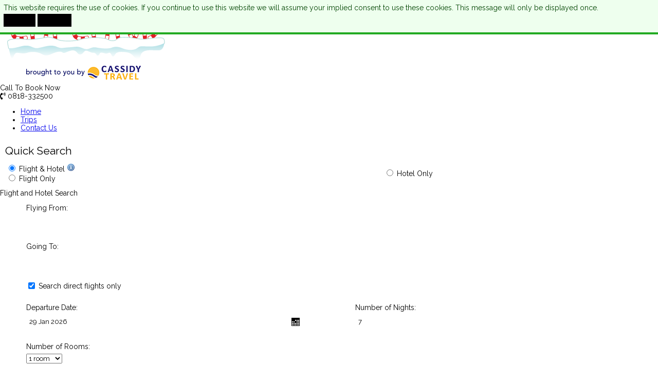

--- FILE ---
content_type: text/html; charset=UTF-8
request_url: https://lapland.cassidytravel.ie/activities/elf-workshop
body_size: 17560
content:
<!DOCTYPE html>
<html lang="en-IE" dir="ltr" xmlns="http://www.w3.org/1999/xhtml">
<head>
<base href="https://lapland.cassidytravel.ie/" />
<meta http-equiv="Content-Type" content="text/html; charset=UTF-8" />
<title>Holidays to Elf workshop</title>
<link rel="canonical" href="https://lapland.cassidytravel.ie/activities/elf-workshop" />
  <meta name="viewport" content="width=device-width, initial-scale=1">
<link rel="stylesheet" type="text/css" href="css/destination.css?1452517704" />
<link rel="stylesheet" type="text/css" href="templatetheme/calendar.css" />
<link rel="stylesheet" type="text/css" href="fonts/vibe.css?1510144247" />
<link rel="stylesheet" type="text/css" href="nbf/style.php?brand=cassidysanta&amp;ts=1756998456" />
<link rel="stylesheet" type="text/css" href="css/default.css?1751549987" />
<link rel="stylesheet" type="text/css" href="https://fonts.googleapis.com/css?family=Cookie%7CRaleway:400,600,700,800" />
<link rel="stylesheet" type="text/css" href="https://use.fontawesome.com/releases/v5.1.0/css/all.css" />
<link rel="stylesheet" type="text/css" href="https://fonts.googleapis.com/css?family=Cookie|Raleway" />
<style type="text/css">
#Hover_Bottom_1 {
    display: none !important;
}

@import url('https://fonts.googleapis.com/css?family=Cookie|Raleway:400,600,700,800');


body {
  background-color: white;
  font-family: "Raleway", sans-serif;
  font-size: 14px;
  color: #000000;
}

h1 {
  font-family: "Cookie", serif;
  font-size: 50px;
}
h2 {
  font-family: "Cookie", serif;
  font-size: 40px;
}
h3 {
  font-family: "Cookie", serif;
  font-size: 30px;
}
h4 {
  font-family: "Raleway", serif;
  font-size: 15px;
}

@media (max-width:700px) { body {
  background-color: white;
  font-family: "Raleway", sans-serif;
  font-size: 18px;
  color: #000000;
}

h1 {
  font-family: "Cookie", serif;
  font-size: 50px;
}
h2 {
  font-family: "Cookie", serif;
  font-size: 40px;
}
h3 {
  font-family: "Cookie", serif;
  font-size: 36px;
}
h4 {
  font-family: "Raleway", serif;
  font-size: 15px;
} }
@media (max-width:480px) { body {
  background-color: white;
  font-family: "Raleway", sans-serif;
  font-size: 16px;
  color: #000000;
}

h1 {
  font-family: "Cookie", serif;
  font-size:40px;
}
h2 {
  font-family: "Cookie", serif;
  font-size: 37px;
}
h3 {
  font-family: "Cookie", serif;
  font-size: 32px;
}
h4 {
  font-family: "Raleway", serif;
  font-size: 20px;
} }
@media (max-width:480px) { .nbf_tpl_menu > ul.nbf_ul_left {
    text-align: center !important;
}

 }
</style>
<script src="https://lapland.cassidytravel.ie/js/jquery-3.7.1.min.js?1716220949"></script>
<script src="https://lapland.cassidytravel.ie/js/jquery-ui.min.js?1668699448"></script>
<script src="https://maps.googleapis.com/maps/api/js?sensor=false"></script>
<script src="https://lapland.cassidytravel.ie/js/bsn.AutoSuggest_c_2.0.js?1750847929"></script>
<script src="https://lapland.cassidytravel.ie/js/calendar.js?1452517727"></script>
<script src="https://lapland.cassidytravel.ie/js/searchbox-calendars.js?1452517727"></script>
<script src="https://lapland.cassidytravel.ie/js/sb2.js?1737473599"></script>
<script src="https://lapland.cassidytravel.ie/js/hp-sb.php?fo=0&amp;ff=1&amp;fh=0&amp;ho=0&amp;fc=0&amp;calendars=1"></script>
<script src="https://lapland.cassidytravel.ie/js/travelfinder.js?1559307525"></script>
<script src="https://lapland.cassidytravel.ie/js/nbf.js?1767865423"></script>
<script src="https://lapland.cassidytravel.ie/js/nbf.lightbox.js?1636987515"></script>
<script src="https://lapland.cassidytravel.ie/js/pb.js?1696517419"></script>
<script src="https://lapland.cassidytravel.ie/js/nbf.menu.js?1493198250"></script>
<script type="text/javascript">
var _gaq = _gaq || [];
_gaq.push(['_setAccount', 'UA-21667660-1']);
_gaq.push(['_setDomainName', '.cassidytravel.ie']);
function tracking_event(opts) {
	_gaq.push(['_trackEvent', opts[0]?opts[0]:undefined, opts[1]?opts[1]:undefined, opts[2]?opts[2]:undefined, undefined, opts[3]?opts[3]:undefined]);
}
</script>
<meta name="google-site-verification" content="QUaOrDkcf2hzQpWIGYCizgxK-4_OyXrQGnKme87OqtY" /><style type="text/css">#nbf_page {
text-decoration: none;
width: 100%;
max-width: 100%;
background-color:transparent;
}
#nbf_page_container {
text-decoration: none;
width: 100%;
max-width: 100%;
background-color:#ffffff;
}
</style></head><body class="lang-en-IE dir-ltr  pb"><div id="nbf_page" class=""><header id="nbf_pageheader" class="nbf_tpl_pagesection_vertical_norwd  nbf_align_left" ><div id="main_head_ctr" class="nbf_tpl_pagesection_horizontal main_head_ctr " ><div id="top" class="nbf_tpl_pagesection_horizontal top  nbf_first_child " ><div id="header_top_section_copy_2" class="nbf_tpl_pagesection_vertical header_top_section_copy_2  nbf_first_child nbf_last_child" ><div id="top_menu_ctr" class="nbf_tpl_pagesection_horizontal top_menu_ctr " ><div id="top_menu_ctr_copy_copy" class="nbf_tpl_pagesection_horizontal top_menu_ctr_copy_copy  nbf_first_child nbf_last_child " ><div id="header_left" class="nbf_tpl_pagesection_horizontal header_left  nbf_first_child " ><div id="top_logo" class="nbf_tpl_pagesection_horizontal top_logo  nbf_first_child " ><a href="/index.php"><img id="lapland_logo" class="nbf_tpl_image lapland_logo  nbf_first_child nbf_last_child" src="images/laplandlogobigger" alt="" title=""  /></a></div><div id="top_logo_copy" class="nbf_tpl_pagesection_horizontal top_logo_copy  nbf_last_child " ><img id="lapland_logo_copy" class="nbf_tpl_image lapland_logo_copy  nbf_first_child nbf_last_child" src="images/brought_by_ct" alt="" title=""  /></div></div><div id="header_right" class="nbf_tpl_pagesection_horizontal header_right  nbf_last_child nbf_align_right " ><div id="headercontent_copy" class="nbf_tpl_cms headercontent_copy  nbf_first_child" >Call To Book Now</div><div id="headercontent_mobile" class="nbf_tpl_cms headercontent_mobile  nbf_last_child" ><i class="fas fa-phone-volume"></i>&nbsp;0818-332500</div></div></div></div></div></div><header id="header_menu_container_copy" class="nbf_tpl_pagesection_vertical header_menu_container_copy  nbf_last_child nbf_align_left" ><nav id="header_menu_copy" class="nbf_tpl_menu header_menu_copy  nbf_tpl_menu_base_horizontal nbf_tpl_smenu_dir_horizontal nbf_tpl_smenu_itype_horizontal" data-options="{&quot;direction&quot;:&quot;horizontal&quot;,&quot;submenu_type&quot;:&quot;horizontal&quot;,&quot;submenu_animstyle&quot;:&quot;fadein&quot;,&quot;animduration&quot;:200,&quot;hidedelay&quot;:5}" ><ul class="nbf_ul_horizontal nbf_ul_left nbf_ul_list_none"> <li class="first "><a href="https://lapland.cassidytravel.ie/" title="Home" data-type="link" data-description="Home" data-event="site interaction">Home</a></li> <li class="submenu " rel="trips_sub"><a href="javascript:nbf_menu_Header_hide();">Trips</a></li>
 <li class="last "><a href="https://lapland.cassidytravel.ie/contact" title="Contact Us" data-type="link" data-description="Contact Us" data-event="site interaction">Contact Us</a></li></ul><div class="submenu_item clearfix hidden"  rel="trips_sub">
	<div class="submenu_contents">
<a href="https://lapland.cassidytravel.ie/trips/day_trips_to_lapland"  onclick="_gaq.push([&quot;_trackEvent&quot;, &quot;Sub Menu&quot;, &quot;Trips&quot;, &quot;https://lapland.cassidytravel.ie/trips/day_trips_to_lapland&quot;, undefined, &quot;Day Trip&quot;]);" class="submenu_entry">
<div class="submenu_itemcontents">
				<div class="submenu_title">Day Trip</div>
				<div class="submenu_text"></div>
			</div>
</a><a href="https://lapland.cassidytravel.ie/trips/one-night-trip-to-lapland/holidays"  onclick="_gaq.push([&quot;_trackEvent&quot;, &quot;Sub Menu&quot;, &quot;Trips&quot;, &quot;https://lapland.cassidytravel.ie/trips/one-night-trip-to-lapland/holidays&quot;, undefined, &quot;1 Night Trip&quot;]);" class="submenu_entry">
<div class="submenu_itemcontents">
				<div class="submenu_title">1 Night Trip</div>
				<div class="submenu_text"></div>
			</div>
</a><a href="https://lapland.cassidytravel.ie/trips/two-night-trips-to-lapland/"  onclick="_gaq.push([&quot;_trackEvent&quot;, &quot;Sub Menu&quot;, &quot;Trips&quot;, &quot;https://lapland.cassidytravel.ie/trips/two-night-trips-to-lapland/&quot;, undefined, &quot;2 Night Trip&quot;]);" class="submenu_entry">
<div class="submenu_itemcontents">
				<div class="submenu_title">2 Night Trip</div>
				<div class="submenu_text"></div>
			</div>
</a><a href="https://lapland.cassidytravel.ie/trips/three-night-trips-to-lapland/holidays"  onclick="_gaq.push([&quot;_trackEvent&quot;, &quot;Sub Menu&quot;, &quot;Trips&quot;, &quot;https://lapland.cassidytravel.ie/trips/three-night-trips-to-lapland/holidays&quot;, undefined, &quot;3 Night Trip&quot;]);" class="submenu_entry">
<div class="submenu_itemcontents">
				<div class="submenu_title">3 Night Trip</div>
				<div class="submenu_text"></div>
			</div>
</a>	</div>
	<div class="submenu_strapline">
	</div>
</div>
</nav></header></div></header><div id="nbf_page_container"  class=""><!-- Start of Search Box -->
<script type="text/javascript" src="js/jquery.ui.datepicker/en-IE.js"></script>
<div class="sb2_main sb2_orientation_vertical">
		
		<p class="h2">Quick Search</p>
		<div class="sb2_opts">
		<table>
			<tr>
				<td>
								<div  class="opt-flighthotel">
					<input type="radio" checked="checked" name="sb2_pane" id="sb2_opt_flighthotel" onclick="sb2_update_options();" class="nbf_customradiobutton" /> <label for="sb2_opt_flighthotel"><span></span>Flight&nbsp;&amp;&nbsp;Hotel</label> 
										<img src="img/icons/info.png" class="info" alt="info" onclick="showInfo('sb2_info_flighthotel');" />
									</div>
											<div  class="opt-flight">
					<input type="radio" name="sb2_pane" id="sb2_opt_flight" onclick="sb2_update_options();" class="nbf_customradiobutton" /> <label for="sb2_opt_flight"><span></span>Flight&nbsp;Only</label> 
									</div>
								</td><td>
											<div  class="opt-hotel">
					<input type="radio" name="sb2_pane" id="sb2_opt_hotel" onclick="sb2_update_options();" class="nbf_customradiobutton" /> <label for="sb2_opt_hotel"><span></span>Hotel&nbsp;Only</label> 
									</div>
											</td>
			</tr>
		</table>
				<div id="sb2_info_flighthotel" onclick="this.style.display='none'" class="sb2_info" style="display:none;">
			A 'Flight + Hotel' is created by you and gives you flexibility to choose your own flight and then add a hotel, from any provider.			<a href="javascript:void(0);" onclick="this.parentNode.style.display='none'"><small>Close</small></a>
		</div>
				</div>
		
			
		<div class="sb2_panes">
		<!-- flighthotel --><div class="sb2_pane" id="sb2_pane_flighthotel">
		<div class="title">Flight and Hotel Search</div>
			<form id="frm-flighthotel" method="post" action="search.php" name="holidaySearch" class="sb2_flighthotel_form">
		<input type="hidden" name="a" value="flightandhotelsearch" />
												<div class="fieldline" id="sb2_flighthotel_iatafrom_line">
		
		 <div class="field">Flying From:</div> 				<input  type="text" onclick="$('.sb2_errors').remove();" name="iataFrom" value="" id="sb2_flighthotel_iatafrom" size="25" dir="auto" />
									</div>
	
		<div class="fieldline" id="sb2_flighthotel_destination_line">
		<div class="field">Going To:</div>							<input type="hidden" name="locationKey" id="sb2_flighthotel_locationKeyField" value="null" />

									<input type="text"  value="" name="city" id="sb2_flighthotel_city"class="init_sb2_as2"  size="25" />
					<script type="text/javascript">
					$(function(){
						$('#sb2_flighthotel_city').change(function(e){
							$('.search_hashes').remove();
						});
					});
					</script>
																</div>
	<div class="fieldline" id="sb2_flighthotel_direct_line"><label for="sb2_flighthotel_direct"><input id="sb2_flighthotel_direct" type="checkbox" name="direct" value="1" checked="checked" autocomplete="off" class="nbf_customcheckbox" /> <label for="sb2_flighthotel_direct" class="text"><span></span>Search direct flights only</label></label></div><div class="fieldline sb2_half" id="sb2_flighthotel_in_line"><div class="field">Departure Date:</div><div class="values date" id="sb2_flighthotel_in_values"><input type="text" value="29 Jan 2026" id="sb2_flighthotel_in_datedisplay" class="sb2_dateinputfield" autocomplete="off" /><input type="hidden" name="outboundDate" value="01/29/2026" id="sb2_flighthotel_indateinput" datefrom="1769040000" dateto="1800662399" autocomplete="off" /><script type='text/javascript'>
(function($){
  $(function(){
    if ('sb2_flighthotel_in'.indexOf('__') < 0) {
      $('#sb2_flighthotel_in_datedisplay').datepicker({ prevText: '', nextText: '', minDate: new Date(2026, 0, 22, 0, 0), maxDate: new Date(2027, 0, 22, 23, 59), beforeShow: rwd_calendars, beforeShowDay: function(date) { ld_conf = {"selectable":1,"from":"2026-01-22","to":"2026-01-25","txt":""};	if (date >= new Date(ld_conf.from) && date <= new Date(ld_conf.to)) {		if (ld_conf.selectable === 1) {			return [true,"leadday_info",ld_conf.txt];		}		else {			return [true,"leadday_info ui-datepicker-unselectable",ld_conf.txt];		}	}	else {		return [true,"",""];	}  }, altField: '#sb2_flighthotel_indateinput', altFormat: 'mm/dd/yy', numberOfMonths:2, changeMonth:true, changeYear:true, onClose: function(selD){var mD = new Date('1769040000'); var selD = new Date(selD);$('#sb2_flighthotel_out_datedisplay').datepicker("option","minDate", mD>selD?mD:selD);if(rwd_restoreScroll)rwd_restoreScroll();}, onClose: function(selectedDate, inst){var mD = new Date(1769040000000);if (typeof inst.currentYear != 'undefined') {	selectedDate = new Date(inst.currentYear, inst.currentMonth, inst.currentDay, 12, 0, 0, 0);} else {	selectedDate = new Date(inst.selectedYear, inst.selectedMonth, inst.selectedDay, 12, 0, 0, 0);}$('#sb2_flighthotel_out_datedisplay').datepicker("option","minDate", mD > selectedDate ? mD : selectedDate);if(rwd_restoreScroll)rwd_restoreScroll();}
      });
    }
  });
})(jQuery);
</script>
</div></div>
				
		<div class="fieldline sb2_half" id="sb2_flighthotel_numnights_line">
		<div class="field">Number of Nights:</div>
		<input class="sb2_numnights" type="number" min="1" name="numNights" id="sb2_flighthotel_nights" size="3" value="7" />
					</div>
		
		
	<div class="fieldline sb2_clear" id="sb2_flighthotel_numrooms_line">
	<div class="field"><label for="sb2_flighthotel_rooms">Number of Rooms:</label></div>
	<div class="values">
	<select name="numRooms" id="sb2_flighthotel_rooms" onkeyup="sb2_updaterooms('sb2_flighthotel_');" onchange="sb2_updaterooms('sb2_flighthotel_');">
					<option selected="selected" value="1">1 room</option>
					<option value="2">2 rooms</option>
					<option value="3">3 rooms</option>
		</select>	</div>
		</div>
<input type="hidden" name="searchByAge" value="1" />

<span class="sb2_pax_ages">
<div class="fieldline sb2_clear " id="sb2_flighthotel_numpax_line">
			
	<div class="pax_ages clearfix">
		
				<div id="sb2_flighthotel_room_1_pax_ages" class="search_guests ">
			
			<div class="fieldline sb2_clear">
				<div class="field">
                				<label class="lbl-roomnum">Room 1 Guests</label>
			</div>
								<select name="numGuests1" data-room="1">
											<option value="1"  >1</option>
											<option value="2" selected="selected" >2</option>
											<option value="3"  >3</option>
											<option value="4"  >4</option>
											<option value="5"  >5</option>
											<option value="6"  >6</option>
											<option value="7"  >7</option>
											<option value="8"  >8</option>
											<option value="9"  >9</option>
											<option value="10"  >10</option>
									</select>
							</div>
			
			
						<div class="values fieldline sb2_pax_age ">		
				<div class="field">Guest 1 Age</div>
								<select name="room1Age[]">
											<option value="18" selected="selected" >18 and over</option>
																	<option value="17"  >17 Years</option>
																	<option value="16"  >16 Years</option>
																	<option value="15"  >15 Years</option>
																	<option value="14"  >14 Years</option>
																	<option value="13"  >13 Years</option>
																	<option value="12"  >12 Years</option>
																	<option value="11"  >11 Years</option>
																	<option value="10"  >10 Years</option>
																	<option value="9"  >9 Years</option>
																	<option value="8"  >8 Years</option>
																	<option value="7"  >7 Years</option>
																	<option value="6"  >6 Years</option>
																	<option value="5"  >5 Years</option>
																	<option value="4"  >4 Years</option>
																	<option value="3"  >3 Years</option>
																	<option value="2"  >2 Years</option>
																	<option value="1"  >1 Year</option>
																	<option value="0"  >0 Years</option>
															</select>
								
							</div>
						<div class="values fieldline sb2_pax_age ">		
				<div class="field">Guest 2 Age</div>
								<select name="room1Age[]">
											<option value="18" selected="selected" >18 and over</option>
																	<option value="17"  >17 Years</option>
																	<option value="16"  >16 Years</option>
																	<option value="15"  >15 Years</option>
																	<option value="14"  >14 Years</option>
																	<option value="13"  >13 Years</option>
																	<option value="12"  >12 Years</option>
																	<option value="11"  >11 Years</option>
																	<option value="10"  >10 Years</option>
																	<option value="9"  >9 Years</option>
																	<option value="8"  >8 Years</option>
																	<option value="7"  >7 Years</option>
																	<option value="6"  >6 Years</option>
																	<option value="5"  >5 Years</option>
																	<option value="4"  >4 Years</option>
																	<option value="3"  >3 Years</option>
																	<option value="2"  >2 Years</option>
																	<option value="1"  >1 Year</option>
																	<option value="0"  >0 Years</option>
															</select>
								
							</div>
						<div class="values fieldline sb2_pax_age hidden">		
				<div class="field">Guest 3 Age</div>
								<select name="room1Age[]">
											<option value="18" selected="selected" >18 and over</option>
																	<option value="17"  >17 Years</option>
																	<option value="16"  >16 Years</option>
																	<option value="15"  >15 Years</option>
																	<option value="14"  >14 Years</option>
																	<option value="13"  >13 Years</option>
																	<option value="12"  >12 Years</option>
																	<option value="11"  >11 Years</option>
																	<option value="10"  >10 Years</option>
																	<option value="9"  >9 Years</option>
																	<option value="8"  >8 Years</option>
																	<option value="7"  >7 Years</option>
																	<option value="6"  >6 Years</option>
																	<option value="5"  >5 Years</option>
																	<option value="4"  >4 Years</option>
																	<option value="3"  >3 Years</option>
																	<option value="2"  >2 Years</option>
																	<option value="1"  >1 Year</option>
																	<option value="0"  >0 Years</option>
															</select>
								
							</div>
						<div class="values fieldline sb2_pax_age hidden">		
				<div class="field">Guest 4 Age</div>
								<select name="room1Age[]">
											<option value="18" selected="selected" >18 and over</option>
																	<option value="17"  >17 Years</option>
																	<option value="16"  >16 Years</option>
																	<option value="15"  >15 Years</option>
																	<option value="14"  >14 Years</option>
																	<option value="13"  >13 Years</option>
																	<option value="12"  >12 Years</option>
																	<option value="11"  >11 Years</option>
																	<option value="10"  >10 Years</option>
																	<option value="9"  >9 Years</option>
																	<option value="8"  >8 Years</option>
																	<option value="7"  >7 Years</option>
																	<option value="6"  >6 Years</option>
																	<option value="5"  >5 Years</option>
																	<option value="4"  >4 Years</option>
																	<option value="3"  >3 Years</option>
																	<option value="2"  >2 Years</option>
																	<option value="1"  >1 Year</option>
																	<option value="0"  >0 Years</option>
															</select>
								
							</div>
						<div class="values fieldline sb2_pax_age hidden">		
				<div class="field">Guest 5 Age</div>
								<select name="room1Age[]">
											<option value="18" selected="selected" >18 and over</option>
																	<option value="17"  >17 Years</option>
																	<option value="16"  >16 Years</option>
																	<option value="15"  >15 Years</option>
																	<option value="14"  >14 Years</option>
																	<option value="13"  >13 Years</option>
																	<option value="12"  >12 Years</option>
																	<option value="11"  >11 Years</option>
																	<option value="10"  >10 Years</option>
																	<option value="9"  >9 Years</option>
																	<option value="8"  >8 Years</option>
																	<option value="7"  >7 Years</option>
																	<option value="6"  >6 Years</option>
																	<option value="5"  >5 Years</option>
																	<option value="4"  >4 Years</option>
																	<option value="3"  >3 Years</option>
																	<option value="2"  >2 Years</option>
																	<option value="1"  >1 Year</option>
																	<option value="0"  >0 Years</option>
															</select>
								
							</div>
						<div class="values fieldline sb2_pax_age hidden">		
				<div class="field">Guest 6 Age</div>
								<select name="room1Age[]">
											<option value="18" selected="selected" >18 and over</option>
																	<option value="17"  >17 Years</option>
																	<option value="16"  >16 Years</option>
																	<option value="15"  >15 Years</option>
																	<option value="14"  >14 Years</option>
																	<option value="13"  >13 Years</option>
																	<option value="12"  >12 Years</option>
																	<option value="11"  >11 Years</option>
																	<option value="10"  >10 Years</option>
																	<option value="9"  >9 Years</option>
																	<option value="8"  >8 Years</option>
																	<option value="7"  >7 Years</option>
																	<option value="6"  >6 Years</option>
																	<option value="5"  >5 Years</option>
																	<option value="4"  >4 Years</option>
																	<option value="3"  >3 Years</option>
																	<option value="2"  >2 Years</option>
																	<option value="1"  >1 Year</option>
																	<option value="0"  >0 Years</option>
															</select>
								
							</div>
						<div class="values fieldline sb2_pax_age hidden">		
				<div class="field">Guest 7 Age</div>
								<select name="room1Age[]">
											<option value="18" selected="selected" >18 and over</option>
																	<option value="17"  >17 Years</option>
																	<option value="16"  >16 Years</option>
																	<option value="15"  >15 Years</option>
																	<option value="14"  >14 Years</option>
																	<option value="13"  >13 Years</option>
																	<option value="12"  >12 Years</option>
																	<option value="11"  >11 Years</option>
																	<option value="10"  >10 Years</option>
																	<option value="9"  >9 Years</option>
																	<option value="8"  >8 Years</option>
																	<option value="7"  >7 Years</option>
																	<option value="6"  >6 Years</option>
																	<option value="5"  >5 Years</option>
																	<option value="4"  >4 Years</option>
																	<option value="3"  >3 Years</option>
																	<option value="2"  >2 Years</option>
																	<option value="1"  >1 Year</option>
																	<option value="0"  >0 Years</option>
															</select>
								
							</div>
						<div class="values fieldline sb2_pax_age hidden">		
				<div class="field">Guest 8 Age</div>
								<select name="room1Age[]">
											<option value="18" selected="selected" >18 and over</option>
																	<option value="17"  >17 Years</option>
																	<option value="16"  >16 Years</option>
																	<option value="15"  >15 Years</option>
																	<option value="14"  >14 Years</option>
																	<option value="13"  >13 Years</option>
																	<option value="12"  >12 Years</option>
																	<option value="11"  >11 Years</option>
																	<option value="10"  >10 Years</option>
																	<option value="9"  >9 Years</option>
																	<option value="8"  >8 Years</option>
																	<option value="7"  >7 Years</option>
																	<option value="6"  >6 Years</option>
																	<option value="5"  >5 Years</option>
																	<option value="4"  >4 Years</option>
																	<option value="3"  >3 Years</option>
																	<option value="2"  >2 Years</option>
																	<option value="1"  >1 Year</option>
																	<option value="0"  >0 Years</option>
															</select>
								
							</div>
						<div class="values fieldline sb2_pax_age hidden">		
				<div class="field">Guest 9 Age</div>
								<select name="room1Age[]">
											<option value="18" selected="selected" >18 and over</option>
																	<option value="17"  >17 Years</option>
																	<option value="16"  >16 Years</option>
																	<option value="15"  >15 Years</option>
																	<option value="14"  >14 Years</option>
																	<option value="13"  >13 Years</option>
																	<option value="12"  >12 Years</option>
																	<option value="11"  >11 Years</option>
																	<option value="10"  >10 Years</option>
																	<option value="9"  >9 Years</option>
																	<option value="8"  >8 Years</option>
																	<option value="7"  >7 Years</option>
																	<option value="6"  >6 Years</option>
																	<option value="5"  >5 Years</option>
																	<option value="4"  >4 Years</option>
																	<option value="3"  >3 Years</option>
																	<option value="2"  >2 Years</option>
																	<option value="1"  >1 Year</option>
																	<option value="0"  >0 Years</option>
															</select>
								
							</div>
						<div class="values fieldline sb2_pax_age hidden">		
				<div class="field">Guest 10 Age</div>
								<select name="room1Age[]">
											<option value="18" selected="selected" >18 and over</option>
																	<option value="17"  >17 Years</option>
																	<option value="16"  >16 Years</option>
																	<option value="15"  >15 Years</option>
																	<option value="14"  >14 Years</option>
																	<option value="13"  >13 Years</option>
																	<option value="12"  >12 Years</option>
																	<option value="11"  >11 Years</option>
																	<option value="10"  >10 Years</option>
																	<option value="9"  >9 Years</option>
																	<option value="8"  >8 Years</option>
																	<option value="7"  >7 Years</option>
																	<option value="6"  >6 Years</option>
																	<option value="5"  >5 Years</option>
																	<option value="4"  >4 Years</option>
																	<option value="3"  >3 Years</option>
																	<option value="2"  >2 Years</option>
																	<option value="1"  >1 Year</option>
																	<option value="0"  >0 Years</option>
															</select>
								
							</div>
						
		</div>
				<div id="sb2_flighthotel_room_2_pax_ages" class="search_guests hidden">
			
			<div class="fieldline sb2_clear">
				<div class="field">
                				<label class="lbl-roomnum">Room 2 Guests</label>
			</div>
								<select name="numGuests2" data-room="2">
											<option value="1"  >1</option>
											<option value="2" selected="selected" >2</option>
											<option value="3"  >3</option>
											<option value="4"  >4</option>
											<option value="5"  >5</option>
											<option value="6"  >6</option>
											<option value="7"  >7</option>
											<option value="8"  >8</option>
											<option value="9"  >9</option>
											<option value="10"  >10</option>
									</select>
							</div>
			
			
						<div class="values fieldline sb2_pax_age ">		
				<div class="field">Guest 1 Age</div>
								<select name="room2Age[]">
											<option value="18" selected="selected" >18 and over</option>
																	<option value="17"  >17 Years</option>
																	<option value="16"  >16 Years</option>
																	<option value="15"  >15 Years</option>
																	<option value="14"  >14 Years</option>
																	<option value="13"  >13 Years</option>
																	<option value="12"  >12 Years</option>
																	<option value="11"  >11 Years</option>
																	<option value="10"  >10 Years</option>
																	<option value="9"  >9 Years</option>
																	<option value="8"  >8 Years</option>
																	<option value="7"  >7 Years</option>
																	<option value="6"  >6 Years</option>
																	<option value="5"  >5 Years</option>
																	<option value="4"  >4 Years</option>
																	<option value="3"  >3 Years</option>
																	<option value="2"  >2 Years</option>
																	<option value="1"  >1 Year</option>
																	<option value="0"  >0 Years</option>
															</select>
								
							</div>
						<div class="values fieldline sb2_pax_age ">		
				<div class="field">Guest 2 Age</div>
								<select name="room2Age[]">
											<option value="18" selected="selected" >18 and over</option>
																	<option value="17"  >17 Years</option>
																	<option value="16"  >16 Years</option>
																	<option value="15"  >15 Years</option>
																	<option value="14"  >14 Years</option>
																	<option value="13"  >13 Years</option>
																	<option value="12"  >12 Years</option>
																	<option value="11"  >11 Years</option>
																	<option value="10"  >10 Years</option>
																	<option value="9"  >9 Years</option>
																	<option value="8"  >8 Years</option>
																	<option value="7"  >7 Years</option>
																	<option value="6"  >6 Years</option>
																	<option value="5"  >5 Years</option>
																	<option value="4"  >4 Years</option>
																	<option value="3"  >3 Years</option>
																	<option value="2"  >2 Years</option>
																	<option value="1"  >1 Year</option>
																	<option value="0"  >0 Years</option>
															</select>
								
							</div>
						<div class="values fieldline sb2_pax_age hidden">		
				<div class="field">Guest 3 Age</div>
								<select name="room2Age[]">
											<option value="18" selected="selected" >18 and over</option>
																	<option value="17"  >17 Years</option>
																	<option value="16"  >16 Years</option>
																	<option value="15"  >15 Years</option>
																	<option value="14"  >14 Years</option>
																	<option value="13"  >13 Years</option>
																	<option value="12"  >12 Years</option>
																	<option value="11"  >11 Years</option>
																	<option value="10"  >10 Years</option>
																	<option value="9"  >9 Years</option>
																	<option value="8"  >8 Years</option>
																	<option value="7"  >7 Years</option>
																	<option value="6"  >6 Years</option>
																	<option value="5"  >5 Years</option>
																	<option value="4"  >4 Years</option>
																	<option value="3"  >3 Years</option>
																	<option value="2"  >2 Years</option>
																	<option value="1"  >1 Year</option>
																	<option value="0"  >0 Years</option>
															</select>
								
							</div>
						<div class="values fieldline sb2_pax_age hidden">		
				<div class="field">Guest 4 Age</div>
								<select name="room2Age[]">
											<option value="18" selected="selected" >18 and over</option>
																	<option value="17"  >17 Years</option>
																	<option value="16"  >16 Years</option>
																	<option value="15"  >15 Years</option>
																	<option value="14"  >14 Years</option>
																	<option value="13"  >13 Years</option>
																	<option value="12"  >12 Years</option>
																	<option value="11"  >11 Years</option>
																	<option value="10"  >10 Years</option>
																	<option value="9"  >9 Years</option>
																	<option value="8"  >8 Years</option>
																	<option value="7"  >7 Years</option>
																	<option value="6"  >6 Years</option>
																	<option value="5"  >5 Years</option>
																	<option value="4"  >4 Years</option>
																	<option value="3"  >3 Years</option>
																	<option value="2"  >2 Years</option>
																	<option value="1"  >1 Year</option>
																	<option value="0"  >0 Years</option>
															</select>
								
							</div>
						<div class="values fieldline sb2_pax_age hidden">		
				<div class="field">Guest 5 Age</div>
								<select name="room2Age[]">
											<option value="18" selected="selected" >18 and over</option>
																	<option value="17"  >17 Years</option>
																	<option value="16"  >16 Years</option>
																	<option value="15"  >15 Years</option>
																	<option value="14"  >14 Years</option>
																	<option value="13"  >13 Years</option>
																	<option value="12"  >12 Years</option>
																	<option value="11"  >11 Years</option>
																	<option value="10"  >10 Years</option>
																	<option value="9"  >9 Years</option>
																	<option value="8"  >8 Years</option>
																	<option value="7"  >7 Years</option>
																	<option value="6"  >6 Years</option>
																	<option value="5"  >5 Years</option>
																	<option value="4"  >4 Years</option>
																	<option value="3"  >3 Years</option>
																	<option value="2"  >2 Years</option>
																	<option value="1"  >1 Year</option>
																	<option value="0"  >0 Years</option>
															</select>
								
							</div>
						<div class="values fieldline sb2_pax_age hidden">		
				<div class="field">Guest 6 Age</div>
								<select name="room2Age[]">
											<option value="18" selected="selected" >18 and over</option>
																	<option value="17"  >17 Years</option>
																	<option value="16"  >16 Years</option>
																	<option value="15"  >15 Years</option>
																	<option value="14"  >14 Years</option>
																	<option value="13"  >13 Years</option>
																	<option value="12"  >12 Years</option>
																	<option value="11"  >11 Years</option>
																	<option value="10"  >10 Years</option>
																	<option value="9"  >9 Years</option>
																	<option value="8"  >8 Years</option>
																	<option value="7"  >7 Years</option>
																	<option value="6"  >6 Years</option>
																	<option value="5"  >5 Years</option>
																	<option value="4"  >4 Years</option>
																	<option value="3"  >3 Years</option>
																	<option value="2"  >2 Years</option>
																	<option value="1"  >1 Year</option>
																	<option value="0"  >0 Years</option>
															</select>
								
							</div>
						<div class="values fieldline sb2_pax_age hidden">		
				<div class="field">Guest 7 Age</div>
								<select name="room2Age[]">
											<option value="18" selected="selected" >18 and over</option>
																	<option value="17"  >17 Years</option>
																	<option value="16"  >16 Years</option>
																	<option value="15"  >15 Years</option>
																	<option value="14"  >14 Years</option>
																	<option value="13"  >13 Years</option>
																	<option value="12"  >12 Years</option>
																	<option value="11"  >11 Years</option>
																	<option value="10"  >10 Years</option>
																	<option value="9"  >9 Years</option>
																	<option value="8"  >8 Years</option>
																	<option value="7"  >7 Years</option>
																	<option value="6"  >6 Years</option>
																	<option value="5"  >5 Years</option>
																	<option value="4"  >4 Years</option>
																	<option value="3"  >3 Years</option>
																	<option value="2"  >2 Years</option>
																	<option value="1"  >1 Year</option>
																	<option value="0"  >0 Years</option>
															</select>
								
							</div>
						<div class="values fieldline sb2_pax_age hidden">		
				<div class="field">Guest 8 Age</div>
								<select name="room2Age[]">
											<option value="18" selected="selected" >18 and over</option>
																	<option value="17"  >17 Years</option>
																	<option value="16"  >16 Years</option>
																	<option value="15"  >15 Years</option>
																	<option value="14"  >14 Years</option>
																	<option value="13"  >13 Years</option>
																	<option value="12"  >12 Years</option>
																	<option value="11"  >11 Years</option>
																	<option value="10"  >10 Years</option>
																	<option value="9"  >9 Years</option>
																	<option value="8"  >8 Years</option>
																	<option value="7"  >7 Years</option>
																	<option value="6"  >6 Years</option>
																	<option value="5"  >5 Years</option>
																	<option value="4"  >4 Years</option>
																	<option value="3"  >3 Years</option>
																	<option value="2"  >2 Years</option>
																	<option value="1"  >1 Year</option>
																	<option value="0"  >0 Years</option>
															</select>
								
							</div>
						<div class="values fieldline sb2_pax_age hidden">		
				<div class="field">Guest 9 Age</div>
								<select name="room2Age[]">
											<option value="18" selected="selected" >18 and over</option>
																	<option value="17"  >17 Years</option>
																	<option value="16"  >16 Years</option>
																	<option value="15"  >15 Years</option>
																	<option value="14"  >14 Years</option>
																	<option value="13"  >13 Years</option>
																	<option value="12"  >12 Years</option>
																	<option value="11"  >11 Years</option>
																	<option value="10"  >10 Years</option>
																	<option value="9"  >9 Years</option>
																	<option value="8"  >8 Years</option>
																	<option value="7"  >7 Years</option>
																	<option value="6"  >6 Years</option>
																	<option value="5"  >5 Years</option>
																	<option value="4"  >4 Years</option>
																	<option value="3"  >3 Years</option>
																	<option value="2"  >2 Years</option>
																	<option value="1"  >1 Year</option>
																	<option value="0"  >0 Years</option>
															</select>
								
							</div>
						<div class="values fieldline sb2_pax_age hidden">		
				<div class="field">Guest 10 Age</div>
								<select name="room2Age[]">
											<option value="18" selected="selected" >18 and over</option>
																	<option value="17"  >17 Years</option>
																	<option value="16"  >16 Years</option>
																	<option value="15"  >15 Years</option>
																	<option value="14"  >14 Years</option>
																	<option value="13"  >13 Years</option>
																	<option value="12"  >12 Years</option>
																	<option value="11"  >11 Years</option>
																	<option value="10"  >10 Years</option>
																	<option value="9"  >9 Years</option>
																	<option value="8"  >8 Years</option>
																	<option value="7"  >7 Years</option>
																	<option value="6"  >6 Years</option>
																	<option value="5"  >5 Years</option>
																	<option value="4"  >4 Years</option>
																	<option value="3"  >3 Years</option>
																	<option value="2"  >2 Years</option>
																	<option value="1"  >1 Year</option>
																	<option value="0"  >0 Years</option>
															</select>
								
							</div>
						
		</div>
				<div id="sb2_flighthotel_room_3_pax_ages" class="search_guests hidden">
			
			<div class="fieldline sb2_clear">
				<div class="field">
                				<label class="lbl-roomnum">Room 3 Guests</label>
			</div>
								<select name="numGuests3" data-room="3">
											<option value="1"  >1</option>
											<option value="2" selected="selected" >2</option>
											<option value="3"  >3</option>
											<option value="4"  >4</option>
											<option value="5"  >5</option>
											<option value="6"  >6</option>
											<option value="7"  >7</option>
											<option value="8"  >8</option>
											<option value="9"  >9</option>
											<option value="10"  >10</option>
									</select>
							</div>
			
			
						<div class="values fieldline sb2_pax_age ">		
				<div class="field">Guest 1 Age</div>
								<select name="room3Age[]">
											<option value="18" selected="selected" >18 and over</option>
																	<option value="17"  >17 Years</option>
																	<option value="16"  >16 Years</option>
																	<option value="15"  >15 Years</option>
																	<option value="14"  >14 Years</option>
																	<option value="13"  >13 Years</option>
																	<option value="12"  >12 Years</option>
																	<option value="11"  >11 Years</option>
																	<option value="10"  >10 Years</option>
																	<option value="9"  >9 Years</option>
																	<option value="8"  >8 Years</option>
																	<option value="7"  >7 Years</option>
																	<option value="6"  >6 Years</option>
																	<option value="5"  >5 Years</option>
																	<option value="4"  >4 Years</option>
																	<option value="3"  >3 Years</option>
																	<option value="2"  >2 Years</option>
																	<option value="1"  >1 Year</option>
																	<option value="0"  >0 Years</option>
															</select>
								
							</div>
						<div class="values fieldline sb2_pax_age ">		
				<div class="field">Guest 2 Age</div>
								<select name="room3Age[]">
											<option value="18" selected="selected" >18 and over</option>
																	<option value="17"  >17 Years</option>
																	<option value="16"  >16 Years</option>
																	<option value="15"  >15 Years</option>
																	<option value="14"  >14 Years</option>
																	<option value="13"  >13 Years</option>
																	<option value="12"  >12 Years</option>
																	<option value="11"  >11 Years</option>
																	<option value="10"  >10 Years</option>
																	<option value="9"  >9 Years</option>
																	<option value="8"  >8 Years</option>
																	<option value="7"  >7 Years</option>
																	<option value="6"  >6 Years</option>
																	<option value="5"  >5 Years</option>
																	<option value="4"  >4 Years</option>
																	<option value="3"  >3 Years</option>
																	<option value="2"  >2 Years</option>
																	<option value="1"  >1 Year</option>
																	<option value="0"  >0 Years</option>
															</select>
								
							</div>
						<div class="values fieldline sb2_pax_age hidden">		
				<div class="field">Guest 3 Age</div>
								<select name="room3Age[]">
											<option value="18" selected="selected" >18 and over</option>
																	<option value="17"  >17 Years</option>
																	<option value="16"  >16 Years</option>
																	<option value="15"  >15 Years</option>
																	<option value="14"  >14 Years</option>
																	<option value="13"  >13 Years</option>
																	<option value="12"  >12 Years</option>
																	<option value="11"  >11 Years</option>
																	<option value="10"  >10 Years</option>
																	<option value="9"  >9 Years</option>
																	<option value="8"  >8 Years</option>
																	<option value="7"  >7 Years</option>
																	<option value="6"  >6 Years</option>
																	<option value="5"  >5 Years</option>
																	<option value="4"  >4 Years</option>
																	<option value="3"  >3 Years</option>
																	<option value="2"  >2 Years</option>
																	<option value="1"  >1 Year</option>
																	<option value="0"  >0 Years</option>
															</select>
								
							</div>
						<div class="values fieldline sb2_pax_age hidden">		
				<div class="field">Guest 4 Age</div>
								<select name="room3Age[]">
											<option value="18" selected="selected" >18 and over</option>
																	<option value="17"  >17 Years</option>
																	<option value="16"  >16 Years</option>
																	<option value="15"  >15 Years</option>
																	<option value="14"  >14 Years</option>
																	<option value="13"  >13 Years</option>
																	<option value="12"  >12 Years</option>
																	<option value="11"  >11 Years</option>
																	<option value="10"  >10 Years</option>
																	<option value="9"  >9 Years</option>
																	<option value="8"  >8 Years</option>
																	<option value="7"  >7 Years</option>
																	<option value="6"  >6 Years</option>
																	<option value="5"  >5 Years</option>
																	<option value="4"  >4 Years</option>
																	<option value="3"  >3 Years</option>
																	<option value="2"  >2 Years</option>
																	<option value="1"  >1 Year</option>
																	<option value="0"  >0 Years</option>
															</select>
								
							</div>
						<div class="values fieldline sb2_pax_age hidden">		
				<div class="field">Guest 5 Age</div>
								<select name="room3Age[]">
											<option value="18" selected="selected" >18 and over</option>
																	<option value="17"  >17 Years</option>
																	<option value="16"  >16 Years</option>
																	<option value="15"  >15 Years</option>
																	<option value="14"  >14 Years</option>
																	<option value="13"  >13 Years</option>
																	<option value="12"  >12 Years</option>
																	<option value="11"  >11 Years</option>
																	<option value="10"  >10 Years</option>
																	<option value="9"  >9 Years</option>
																	<option value="8"  >8 Years</option>
																	<option value="7"  >7 Years</option>
																	<option value="6"  >6 Years</option>
																	<option value="5"  >5 Years</option>
																	<option value="4"  >4 Years</option>
																	<option value="3"  >3 Years</option>
																	<option value="2"  >2 Years</option>
																	<option value="1"  >1 Year</option>
																	<option value="0"  >0 Years</option>
															</select>
								
							</div>
						<div class="values fieldline sb2_pax_age hidden">		
				<div class="field">Guest 6 Age</div>
								<select name="room3Age[]">
											<option value="18" selected="selected" >18 and over</option>
																	<option value="17"  >17 Years</option>
																	<option value="16"  >16 Years</option>
																	<option value="15"  >15 Years</option>
																	<option value="14"  >14 Years</option>
																	<option value="13"  >13 Years</option>
																	<option value="12"  >12 Years</option>
																	<option value="11"  >11 Years</option>
																	<option value="10"  >10 Years</option>
																	<option value="9"  >9 Years</option>
																	<option value="8"  >8 Years</option>
																	<option value="7"  >7 Years</option>
																	<option value="6"  >6 Years</option>
																	<option value="5"  >5 Years</option>
																	<option value="4"  >4 Years</option>
																	<option value="3"  >3 Years</option>
																	<option value="2"  >2 Years</option>
																	<option value="1"  >1 Year</option>
																	<option value="0"  >0 Years</option>
															</select>
								
							</div>
						<div class="values fieldline sb2_pax_age hidden">		
				<div class="field">Guest 7 Age</div>
								<select name="room3Age[]">
											<option value="18" selected="selected" >18 and over</option>
																	<option value="17"  >17 Years</option>
																	<option value="16"  >16 Years</option>
																	<option value="15"  >15 Years</option>
																	<option value="14"  >14 Years</option>
																	<option value="13"  >13 Years</option>
																	<option value="12"  >12 Years</option>
																	<option value="11"  >11 Years</option>
																	<option value="10"  >10 Years</option>
																	<option value="9"  >9 Years</option>
																	<option value="8"  >8 Years</option>
																	<option value="7"  >7 Years</option>
																	<option value="6"  >6 Years</option>
																	<option value="5"  >5 Years</option>
																	<option value="4"  >4 Years</option>
																	<option value="3"  >3 Years</option>
																	<option value="2"  >2 Years</option>
																	<option value="1"  >1 Year</option>
																	<option value="0"  >0 Years</option>
															</select>
								
							</div>
						<div class="values fieldline sb2_pax_age hidden">		
				<div class="field">Guest 8 Age</div>
								<select name="room3Age[]">
											<option value="18" selected="selected" >18 and over</option>
																	<option value="17"  >17 Years</option>
																	<option value="16"  >16 Years</option>
																	<option value="15"  >15 Years</option>
																	<option value="14"  >14 Years</option>
																	<option value="13"  >13 Years</option>
																	<option value="12"  >12 Years</option>
																	<option value="11"  >11 Years</option>
																	<option value="10"  >10 Years</option>
																	<option value="9"  >9 Years</option>
																	<option value="8"  >8 Years</option>
																	<option value="7"  >7 Years</option>
																	<option value="6"  >6 Years</option>
																	<option value="5"  >5 Years</option>
																	<option value="4"  >4 Years</option>
																	<option value="3"  >3 Years</option>
																	<option value="2"  >2 Years</option>
																	<option value="1"  >1 Year</option>
																	<option value="0"  >0 Years</option>
															</select>
								
							</div>
						<div class="values fieldline sb2_pax_age hidden">		
				<div class="field">Guest 9 Age</div>
								<select name="room3Age[]">
											<option value="18" selected="selected" >18 and over</option>
																	<option value="17"  >17 Years</option>
																	<option value="16"  >16 Years</option>
																	<option value="15"  >15 Years</option>
																	<option value="14"  >14 Years</option>
																	<option value="13"  >13 Years</option>
																	<option value="12"  >12 Years</option>
																	<option value="11"  >11 Years</option>
																	<option value="10"  >10 Years</option>
																	<option value="9"  >9 Years</option>
																	<option value="8"  >8 Years</option>
																	<option value="7"  >7 Years</option>
																	<option value="6"  >6 Years</option>
																	<option value="5"  >5 Years</option>
																	<option value="4"  >4 Years</option>
																	<option value="3"  >3 Years</option>
																	<option value="2"  >2 Years</option>
																	<option value="1"  >1 Year</option>
																	<option value="0"  >0 Years</option>
															</select>
								
							</div>
						<div class="values fieldline sb2_pax_age hidden">		
				<div class="field">Guest 10 Age</div>
								<select name="room3Age[]">
											<option value="18" selected="selected" >18 and over</option>
																	<option value="17"  >17 Years</option>
																	<option value="16"  >16 Years</option>
																	<option value="15"  >15 Years</option>
																	<option value="14"  >14 Years</option>
																	<option value="13"  >13 Years</option>
																	<option value="12"  >12 Years</option>
																	<option value="11"  >11 Years</option>
																	<option value="10"  >10 Years</option>
																	<option value="9"  >9 Years</option>
																	<option value="8"  >8 Years</option>
																	<option value="7"  >7 Years</option>
																	<option value="6"  >6 Years</option>
																	<option value="5"  >5 Years</option>
																	<option value="4"  >4 Years</option>
																	<option value="3"  >3 Years</option>
																	<option value="2"  >2 Years</option>
																	<option value="1"  >1 Year</option>
																	<option value="0"  >0 Years</option>
															</select>
								
							</div>
						
		</div>
				
	</div>
		
</div>
</span><div class="fieldline sb2_clear" id="sb2_flighthotel_classofservice_line" style=""><div class="field">Class of Service:</div><div class="values"><select name="classOfService" id="sb2_class"><option value="E" selected="selected">Economy</option><option value="P">Premium Economy</option><option value="B">Business Class</option><option value="F">First Class</option></select></div></div>
					
		<div class="button nbf_sb2button sb2_clear">
		<button class="nbf_button" type="submit">
			<div class="nbf_corner_tl nbf_image_sb2_button_tl"></div>
			<div class="nbf_corner_tr nbf_image_sb2_button_tr"></div>
			<div class="nbf_corner_bl nbf_image_sb2_button_bl"></div>
			<div class="nbf_corner_br nbf_image_sb2_button_br"></div>
			<div style="font-size:13px;" class="nbf_fancyimg_search_button">Search for Flight &amp; Hotel</div>		</button></div>
	
	</form>
	</div><!-- flight --><div class="sb2_pane sb2_hidden" id="sb2_pane_flight">
		<div class="title">Flight Search</div>
		<form id="frm-flight" method="post" action="search.php" class="sb2_flight_form">
	
		<input type="hidden" name="a" value="flightsearch" />
							<input type="hidden" id="fareBasis" name="fareBasis" value="" />
	<input type="hidden" id="fareCarrier" name="fareCarrier" value="" />
	<input type="hidden" id="prevTravelReq" name="prevTravelReq" value="" />
				<div class="fieldline" id="sb2_flight_iatafrom_line">
		
		 <div class="field">Flying From:</div> 				<input  type="text" onclick="$('.sb2_errors').remove();" name="iataFrom" value="" id="sb2_flight_iatafrom" size="25" dir="auto" />
									</div>
			<div class="fieldline" id="sb2_flight_iatato_line">
		<div class="field">Flying To:</div>							<input type="text"  onclick="$('.sb2_errors').remove();" name="iataTo" value="" id="sb2_flight_iatato" size="25" dir="auto"  />
												</div>
	<div class="fieldline" id="sb2_flight_direct_line"><label for="sb2_flight_direct"><input id="sb2_flight_direct" type="checkbox" name="direct" value="1" checked="checked" autocomplete="off" class="nbf_customcheckbox" /> <label for="sb2_flight_direct" class="text"><span></span>Search direct flights only</label></label></div><div class="fieldline sb2_half" id="sb2_flight_out_line"><div class="field">Departure Date:</div><div class="values date" id="sb2_flight_out_values"><input type="text" value="29 Jan 2026" id="sb2_flight_out_datedisplay" class="sb2_dateinputfield" autocomplete="off" /><input type="hidden" name="outboundDate" value="01/29/2026" id="sb2_flight_outdateinput" datefrom="1769040000" dateto="1800662399" autocomplete="off" /><script type='text/javascript'>
(function($){
  $(function(){
    if ('sb2_flight_out'.indexOf('__') < 0) {
      $('#sb2_flight_out_datedisplay').datepicker({ prevText: '', nextText: '', minDate: new Date(2026, 0, 22, 0, 0), maxDate: new Date(2027, 0, 22, 23, 59), beforeShow: rwd_calendars, beforeShowDay: function(date) { ld_conf = {"selectable":1,"from":"2026-01-22","to":"2026-01-25","txt":""};	if (date >= new Date(ld_conf.from) && date <= new Date(ld_conf.to)) {		if (ld_conf.selectable === 1) {			return [true,"leadday_info",ld_conf.txt];		}		else {			return [true,"leadday_info ui-datepicker-unselectable",ld_conf.txt];		}	}	else {		return [true,"",""];	}  }, altField: '#sb2_flight_outdateinput', altFormat: 'mm/dd/yy', numberOfMonths:2, changeMonth:true, changeYear:true, onClose: function(selD){var mD = new Date('1769040000'); var selD = new Date(selD);$('#sb2_flight_ret_datedisplay').datepicker("option","minDate", mD>selD?mD:selD);if(rwd_restoreScroll)rwd_restoreScroll();}, onClose: function(selectedDate, inst){var mD = new Date(1769040000000);if (typeof inst.currentYear != 'undefined') {	selectedDate = new Date(inst.currentYear, inst.currentMonth, inst.currentDay, 12, 0, 0, 0);} else {	selectedDate = new Date(inst.selectedYear, inst.selectedMonth, inst.selectedDay, 12, 0, 0, 0);}$('#sb2_flight_ret_datedisplay').datepicker("option","minDate", mD > selectedDate ? mD : selectedDate);if(rwd_restoreScroll)rwd_restoreScroll();}
      });
    }
  });
})(jQuery);
</script>
</div></div><div class="fieldline sb2_half" id="sb2_flight_ret_line"><div class="field">Return Date:</div><div class="values date" id="sb2_flight_ret_values"><input type="text" value="5 Feb 2026" id="sb2_flight_ret_datedisplay" class="sb2_dateinputfield" autocomplete="off" /><input type="hidden" name="returnDate" value="02/05/2026" id="sb2_flight_retdateinput" datefrom="1769040000" dateto="1800662399" autocomplete="off" /><script type='text/javascript'>
(function($){
  $(function(){
    if ('sb2_flight_ret'.indexOf('__') < 0) {
      $('#sb2_flight_ret_datedisplay').datepicker({ prevText: '', nextText: '', minDate: new Date(2026, 0, 22, 0, 0), maxDate: new Date(2027, 0, 22, 23, 59), beforeShow: rwd_calendars, beforeShowDay: function(date) { ld_conf = {"selectable":1,"from":"2026-01-22","to":"2026-01-25","txt":""};	if (date >= new Date(ld_conf.from) && date <= new Date(ld_conf.to)) {		if (ld_conf.selectable === 1) {			return [true,"leadday_info",ld_conf.txt];		}		else {			return [true,"leadday_info ui-datepicker-unselectable",ld_conf.txt];		}	}	else {		return [true,"",""];	}  }, altField: '#sb2_flight_retdateinput', altFormat: 'mm/dd/yy', numberOfMonths:2, changeMonth:true, changeYear:true
      });
    }
  });
})(jQuery);
</script>
</div></div><script type="text/javascript">var flight_selectedMonth = 0;var flight_selectedDay = 0;var prev;function toggleReturn(val) {if (val == 1) {if (prev !== this) {$('#sb2_flight_retmonth option[value='+flight_selectedMonth+']').attr("selected", "selected");$('#sb2_flight_retday option[value='+flight_selectedDay+']').attr("selected", "selected");$('#sb2_flight_ret_line').fadeIn();}} else {if (prev !== this) {flight_selectedMonth = $("#sb2_flight_retmonth").val();flight_selectedDay = $("#sb2_flight_retday").val();$("#sb2_flight_ret_line").fadeOut();$("#sb2_flight_retday option[value=0]").attr("selected", "selected");$("#sb2_flight_retmonth option[value=0]").attr("selected", "selected");}}}</script><div class="fieldline sb2_clear sb2_returnformat" id="sb2_flight_returnformat_line"><input id="sb2_flight_returnformat_return" type="radio" name="oneway" value="0" onclick="javascript:toggleReturn(1);" checked="checked"  autocomplete="off" class="nbf_customradiobutton" /> <label for="sb2_flight_returnformat_return"><span></span>Return</label><input id="sb2_flight_returnformat_oneway" type="radio" name="oneway" value="1" onclick="javascript:toggleReturn(0);"  autocomplete="off" class="nbf_customradiobutton" /> <label for="sb2_flight_returnformat_oneway"><span></span>One way</label></div><input type="hidden" name="searchByAge" value="1" />

<span class="sb2_pax_ages">
<div class="fieldline sb2_clear " id="sb2_flight_numpax_line">
		
			<div class="field">Number of Passengers:</div>
			
	<div class="clearfix">
				<select name="numPassengers"  onchange="sb2_updatePassengers('flight', this);">
							<option value="1" selected="selected" >1</option>
							<option value="2"  >2</option>
							<option value="3"  >3</option>
							<option value="4"  >4</option>
							<option value="5"  >5</option>
							<option value="6"  >6</option>
							<option value="7"  >7</option>
							<option value="8"  >8</option>
							<option value="9"  >9</option>
							<option value="10"  >10</option>
					</select>
			</div>
</div>

	<div class="fieldline sb2_clear sb2_pax_age ">

					<div class="field">Passenger 1 Age</div>
		
		<div class="pax_ages clearfix">
			<div id="sb2_flight_pax_ages">
								<select name="passengerAge[]" autocomplete="off">
											<option value="18" selected="selected" >18 and over</option>
																	<option value="17"  >17 Years</option>
																	<option value="16"  >16 Years</option>
																	<option value="15"  >15 Years</option>
																	<option value="14"  >14 Years</option>
																	<option value="13"  >13 Years</option>
																	<option value="12"  >12 Years</option>
																	<option value="11"  >11 Years</option>
																	<option value="10"  >10 Years</option>
																	<option value="9"  >9 Years</option>
																	<option value="8"  >8 Years</option>
																	<option value="7"  >7 Years</option>
																	<option value="6"  >6 Years</option>
																	<option value="5"  >5 Years</option>
																	<option value="4"  >4 Years</option>
																	<option value="3"  >3 Years</option>
																	<option value="2"  >2 Years</option>
																	<option value="1"  >1 Year</option>
																	<option value="0"  >0 Years</option>
															</select>
							</div>
		</div>
	</div>
	<div class="fieldline sb2_clear sb2_pax_age hidden">

					<div class="field">Passenger 2 Age</div>
		
		<div class="pax_ages clearfix">
			<div id="sb2_flight_pax_ages">
								<select name="passengerAge[]" autocomplete="off">
											<option value="18" selected="selected" >18 and over</option>
																	<option value="17"  >17 Years</option>
																	<option value="16"  >16 Years</option>
																	<option value="15"  >15 Years</option>
																	<option value="14"  >14 Years</option>
																	<option value="13"  >13 Years</option>
																	<option value="12"  >12 Years</option>
																	<option value="11"  >11 Years</option>
																	<option value="10"  >10 Years</option>
																	<option value="9"  >9 Years</option>
																	<option value="8"  >8 Years</option>
																	<option value="7"  >7 Years</option>
																	<option value="6"  >6 Years</option>
																	<option value="5"  >5 Years</option>
																	<option value="4"  >4 Years</option>
																	<option value="3"  >3 Years</option>
																	<option value="2"  >2 Years</option>
																	<option value="1"  >1 Year</option>
																	<option value="0"  >0 Years</option>
															</select>
							</div>
		</div>
	</div>
	<div class="fieldline sb2_clear sb2_pax_age hidden">

					<div class="field">Passenger 3 Age</div>
		
		<div class="pax_ages clearfix">
			<div id="sb2_flight_pax_ages">
								<select name="passengerAge[]" autocomplete="off">
											<option value="18" selected="selected" >18 and over</option>
																	<option value="17"  >17 Years</option>
																	<option value="16"  >16 Years</option>
																	<option value="15"  >15 Years</option>
																	<option value="14"  >14 Years</option>
																	<option value="13"  >13 Years</option>
																	<option value="12"  >12 Years</option>
																	<option value="11"  >11 Years</option>
																	<option value="10"  >10 Years</option>
																	<option value="9"  >9 Years</option>
																	<option value="8"  >8 Years</option>
																	<option value="7"  >7 Years</option>
																	<option value="6"  >6 Years</option>
																	<option value="5"  >5 Years</option>
																	<option value="4"  >4 Years</option>
																	<option value="3"  >3 Years</option>
																	<option value="2"  >2 Years</option>
																	<option value="1"  >1 Year</option>
																	<option value="0"  >0 Years</option>
															</select>
							</div>
		</div>
	</div>
	<div class="fieldline sb2_clear sb2_pax_age hidden">

					<div class="field">Passenger 4 Age</div>
		
		<div class="pax_ages clearfix">
			<div id="sb2_flight_pax_ages">
								<select name="passengerAge[]" autocomplete="off">
											<option value="18" selected="selected" >18 and over</option>
																	<option value="17"  >17 Years</option>
																	<option value="16"  >16 Years</option>
																	<option value="15"  >15 Years</option>
																	<option value="14"  >14 Years</option>
																	<option value="13"  >13 Years</option>
																	<option value="12"  >12 Years</option>
																	<option value="11"  >11 Years</option>
																	<option value="10"  >10 Years</option>
																	<option value="9"  >9 Years</option>
																	<option value="8"  >8 Years</option>
																	<option value="7"  >7 Years</option>
																	<option value="6"  >6 Years</option>
																	<option value="5"  >5 Years</option>
																	<option value="4"  >4 Years</option>
																	<option value="3"  >3 Years</option>
																	<option value="2"  >2 Years</option>
																	<option value="1"  >1 Year</option>
																	<option value="0"  >0 Years</option>
															</select>
							</div>
		</div>
	</div>
	<div class="fieldline sb2_clear sb2_pax_age hidden">

					<div class="field">Passenger 5 Age</div>
		
		<div class="pax_ages clearfix">
			<div id="sb2_flight_pax_ages">
								<select name="passengerAge[]" autocomplete="off">
											<option value="18" selected="selected" >18 and over</option>
																	<option value="17"  >17 Years</option>
																	<option value="16"  >16 Years</option>
																	<option value="15"  >15 Years</option>
																	<option value="14"  >14 Years</option>
																	<option value="13"  >13 Years</option>
																	<option value="12"  >12 Years</option>
																	<option value="11"  >11 Years</option>
																	<option value="10"  >10 Years</option>
																	<option value="9"  >9 Years</option>
																	<option value="8"  >8 Years</option>
																	<option value="7"  >7 Years</option>
																	<option value="6"  >6 Years</option>
																	<option value="5"  >5 Years</option>
																	<option value="4"  >4 Years</option>
																	<option value="3"  >3 Years</option>
																	<option value="2"  >2 Years</option>
																	<option value="1"  >1 Year</option>
																	<option value="0"  >0 Years</option>
															</select>
							</div>
		</div>
	</div>
	<div class="fieldline sb2_clear sb2_pax_age hidden">

					<div class="field">Passenger 6 Age</div>
		
		<div class="pax_ages clearfix">
			<div id="sb2_flight_pax_ages">
								<select name="passengerAge[]" autocomplete="off">
											<option value="18" selected="selected" >18 and over</option>
																	<option value="17"  >17 Years</option>
																	<option value="16"  >16 Years</option>
																	<option value="15"  >15 Years</option>
																	<option value="14"  >14 Years</option>
																	<option value="13"  >13 Years</option>
																	<option value="12"  >12 Years</option>
																	<option value="11"  >11 Years</option>
																	<option value="10"  >10 Years</option>
																	<option value="9"  >9 Years</option>
																	<option value="8"  >8 Years</option>
																	<option value="7"  >7 Years</option>
																	<option value="6"  >6 Years</option>
																	<option value="5"  >5 Years</option>
																	<option value="4"  >4 Years</option>
																	<option value="3"  >3 Years</option>
																	<option value="2"  >2 Years</option>
																	<option value="1"  >1 Year</option>
																	<option value="0"  >0 Years</option>
															</select>
							</div>
		</div>
	</div>
	<div class="fieldline sb2_clear sb2_pax_age hidden">

					<div class="field">Passenger 7 Age</div>
		
		<div class="pax_ages clearfix">
			<div id="sb2_flight_pax_ages">
								<select name="passengerAge[]" autocomplete="off">
											<option value="18" selected="selected" >18 and over</option>
																	<option value="17"  >17 Years</option>
																	<option value="16"  >16 Years</option>
																	<option value="15"  >15 Years</option>
																	<option value="14"  >14 Years</option>
																	<option value="13"  >13 Years</option>
																	<option value="12"  >12 Years</option>
																	<option value="11"  >11 Years</option>
																	<option value="10"  >10 Years</option>
																	<option value="9"  >9 Years</option>
																	<option value="8"  >8 Years</option>
																	<option value="7"  >7 Years</option>
																	<option value="6"  >6 Years</option>
																	<option value="5"  >5 Years</option>
																	<option value="4"  >4 Years</option>
																	<option value="3"  >3 Years</option>
																	<option value="2"  >2 Years</option>
																	<option value="1"  >1 Year</option>
																	<option value="0"  >0 Years</option>
															</select>
							</div>
		</div>
	</div>
	<div class="fieldline sb2_clear sb2_pax_age hidden">

					<div class="field">Passenger 8 Age</div>
		
		<div class="pax_ages clearfix">
			<div id="sb2_flight_pax_ages">
								<select name="passengerAge[]" autocomplete="off">
											<option value="18" selected="selected" >18 and over</option>
																	<option value="17"  >17 Years</option>
																	<option value="16"  >16 Years</option>
																	<option value="15"  >15 Years</option>
																	<option value="14"  >14 Years</option>
																	<option value="13"  >13 Years</option>
																	<option value="12"  >12 Years</option>
																	<option value="11"  >11 Years</option>
																	<option value="10"  >10 Years</option>
																	<option value="9"  >9 Years</option>
																	<option value="8"  >8 Years</option>
																	<option value="7"  >7 Years</option>
																	<option value="6"  >6 Years</option>
																	<option value="5"  >5 Years</option>
																	<option value="4"  >4 Years</option>
																	<option value="3"  >3 Years</option>
																	<option value="2"  >2 Years</option>
																	<option value="1"  >1 Year</option>
																	<option value="0"  >0 Years</option>
															</select>
							</div>
		</div>
	</div>
	<div class="fieldline sb2_clear sb2_pax_age hidden">

					<div class="field">Passenger 9 Age</div>
		
		<div class="pax_ages clearfix">
			<div id="sb2_flight_pax_ages">
								<select name="passengerAge[]" autocomplete="off">
											<option value="18" selected="selected" >18 and over</option>
																	<option value="17"  >17 Years</option>
																	<option value="16"  >16 Years</option>
																	<option value="15"  >15 Years</option>
																	<option value="14"  >14 Years</option>
																	<option value="13"  >13 Years</option>
																	<option value="12"  >12 Years</option>
																	<option value="11"  >11 Years</option>
																	<option value="10"  >10 Years</option>
																	<option value="9"  >9 Years</option>
																	<option value="8"  >8 Years</option>
																	<option value="7"  >7 Years</option>
																	<option value="6"  >6 Years</option>
																	<option value="5"  >5 Years</option>
																	<option value="4"  >4 Years</option>
																	<option value="3"  >3 Years</option>
																	<option value="2"  >2 Years</option>
																	<option value="1"  >1 Year</option>
																	<option value="0"  >0 Years</option>
															</select>
							</div>
		</div>
	</div>
	<div class="fieldline sb2_clear sb2_pax_age hidden">

					<div class="field">Passenger 10 Age</div>
		
		<div class="pax_ages clearfix">
			<div id="sb2_flight_pax_ages">
								<select name="passengerAge[]" autocomplete="off">
											<option value="18" selected="selected" >18 and over</option>
																	<option value="17"  >17 Years</option>
																	<option value="16"  >16 Years</option>
																	<option value="15"  >15 Years</option>
																	<option value="14"  >14 Years</option>
																	<option value="13"  >13 Years</option>
																	<option value="12"  >12 Years</option>
																	<option value="11"  >11 Years</option>
																	<option value="10"  >10 Years</option>
																	<option value="9"  >9 Years</option>
																	<option value="8"  >8 Years</option>
																	<option value="7"  >7 Years</option>
																	<option value="6"  >6 Years</option>
																	<option value="5"  >5 Years</option>
																	<option value="4"  >4 Years</option>
																	<option value="3"  >3 Years</option>
																	<option value="2"  >2 Years</option>
																	<option value="1"  >1 Year</option>
																	<option value="0"  >0 Years</option>
															</select>
							</div>
		</div>
	</div>
</span>	
		
	
				<div class="fieldline sb2_clear" id="sb2_flight_classofservice_line" style=""><div class="field">Class of Service:</div><div class="values"><select name="classOfService" id="sb2_class"><option value="E" selected="selected">Economy</option><option value="P">Premium Economy</option><option value="B">Business Class</option><option value="F">First Class</option></select></div></div>		
		
		
		<div class="button nbf_sb2button sb2_clear">
		<button class="nbf_button" type="submit">
			<div class="nbf_corner_tl nbf_image_sb2_button_tl"></div>
			<div class="nbf_corner_tr nbf_image_sb2_button_tr"></div>
			<div class="nbf_corner_bl nbf_image_sb2_button_bl"></div>
			<div class="nbf_corner_br nbf_image_sb2_button_br"></div>
			<div style="font-size:13px;" class="nbf_fancyimg_search_button">Search for Flights</div>		</button></div>
	
	</form>
</div><!-- hotel --><div class="sb2_pane sb2_hidden" id="sb2_pane_hotel">
		<div class="title">Hotel Search</div>
		<form id="frm-hotel" method="post" action="search.php" class="sb2_hotel_form">
		<input type="hidden" name="a" value="hotelsearch" />
									
		<div class="fieldline" id="sb2_hotel_destination_line">
		<div class="field">Going To:</div>							<input type="hidden" name="locationKey" id="sb2_hotel_locationKeyField" value="null" />

									<input type="text"  value="" name="city" id="sb2_hotel_city"class="init_sb2_as2"  size="25" />
					<script type="text/javascript">
					$(function(){
						$('#sb2_hotel_city').change(function(e){
							$('.search_hashes').remove();
						});
					});
					</script>
																</div>
	<div class="fieldline sb2_half" id="sb2_hotel_in_line"><div class="field">Check-in Date:</div><div class="values date" id="sb2_hotel_in_values"><input type="text" value="29 Jan 2026" id="sb2_hotel_in_datedisplay" class="sb2_dateinputfield" autocomplete="off" /><input type="hidden" name="arrDate" value="01/29/2026" id="sb2_hotel_indateinput" datefrom="1769040000" dateto="1800662399" autocomplete="off" /><script type='text/javascript'>
(function($){
  $(function(){
    if ('sb2_hotel_in'.indexOf('__') < 0) {
      $('#sb2_hotel_in_datedisplay').datepicker({ prevText: '', nextText: '', minDate: new Date(2026, 0, 22, 0, 0), maxDate: new Date(2027, 0, 22, 23, 59), beforeShow: rwd_calendars, beforeShowDay: function(date) { ld_conf = {"selectable":1,"from":"2026-01-22","to":"2026-01-25","txt":""};	if (date >= new Date(ld_conf.from) && date <= new Date(ld_conf.to)) {		if (ld_conf.selectable === 1) {			return [true,"leadday_info",ld_conf.txt];		}		else {			return [true,"leadday_info ui-datepicker-unselectable",ld_conf.txt];		}	}	else {		return [true,"",""];	}  }, altField: '#sb2_hotel_indateinput', altFormat: 'mm/dd/yy', numberOfMonths:2, changeMonth:true, changeYear:true, onClose: function(selD){var mD = new Date('1769040000'); var selD = new Date(selD);$('#sb2_hotel_out_datedisplay').datepicker("option","minDate", mD>selD?mD:selD);if(rwd_restoreScroll)rwd_restoreScroll();}, onClose: function(selectedDate, inst){var mD = new Date(1769040000000);if (typeof inst.currentYear != 'undefined') {	selectedDate = new Date(inst.currentYear, inst.currentMonth, inst.currentDay, 12, 0, 0, 0);} else {	selectedDate = new Date(inst.selectedYear, inst.selectedMonth, inst.selectedDay, 12, 0, 0, 0);}$('#sb2_hotel_out_datedisplay').datepicker("option","minDate", mD > selectedDate ? mD : selectedDate);if(rwd_restoreScroll)rwd_restoreScroll();}
      });
    }
  });
})(jQuery);
</script>
</div></div>	
		<div class="fieldline sb2_half" id="sb2_hotel_numnights_line">
		<div class="field">Number of Nights:</div>
		<input class="sb2_numnights" type="number" min="1" name="numNights" id="sb2_hotel_nights" size="3" value="7" />
					</div>
	<div class="fieldline sb2_clear" id="sb2_hotel_numrooms_line">
	<div class="field"><label for="sb2_hotel_rooms">Number of Rooms:</label></div>
	<div class="values">
	<select name="numRooms" id="sb2_hotel_rooms" onkeyup="sb2_updaterooms('sb2_hotel_');" onchange="sb2_updaterooms('sb2_hotel_');">
					<option selected="selected" value="1">1 room</option>
					<option value="2">2 rooms</option>
					<option value="3">3 rooms</option>
		</select>	</div>
		</div>
<input type="hidden" name="searchByAge" value="1" />

<span class="sb2_pax_ages">
<div class="fieldline sb2_clear " id="sb2_hotel_numpax_line">
			
	<div class="pax_ages clearfix">
		
				<div id="sb2_hotel_room_1_pax_ages" class="search_guests ">
			
			<div class="fieldline sb2_clear">
				<div class="field">
                				<label class="lbl-roomnum">Room 1 Guests</label>
			</div>
								<select name="numGuests1" data-room="1">
											<option value="1"  >1</option>
											<option value="2" selected="selected" >2</option>
											<option value="3"  >3</option>
											<option value="4"  >4</option>
											<option value="5"  >5</option>
											<option value="6"  >6</option>
											<option value="7"  >7</option>
											<option value="8"  >8</option>
											<option value="9"  >9</option>
											<option value="10"  >10</option>
									</select>
							</div>
			
			
						<div class="values fieldline sb2_pax_age ">		
				<div class="field">Guest 1 Age</div>
								<select name="room1Age[]">
											<option value="18" selected="selected" >18 and over</option>
																	<option value="17"  >17 Years</option>
																	<option value="16"  >16 Years</option>
																	<option value="15"  >15 Years</option>
																	<option value="14"  >14 Years</option>
																	<option value="13"  >13 Years</option>
																	<option value="12"  >12 Years</option>
																	<option value="11"  >11 Years</option>
																	<option value="10"  >10 Years</option>
																	<option value="9"  >9 Years</option>
																	<option value="8"  >8 Years</option>
																	<option value="7"  >7 Years</option>
																	<option value="6"  >6 Years</option>
																	<option value="5"  >5 Years</option>
																	<option value="4"  >4 Years</option>
																	<option value="3"  >3 Years</option>
																	<option value="2"  >2 Years</option>
																	<option value="1"  >1 Year</option>
																	<option value="0"  >0 Years</option>
															</select>
								
							</div>
						<div class="values fieldline sb2_pax_age ">		
				<div class="field">Guest 2 Age</div>
								<select name="room1Age[]">
											<option value="18" selected="selected" >18 and over</option>
																	<option value="17"  >17 Years</option>
																	<option value="16"  >16 Years</option>
																	<option value="15"  >15 Years</option>
																	<option value="14"  >14 Years</option>
																	<option value="13"  >13 Years</option>
																	<option value="12"  >12 Years</option>
																	<option value="11"  >11 Years</option>
																	<option value="10"  >10 Years</option>
																	<option value="9"  >9 Years</option>
																	<option value="8"  >8 Years</option>
																	<option value="7"  >7 Years</option>
																	<option value="6"  >6 Years</option>
																	<option value="5"  >5 Years</option>
																	<option value="4"  >4 Years</option>
																	<option value="3"  >3 Years</option>
																	<option value="2"  >2 Years</option>
																	<option value="1"  >1 Year</option>
																	<option value="0"  >0 Years</option>
															</select>
								
							</div>
						<div class="values fieldline sb2_pax_age hidden">		
				<div class="field">Guest 3 Age</div>
								<select name="room1Age[]">
											<option value="18" selected="selected" >18 and over</option>
																	<option value="17"  >17 Years</option>
																	<option value="16"  >16 Years</option>
																	<option value="15"  >15 Years</option>
																	<option value="14"  >14 Years</option>
																	<option value="13"  >13 Years</option>
																	<option value="12"  >12 Years</option>
																	<option value="11"  >11 Years</option>
																	<option value="10"  >10 Years</option>
																	<option value="9"  >9 Years</option>
																	<option value="8"  >8 Years</option>
																	<option value="7"  >7 Years</option>
																	<option value="6"  >6 Years</option>
																	<option value="5"  >5 Years</option>
																	<option value="4"  >4 Years</option>
																	<option value="3"  >3 Years</option>
																	<option value="2"  >2 Years</option>
																	<option value="1"  >1 Year</option>
																	<option value="0"  >0 Years</option>
															</select>
								
							</div>
						<div class="values fieldline sb2_pax_age hidden">		
				<div class="field">Guest 4 Age</div>
								<select name="room1Age[]">
											<option value="18" selected="selected" >18 and over</option>
																	<option value="17"  >17 Years</option>
																	<option value="16"  >16 Years</option>
																	<option value="15"  >15 Years</option>
																	<option value="14"  >14 Years</option>
																	<option value="13"  >13 Years</option>
																	<option value="12"  >12 Years</option>
																	<option value="11"  >11 Years</option>
																	<option value="10"  >10 Years</option>
																	<option value="9"  >9 Years</option>
																	<option value="8"  >8 Years</option>
																	<option value="7"  >7 Years</option>
																	<option value="6"  >6 Years</option>
																	<option value="5"  >5 Years</option>
																	<option value="4"  >4 Years</option>
																	<option value="3"  >3 Years</option>
																	<option value="2"  >2 Years</option>
																	<option value="1"  >1 Year</option>
																	<option value="0"  >0 Years</option>
															</select>
								
							</div>
						<div class="values fieldline sb2_pax_age hidden">		
				<div class="field">Guest 5 Age</div>
								<select name="room1Age[]">
											<option value="18" selected="selected" >18 and over</option>
																	<option value="17"  >17 Years</option>
																	<option value="16"  >16 Years</option>
																	<option value="15"  >15 Years</option>
																	<option value="14"  >14 Years</option>
																	<option value="13"  >13 Years</option>
																	<option value="12"  >12 Years</option>
																	<option value="11"  >11 Years</option>
																	<option value="10"  >10 Years</option>
																	<option value="9"  >9 Years</option>
																	<option value="8"  >8 Years</option>
																	<option value="7"  >7 Years</option>
																	<option value="6"  >6 Years</option>
																	<option value="5"  >5 Years</option>
																	<option value="4"  >4 Years</option>
																	<option value="3"  >3 Years</option>
																	<option value="2"  >2 Years</option>
																	<option value="1"  >1 Year</option>
																	<option value="0"  >0 Years</option>
															</select>
								
							</div>
						<div class="values fieldline sb2_pax_age hidden">		
				<div class="field">Guest 6 Age</div>
								<select name="room1Age[]">
											<option value="18" selected="selected" >18 and over</option>
																	<option value="17"  >17 Years</option>
																	<option value="16"  >16 Years</option>
																	<option value="15"  >15 Years</option>
																	<option value="14"  >14 Years</option>
																	<option value="13"  >13 Years</option>
																	<option value="12"  >12 Years</option>
																	<option value="11"  >11 Years</option>
																	<option value="10"  >10 Years</option>
																	<option value="9"  >9 Years</option>
																	<option value="8"  >8 Years</option>
																	<option value="7"  >7 Years</option>
																	<option value="6"  >6 Years</option>
																	<option value="5"  >5 Years</option>
																	<option value="4"  >4 Years</option>
																	<option value="3"  >3 Years</option>
																	<option value="2"  >2 Years</option>
																	<option value="1"  >1 Year</option>
																	<option value="0"  >0 Years</option>
															</select>
								
							</div>
						<div class="values fieldline sb2_pax_age hidden">		
				<div class="field">Guest 7 Age</div>
								<select name="room1Age[]">
											<option value="18" selected="selected" >18 and over</option>
																	<option value="17"  >17 Years</option>
																	<option value="16"  >16 Years</option>
																	<option value="15"  >15 Years</option>
																	<option value="14"  >14 Years</option>
																	<option value="13"  >13 Years</option>
																	<option value="12"  >12 Years</option>
																	<option value="11"  >11 Years</option>
																	<option value="10"  >10 Years</option>
																	<option value="9"  >9 Years</option>
																	<option value="8"  >8 Years</option>
																	<option value="7"  >7 Years</option>
																	<option value="6"  >6 Years</option>
																	<option value="5"  >5 Years</option>
																	<option value="4"  >4 Years</option>
																	<option value="3"  >3 Years</option>
																	<option value="2"  >2 Years</option>
																	<option value="1"  >1 Year</option>
																	<option value="0"  >0 Years</option>
															</select>
								
							</div>
						<div class="values fieldline sb2_pax_age hidden">		
				<div class="field">Guest 8 Age</div>
								<select name="room1Age[]">
											<option value="18" selected="selected" >18 and over</option>
																	<option value="17"  >17 Years</option>
																	<option value="16"  >16 Years</option>
																	<option value="15"  >15 Years</option>
																	<option value="14"  >14 Years</option>
																	<option value="13"  >13 Years</option>
																	<option value="12"  >12 Years</option>
																	<option value="11"  >11 Years</option>
																	<option value="10"  >10 Years</option>
																	<option value="9"  >9 Years</option>
																	<option value="8"  >8 Years</option>
																	<option value="7"  >7 Years</option>
																	<option value="6"  >6 Years</option>
																	<option value="5"  >5 Years</option>
																	<option value="4"  >4 Years</option>
																	<option value="3"  >3 Years</option>
																	<option value="2"  >2 Years</option>
																	<option value="1"  >1 Year</option>
																	<option value="0"  >0 Years</option>
															</select>
								
							</div>
						<div class="values fieldline sb2_pax_age hidden">		
				<div class="field">Guest 9 Age</div>
								<select name="room1Age[]">
											<option value="18" selected="selected" >18 and over</option>
																	<option value="17"  >17 Years</option>
																	<option value="16"  >16 Years</option>
																	<option value="15"  >15 Years</option>
																	<option value="14"  >14 Years</option>
																	<option value="13"  >13 Years</option>
																	<option value="12"  >12 Years</option>
																	<option value="11"  >11 Years</option>
																	<option value="10"  >10 Years</option>
																	<option value="9"  >9 Years</option>
																	<option value="8"  >8 Years</option>
																	<option value="7"  >7 Years</option>
																	<option value="6"  >6 Years</option>
																	<option value="5"  >5 Years</option>
																	<option value="4"  >4 Years</option>
																	<option value="3"  >3 Years</option>
																	<option value="2"  >2 Years</option>
																	<option value="1"  >1 Year</option>
																	<option value="0"  >0 Years</option>
															</select>
								
							</div>
						<div class="values fieldline sb2_pax_age hidden">		
				<div class="field">Guest 10 Age</div>
								<select name="room1Age[]">
											<option value="18" selected="selected" >18 and over</option>
																	<option value="17"  >17 Years</option>
																	<option value="16"  >16 Years</option>
																	<option value="15"  >15 Years</option>
																	<option value="14"  >14 Years</option>
																	<option value="13"  >13 Years</option>
																	<option value="12"  >12 Years</option>
																	<option value="11"  >11 Years</option>
																	<option value="10"  >10 Years</option>
																	<option value="9"  >9 Years</option>
																	<option value="8"  >8 Years</option>
																	<option value="7"  >7 Years</option>
																	<option value="6"  >6 Years</option>
																	<option value="5"  >5 Years</option>
																	<option value="4"  >4 Years</option>
																	<option value="3"  >3 Years</option>
																	<option value="2"  >2 Years</option>
																	<option value="1"  >1 Year</option>
																	<option value="0"  >0 Years</option>
															</select>
								
							</div>
						
		</div>
				<div id="sb2_hotel_room_2_pax_ages" class="search_guests hidden">
			
			<div class="fieldline sb2_clear">
				<div class="field">
                				<label class="lbl-roomnum">Room 2 Guests</label>
			</div>
								<select name="numGuests2" data-room="2">
											<option value="1"  >1</option>
											<option value="2" selected="selected" >2</option>
											<option value="3"  >3</option>
											<option value="4"  >4</option>
											<option value="5"  >5</option>
											<option value="6"  >6</option>
											<option value="7"  >7</option>
											<option value="8"  >8</option>
											<option value="9"  >9</option>
											<option value="10"  >10</option>
									</select>
							</div>
			
			
						<div class="values fieldline sb2_pax_age ">		
				<div class="field">Guest 1 Age</div>
								<select name="room2Age[]">
											<option value="18" selected="selected" >18 and over</option>
																	<option value="17"  >17 Years</option>
																	<option value="16"  >16 Years</option>
																	<option value="15"  >15 Years</option>
																	<option value="14"  >14 Years</option>
																	<option value="13"  >13 Years</option>
																	<option value="12"  >12 Years</option>
																	<option value="11"  >11 Years</option>
																	<option value="10"  >10 Years</option>
																	<option value="9"  >9 Years</option>
																	<option value="8"  >8 Years</option>
																	<option value="7"  >7 Years</option>
																	<option value="6"  >6 Years</option>
																	<option value="5"  >5 Years</option>
																	<option value="4"  >4 Years</option>
																	<option value="3"  >3 Years</option>
																	<option value="2"  >2 Years</option>
																	<option value="1"  >1 Year</option>
																	<option value="0"  >0 Years</option>
															</select>
								
							</div>
						<div class="values fieldline sb2_pax_age ">		
				<div class="field">Guest 2 Age</div>
								<select name="room2Age[]">
											<option value="18" selected="selected" >18 and over</option>
																	<option value="17"  >17 Years</option>
																	<option value="16"  >16 Years</option>
																	<option value="15"  >15 Years</option>
																	<option value="14"  >14 Years</option>
																	<option value="13"  >13 Years</option>
																	<option value="12"  >12 Years</option>
																	<option value="11"  >11 Years</option>
																	<option value="10"  >10 Years</option>
																	<option value="9"  >9 Years</option>
																	<option value="8"  >8 Years</option>
																	<option value="7"  >7 Years</option>
																	<option value="6"  >6 Years</option>
																	<option value="5"  >5 Years</option>
																	<option value="4"  >4 Years</option>
																	<option value="3"  >3 Years</option>
																	<option value="2"  >2 Years</option>
																	<option value="1"  >1 Year</option>
																	<option value="0"  >0 Years</option>
															</select>
								
							</div>
						<div class="values fieldline sb2_pax_age hidden">		
				<div class="field">Guest 3 Age</div>
								<select name="room2Age[]">
											<option value="18" selected="selected" >18 and over</option>
																	<option value="17"  >17 Years</option>
																	<option value="16"  >16 Years</option>
																	<option value="15"  >15 Years</option>
																	<option value="14"  >14 Years</option>
																	<option value="13"  >13 Years</option>
																	<option value="12"  >12 Years</option>
																	<option value="11"  >11 Years</option>
																	<option value="10"  >10 Years</option>
																	<option value="9"  >9 Years</option>
																	<option value="8"  >8 Years</option>
																	<option value="7"  >7 Years</option>
																	<option value="6"  >6 Years</option>
																	<option value="5"  >5 Years</option>
																	<option value="4"  >4 Years</option>
																	<option value="3"  >3 Years</option>
																	<option value="2"  >2 Years</option>
																	<option value="1"  >1 Year</option>
																	<option value="0"  >0 Years</option>
															</select>
								
							</div>
						<div class="values fieldline sb2_pax_age hidden">		
				<div class="field">Guest 4 Age</div>
								<select name="room2Age[]">
											<option value="18" selected="selected" >18 and over</option>
																	<option value="17"  >17 Years</option>
																	<option value="16"  >16 Years</option>
																	<option value="15"  >15 Years</option>
																	<option value="14"  >14 Years</option>
																	<option value="13"  >13 Years</option>
																	<option value="12"  >12 Years</option>
																	<option value="11"  >11 Years</option>
																	<option value="10"  >10 Years</option>
																	<option value="9"  >9 Years</option>
																	<option value="8"  >8 Years</option>
																	<option value="7"  >7 Years</option>
																	<option value="6"  >6 Years</option>
																	<option value="5"  >5 Years</option>
																	<option value="4"  >4 Years</option>
																	<option value="3"  >3 Years</option>
																	<option value="2"  >2 Years</option>
																	<option value="1"  >1 Year</option>
																	<option value="0"  >0 Years</option>
															</select>
								
							</div>
						<div class="values fieldline sb2_pax_age hidden">		
				<div class="field">Guest 5 Age</div>
								<select name="room2Age[]">
											<option value="18" selected="selected" >18 and over</option>
																	<option value="17"  >17 Years</option>
																	<option value="16"  >16 Years</option>
																	<option value="15"  >15 Years</option>
																	<option value="14"  >14 Years</option>
																	<option value="13"  >13 Years</option>
																	<option value="12"  >12 Years</option>
																	<option value="11"  >11 Years</option>
																	<option value="10"  >10 Years</option>
																	<option value="9"  >9 Years</option>
																	<option value="8"  >8 Years</option>
																	<option value="7"  >7 Years</option>
																	<option value="6"  >6 Years</option>
																	<option value="5"  >5 Years</option>
																	<option value="4"  >4 Years</option>
																	<option value="3"  >3 Years</option>
																	<option value="2"  >2 Years</option>
																	<option value="1"  >1 Year</option>
																	<option value="0"  >0 Years</option>
															</select>
								
							</div>
						<div class="values fieldline sb2_pax_age hidden">		
				<div class="field">Guest 6 Age</div>
								<select name="room2Age[]">
											<option value="18" selected="selected" >18 and over</option>
																	<option value="17"  >17 Years</option>
																	<option value="16"  >16 Years</option>
																	<option value="15"  >15 Years</option>
																	<option value="14"  >14 Years</option>
																	<option value="13"  >13 Years</option>
																	<option value="12"  >12 Years</option>
																	<option value="11"  >11 Years</option>
																	<option value="10"  >10 Years</option>
																	<option value="9"  >9 Years</option>
																	<option value="8"  >8 Years</option>
																	<option value="7"  >7 Years</option>
																	<option value="6"  >6 Years</option>
																	<option value="5"  >5 Years</option>
																	<option value="4"  >4 Years</option>
																	<option value="3"  >3 Years</option>
																	<option value="2"  >2 Years</option>
																	<option value="1"  >1 Year</option>
																	<option value="0"  >0 Years</option>
															</select>
								
							</div>
						<div class="values fieldline sb2_pax_age hidden">		
				<div class="field">Guest 7 Age</div>
								<select name="room2Age[]">
											<option value="18" selected="selected" >18 and over</option>
																	<option value="17"  >17 Years</option>
																	<option value="16"  >16 Years</option>
																	<option value="15"  >15 Years</option>
																	<option value="14"  >14 Years</option>
																	<option value="13"  >13 Years</option>
																	<option value="12"  >12 Years</option>
																	<option value="11"  >11 Years</option>
																	<option value="10"  >10 Years</option>
																	<option value="9"  >9 Years</option>
																	<option value="8"  >8 Years</option>
																	<option value="7"  >7 Years</option>
																	<option value="6"  >6 Years</option>
																	<option value="5"  >5 Years</option>
																	<option value="4"  >4 Years</option>
																	<option value="3"  >3 Years</option>
																	<option value="2"  >2 Years</option>
																	<option value="1"  >1 Year</option>
																	<option value="0"  >0 Years</option>
															</select>
								
							</div>
						<div class="values fieldline sb2_pax_age hidden">		
				<div class="field">Guest 8 Age</div>
								<select name="room2Age[]">
											<option value="18" selected="selected" >18 and over</option>
																	<option value="17"  >17 Years</option>
																	<option value="16"  >16 Years</option>
																	<option value="15"  >15 Years</option>
																	<option value="14"  >14 Years</option>
																	<option value="13"  >13 Years</option>
																	<option value="12"  >12 Years</option>
																	<option value="11"  >11 Years</option>
																	<option value="10"  >10 Years</option>
																	<option value="9"  >9 Years</option>
																	<option value="8"  >8 Years</option>
																	<option value="7"  >7 Years</option>
																	<option value="6"  >6 Years</option>
																	<option value="5"  >5 Years</option>
																	<option value="4"  >4 Years</option>
																	<option value="3"  >3 Years</option>
																	<option value="2"  >2 Years</option>
																	<option value="1"  >1 Year</option>
																	<option value="0"  >0 Years</option>
															</select>
								
							</div>
						<div class="values fieldline sb2_pax_age hidden">		
				<div class="field">Guest 9 Age</div>
								<select name="room2Age[]">
											<option value="18" selected="selected" >18 and over</option>
																	<option value="17"  >17 Years</option>
																	<option value="16"  >16 Years</option>
																	<option value="15"  >15 Years</option>
																	<option value="14"  >14 Years</option>
																	<option value="13"  >13 Years</option>
																	<option value="12"  >12 Years</option>
																	<option value="11"  >11 Years</option>
																	<option value="10"  >10 Years</option>
																	<option value="9"  >9 Years</option>
																	<option value="8"  >8 Years</option>
																	<option value="7"  >7 Years</option>
																	<option value="6"  >6 Years</option>
																	<option value="5"  >5 Years</option>
																	<option value="4"  >4 Years</option>
																	<option value="3"  >3 Years</option>
																	<option value="2"  >2 Years</option>
																	<option value="1"  >1 Year</option>
																	<option value="0"  >0 Years</option>
															</select>
								
							</div>
						<div class="values fieldline sb2_pax_age hidden">		
				<div class="field">Guest 10 Age</div>
								<select name="room2Age[]">
											<option value="18" selected="selected" >18 and over</option>
																	<option value="17"  >17 Years</option>
																	<option value="16"  >16 Years</option>
																	<option value="15"  >15 Years</option>
																	<option value="14"  >14 Years</option>
																	<option value="13"  >13 Years</option>
																	<option value="12"  >12 Years</option>
																	<option value="11"  >11 Years</option>
																	<option value="10"  >10 Years</option>
																	<option value="9"  >9 Years</option>
																	<option value="8"  >8 Years</option>
																	<option value="7"  >7 Years</option>
																	<option value="6"  >6 Years</option>
																	<option value="5"  >5 Years</option>
																	<option value="4"  >4 Years</option>
																	<option value="3"  >3 Years</option>
																	<option value="2"  >2 Years</option>
																	<option value="1"  >1 Year</option>
																	<option value="0"  >0 Years</option>
															</select>
								
							</div>
						
		</div>
				<div id="sb2_hotel_room_3_pax_ages" class="search_guests hidden">
			
			<div class="fieldline sb2_clear">
				<div class="field">
                				<label class="lbl-roomnum">Room 3 Guests</label>
			</div>
								<select name="numGuests3" data-room="3">
											<option value="1"  >1</option>
											<option value="2" selected="selected" >2</option>
											<option value="3"  >3</option>
											<option value="4"  >4</option>
											<option value="5"  >5</option>
											<option value="6"  >6</option>
											<option value="7"  >7</option>
											<option value="8"  >8</option>
											<option value="9"  >9</option>
											<option value="10"  >10</option>
									</select>
							</div>
			
			
						<div class="values fieldline sb2_pax_age ">		
				<div class="field">Guest 1 Age</div>
								<select name="room3Age[]">
											<option value="18" selected="selected" >18 and over</option>
																	<option value="17"  >17 Years</option>
																	<option value="16"  >16 Years</option>
																	<option value="15"  >15 Years</option>
																	<option value="14"  >14 Years</option>
																	<option value="13"  >13 Years</option>
																	<option value="12"  >12 Years</option>
																	<option value="11"  >11 Years</option>
																	<option value="10"  >10 Years</option>
																	<option value="9"  >9 Years</option>
																	<option value="8"  >8 Years</option>
																	<option value="7"  >7 Years</option>
																	<option value="6"  >6 Years</option>
																	<option value="5"  >5 Years</option>
																	<option value="4"  >4 Years</option>
																	<option value="3"  >3 Years</option>
																	<option value="2"  >2 Years</option>
																	<option value="1"  >1 Year</option>
																	<option value="0"  >0 Years</option>
															</select>
								
							</div>
						<div class="values fieldline sb2_pax_age ">		
				<div class="field">Guest 2 Age</div>
								<select name="room3Age[]">
											<option value="18" selected="selected" >18 and over</option>
																	<option value="17"  >17 Years</option>
																	<option value="16"  >16 Years</option>
																	<option value="15"  >15 Years</option>
																	<option value="14"  >14 Years</option>
																	<option value="13"  >13 Years</option>
																	<option value="12"  >12 Years</option>
																	<option value="11"  >11 Years</option>
																	<option value="10"  >10 Years</option>
																	<option value="9"  >9 Years</option>
																	<option value="8"  >8 Years</option>
																	<option value="7"  >7 Years</option>
																	<option value="6"  >6 Years</option>
																	<option value="5"  >5 Years</option>
																	<option value="4"  >4 Years</option>
																	<option value="3"  >3 Years</option>
																	<option value="2"  >2 Years</option>
																	<option value="1"  >1 Year</option>
																	<option value="0"  >0 Years</option>
															</select>
								
							</div>
						<div class="values fieldline sb2_pax_age hidden">		
				<div class="field">Guest 3 Age</div>
								<select name="room3Age[]">
											<option value="18" selected="selected" >18 and over</option>
																	<option value="17"  >17 Years</option>
																	<option value="16"  >16 Years</option>
																	<option value="15"  >15 Years</option>
																	<option value="14"  >14 Years</option>
																	<option value="13"  >13 Years</option>
																	<option value="12"  >12 Years</option>
																	<option value="11"  >11 Years</option>
																	<option value="10"  >10 Years</option>
																	<option value="9"  >9 Years</option>
																	<option value="8"  >8 Years</option>
																	<option value="7"  >7 Years</option>
																	<option value="6"  >6 Years</option>
																	<option value="5"  >5 Years</option>
																	<option value="4"  >4 Years</option>
																	<option value="3"  >3 Years</option>
																	<option value="2"  >2 Years</option>
																	<option value="1"  >1 Year</option>
																	<option value="0"  >0 Years</option>
															</select>
								
							</div>
						<div class="values fieldline sb2_pax_age hidden">		
				<div class="field">Guest 4 Age</div>
								<select name="room3Age[]">
											<option value="18" selected="selected" >18 and over</option>
																	<option value="17"  >17 Years</option>
																	<option value="16"  >16 Years</option>
																	<option value="15"  >15 Years</option>
																	<option value="14"  >14 Years</option>
																	<option value="13"  >13 Years</option>
																	<option value="12"  >12 Years</option>
																	<option value="11"  >11 Years</option>
																	<option value="10"  >10 Years</option>
																	<option value="9"  >9 Years</option>
																	<option value="8"  >8 Years</option>
																	<option value="7"  >7 Years</option>
																	<option value="6"  >6 Years</option>
																	<option value="5"  >5 Years</option>
																	<option value="4"  >4 Years</option>
																	<option value="3"  >3 Years</option>
																	<option value="2"  >2 Years</option>
																	<option value="1"  >1 Year</option>
																	<option value="0"  >0 Years</option>
															</select>
								
							</div>
						<div class="values fieldline sb2_pax_age hidden">		
				<div class="field">Guest 5 Age</div>
								<select name="room3Age[]">
											<option value="18" selected="selected" >18 and over</option>
																	<option value="17"  >17 Years</option>
																	<option value="16"  >16 Years</option>
																	<option value="15"  >15 Years</option>
																	<option value="14"  >14 Years</option>
																	<option value="13"  >13 Years</option>
																	<option value="12"  >12 Years</option>
																	<option value="11"  >11 Years</option>
																	<option value="10"  >10 Years</option>
																	<option value="9"  >9 Years</option>
																	<option value="8"  >8 Years</option>
																	<option value="7"  >7 Years</option>
																	<option value="6"  >6 Years</option>
																	<option value="5"  >5 Years</option>
																	<option value="4"  >4 Years</option>
																	<option value="3"  >3 Years</option>
																	<option value="2"  >2 Years</option>
																	<option value="1"  >1 Year</option>
																	<option value="0"  >0 Years</option>
															</select>
								
							</div>
						<div class="values fieldline sb2_pax_age hidden">		
				<div class="field">Guest 6 Age</div>
								<select name="room3Age[]">
											<option value="18" selected="selected" >18 and over</option>
																	<option value="17"  >17 Years</option>
																	<option value="16"  >16 Years</option>
																	<option value="15"  >15 Years</option>
																	<option value="14"  >14 Years</option>
																	<option value="13"  >13 Years</option>
																	<option value="12"  >12 Years</option>
																	<option value="11"  >11 Years</option>
																	<option value="10"  >10 Years</option>
																	<option value="9"  >9 Years</option>
																	<option value="8"  >8 Years</option>
																	<option value="7"  >7 Years</option>
																	<option value="6"  >6 Years</option>
																	<option value="5"  >5 Years</option>
																	<option value="4"  >4 Years</option>
																	<option value="3"  >3 Years</option>
																	<option value="2"  >2 Years</option>
																	<option value="1"  >1 Year</option>
																	<option value="0"  >0 Years</option>
															</select>
								
							</div>
						<div class="values fieldline sb2_pax_age hidden">		
				<div class="field">Guest 7 Age</div>
								<select name="room3Age[]">
											<option value="18" selected="selected" >18 and over</option>
																	<option value="17"  >17 Years</option>
																	<option value="16"  >16 Years</option>
																	<option value="15"  >15 Years</option>
																	<option value="14"  >14 Years</option>
																	<option value="13"  >13 Years</option>
																	<option value="12"  >12 Years</option>
																	<option value="11"  >11 Years</option>
																	<option value="10"  >10 Years</option>
																	<option value="9"  >9 Years</option>
																	<option value="8"  >8 Years</option>
																	<option value="7"  >7 Years</option>
																	<option value="6"  >6 Years</option>
																	<option value="5"  >5 Years</option>
																	<option value="4"  >4 Years</option>
																	<option value="3"  >3 Years</option>
																	<option value="2"  >2 Years</option>
																	<option value="1"  >1 Year</option>
																	<option value="0"  >0 Years</option>
															</select>
								
							</div>
						<div class="values fieldline sb2_pax_age hidden">		
				<div class="field">Guest 8 Age</div>
								<select name="room3Age[]">
											<option value="18" selected="selected" >18 and over</option>
																	<option value="17"  >17 Years</option>
																	<option value="16"  >16 Years</option>
																	<option value="15"  >15 Years</option>
																	<option value="14"  >14 Years</option>
																	<option value="13"  >13 Years</option>
																	<option value="12"  >12 Years</option>
																	<option value="11"  >11 Years</option>
																	<option value="10"  >10 Years</option>
																	<option value="9"  >9 Years</option>
																	<option value="8"  >8 Years</option>
																	<option value="7"  >7 Years</option>
																	<option value="6"  >6 Years</option>
																	<option value="5"  >5 Years</option>
																	<option value="4"  >4 Years</option>
																	<option value="3"  >3 Years</option>
																	<option value="2"  >2 Years</option>
																	<option value="1"  >1 Year</option>
																	<option value="0"  >0 Years</option>
															</select>
								
							</div>
						<div class="values fieldline sb2_pax_age hidden">		
				<div class="field">Guest 9 Age</div>
								<select name="room3Age[]">
											<option value="18" selected="selected" >18 and over</option>
																	<option value="17"  >17 Years</option>
																	<option value="16"  >16 Years</option>
																	<option value="15"  >15 Years</option>
																	<option value="14"  >14 Years</option>
																	<option value="13"  >13 Years</option>
																	<option value="12"  >12 Years</option>
																	<option value="11"  >11 Years</option>
																	<option value="10"  >10 Years</option>
																	<option value="9"  >9 Years</option>
																	<option value="8"  >8 Years</option>
																	<option value="7"  >7 Years</option>
																	<option value="6"  >6 Years</option>
																	<option value="5"  >5 Years</option>
																	<option value="4"  >4 Years</option>
																	<option value="3"  >3 Years</option>
																	<option value="2"  >2 Years</option>
																	<option value="1"  >1 Year</option>
																	<option value="0"  >0 Years</option>
															</select>
								
							</div>
						<div class="values fieldline sb2_pax_age hidden">		
				<div class="field">Guest 10 Age</div>
								<select name="room3Age[]">
											<option value="18" selected="selected" >18 and over</option>
																	<option value="17"  >17 Years</option>
																	<option value="16"  >16 Years</option>
																	<option value="15"  >15 Years</option>
																	<option value="14"  >14 Years</option>
																	<option value="13"  >13 Years</option>
																	<option value="12"  >12 Years</option>
																	<option value="11"  >11 Years</option>
																	<option value="10"  >10 Years</option>
																	<option value="9"  >9 Years</option>
																	<option value="8"  >8 Years</option>
																	<option value="7"  >7 Years</option>
																	<option value="6"  >6 Years</option>
																	<option value="5"  >5 Years</option>
																	<option value="4"  >4 Years</option>
																	<option value="3"  >3 Years</option>
																	<option value="2"  >2 Years</option>
																	<option value="1"  >1 Year</option>
																	<option value="0"  >0 Years</option>
															</select>
								
							</div>
						
		</div>
				
	</div>
		
</div>
</span>	
		<div class="button nbf_sb2button sb2_clear">
		<button class="nbf_button" type="submit">
			<div class="nbf_corner_tl nbf_image_sb2_button_tl"></div>
			<div class="nbf_corner_tr nbf_image_sb2_button_tr"></div>
			<div class="nbf_corner_bl nbf_image_sb2_button_bl"></div>
			<div class="nbf_corner_br nbf_image_sb2_button_br"></div>
			<div style="font-size:13px;" class="nbf_fancyimg_search_button">Search for Hotels</div>		</button></div>
	
	</form>
</div>		<div class="sb2_foot"></div>
	</div>
</div>
<!-- End of Search Box -->
<script type="text/javascript">
		jQuery(function($) {
		$.datepicker.setDefaults($.datepicker.regional['en-IE']);
	});
	var tr_weekdayMonday = "Monday";var tr_weekdayTuesday = "Tuesday";var tr_weekdayWednesday = "Wednesday";var tr_weekdayThursday = "Thursday";var tr_weekdayFriday = "Friday";var tr_weekdaySaturday = "Saturday";var tr_weekdaySunday = "Sunday";var tr_searchform_errorsIntroText = "Some of the values were invalid:";var tr_searchform_errors_fieldIsRequired = "\"$label\" is required.";var tr_sb2OutboundDateErrorCannotSearchBefore = "You cannot search on dates before $date.";var tr_sb2OutboundDateErrorCannotSearchAfter = "You cannot search on dates after $date.";var tr_sb2OutboundDateErrorDepartureBeforeReturn = "The departure date must come before the return date.";var tr_sbOutboundTimeErrorDepartureBeforeReturn = "The departure time must come before the return time.";var tr_sb2ReturnDateErrorMissingDate = "You must provide a return date.";var tr_sb2ReturnDateErrorCannotSearchBefore = "You cannot search on dates before $date.";var tr_sb2ReturnDateErrorCannotSearchAfter = "You cannot search on dates after $date.";var tr_sb2ErrorMissingDepartureDestinationAirport = "You must choose both departure and destination airports.";var tr_sb2ErrorMissingDepartureAirport = "You must choose a departure airport.";var tr_sb2ErrorMissingDestinationAirport = "You must choose a destination airport.";var tr_sb2ErrorSameAirports = "You must choose a different destination from the one you are departing from.";var tr_sb2ErrorAirportUnrecognisedCharacters = "Please enter only unaccented letters and numbers as part of the airport name.";var tr_sb2ResortSelectDestinationOption = "Select Destination";var tr_sb2ResortSelectResortOption = "Select Resort";var tr_choosepassengers_selectPassengerIDError = "Passenger $passengerID must be selected.";var tr_sb2ErrorOneInfantPerAdult = "If you would like to travel with an additional infant a seat is required for this infant so please select the child option.\nPlease note that you will be required to travel with a car seat to secure the infant during the flight.\n\nAny further questions please use the contact us form and we will be able to assist.";var tr_sb2ErrorFlightHotelMaxGuests = "The combination of guests selected is more than the maximum of 9 guests.  Please choose less guests in each room.";var tr_searchform_errors_departureInThePast = "Departure date\/time is in the past.";var tr_sb2ErrorProhibitedDepartureAirport = "This departure airport is prohibited.";var tr_sb2ErrorProhibitedDestinationAirport = "This destination airport is prohibited.";var tr_autosuggest_allSpecificLocationAttractions = "All $location Attractions";var tr_autosuggest_allSpecificLocationHotels = "All $location Hotels";var tr_autosuggest_hotelsNumber=function($num){$num=typeof $num!=="undefined"?$num:0;var a=["$num hotels","$num hotel","$num hotels"];return a[($num == 0 ? 0 : ($num == 1 ? 1 : 2))].replace('$num', $num);}
var tr_autosuggest_noHotelsNumber = "1000+ hotels";var tr_autosuggest_backToParentLocation = "< Back to $parentlocation";var tr_autosuggest_noResultsFound = "No results found";var tr_autosuggest_showMore = "Show More";var tr_autosuggest_group = {"location":"Cities \/ Areas","airport":"Airports","poi":"Landmarks \/ Attractions","hotel":"Hotels","postcode":"Postcode","rail":"Railway Stations","favouriteProperty":"Favourite Properties"};var tr_sb2FlightHotelDateErrorCheckinBeforeCheckout = "The check-in date must come before the check-out date.";var tr_sb2ErrorMissingDeparturePoint = "You must choose a departure point.";var tr_sb2ErrorMissingDestinationPoint = "You must choose a destination point.";var tr_sb2ErrorSameLocation = "You must choose a different destination from the one you are departing from.";var tr_sb2ErrorInvalidNumNights = "Number of nights must be a numeric value no more than 3 digits.";jQuery(function(){
	sb2_init({"airlineSelectionLimit":10,"flightopenjaw":{"numLegs":null,"showLegs":null}});
	});
</script><div id="nbf_pagemiddle" class="nbf_tpl_pagesection_vertical" ></div>

	<style type="text/css">
		.tab { 
			float:left;
			list-style:none;
			height:25px;
			border-radius: 4px 4px 0px 0px;
			background-color:#dcdcdc;
			text-align:center;
			padding-top:8px;
			margin-left: 0px;
			margin-right: 3px;
			width: 105px;
			font-size: 0.9em;
		}
		li.tabactive {
			background-color:#ababab;
		}

		.tabcontainer { 
			padding:0px;
			margin-bottom:0px;
		}
		#tabcontent {
			border:1px solid #ababab;
			padding:5px;
		}
		.tf_product_img img {
			width:160px;
		}
		.tf_product_details {
			margin-left:15px;
			width:340px;
		}
		.tf_product > table td {
			vertical-align: top;
		}
		.tf_product > table td:last-child {
			vertical-align:middle;
		}
		.tf_product_details td {
			vertical-align:top;
		}
		.tf_product_details h3 {
			margin:0px;
		}
		.tf_product_img {
			width:160px;
		}
		.tf_product_img img {
			width:160px;
		}
		.tf_product_price {
			width:120px;
		}
		.tf_product_details {
			width:330px;
		}
		.tf_node {
			float:left;
			width:48%;
			margin-right:10px;
			margin-bottom:10px;
		}
		.tf_node img {
			width:100%;
		}
		
		.offertable td {
			padding-bottom:10px;
		}

	</style>
	<div class="tf_maincontainer" itemscope itemtype="http://schema.org/Article"><meta itemprop="name" content="Elf Workshop"><meta itemprop="url" content="activities/elf-workshop/holidays"><h1>Elf Workshop</h1><div id="tabcontent" itemprop="articleBody"><div itemprop="articleSection"><p>
	Very few lucky children are invited to Lapland&#39;s secret Elf Workshop. The elves are snowed under with tasks, and will welcome the extra help as they spend some time with visitors to their workshop.</p>
<p>
	You&#39;ll find out top secret tips on just how the elves manage to make all the gifts, and see a little of the elves preparations for Christmas Day! Guests will get a glimpse of the elves hard at work, and will teach children tricks of the trade and how to decorate their own Gingerbread cookies. If you&#39;re lucky, the elves might even drop a hint or two about how to find Santa&#39;s Grotto!&nbsp;&nbsp;</p>
<p>
	Most two and three day visits to Lapland include a magical visit to the Elf Workshop which kids and adults will love.&nbsp;</p>
</div></div></div><script type="text/javascript">
_gaq.push(['_trackPageview', ""]);
(function() {
	var ga = document.createElement('script'); ga.type = 'text/javascript'; ga.async = true;
	ga.src = ('https:' == document.location.protocol ? 'https://ssl' : 'http://www') + '.google-analytics.com/ga.js';
  var s = document.getElementsByTagName('script')[0]; s.parentNode.insertBefore(ga, s);
})();
</script>
<style type="text/css">#nbf_container {
text-decoration: none;
width: 100%;
max-width: 100%;
background-color:transparent;
}
</style></div><div id="nbf_pagefooter" class="nbf_tpl_pagesection_vertical" ><div id="Hover_Bottom_1" class="nbf_tpl_pagesection_horizontal Hover_Bottom_1 " ><div id="Looking_for_quote_footer" class="nbf_tpl_text Looking_for_quote_footer  nbf_first_child" ><h2 style="text-align: center;">
	<img alt="" src="images/ask_elfie_help" style="width: 35px; height: 35px;" />&nbsp;Looking for help?</h2>
</div><div id="quote_button" class="nbf_tpl_text quote_button" ><center>
	<a href="https://lapland.cassidytravel.ie/contact"><strong>Get a Custom Quote</strong></a></center>
</div><div id="quote_button_copy" class="nbf_tpl_text quote_button_copy  nbf_last_child" ><center>
	<a href="https://bit.ly/2OU532M"><span style="font-size:16px;"><strong>Live Chat Support</strong></span></a><br />
	<span style="font-size: 11px;">from 9am - 5:30pm</span></center>
</div></div></div></div><script type="text/javascript" nonce="iV+8XzLSwvMMrKLljFx+tw==">pb.init.image = (function (config) {if (config.id) {
	if ($("#"+config.id).attr("data-hoversrc")) {
		$("#"+config.id).hover(function() {
			$(this).attr("src", $(this).attr("data-hoversrc"));
			$(this).attr("srcset", $(this).attr("data-hoversrcset"));
		}, function() {
			$(this).attr("src", $(this).attr("data-src"));
			$(this).attr("srcset", $(this).attr("data-srcset"));
		});
	}
	if (config.settings.openfulllb) {
		// Bind a lightbox call to open the image url specified in a lightbox when its clicked.
		$(document).on("click","#"+config.id,function(){
			nbf_lightbox(null,undefined,true);
			$(document).trigger('Pagebuilder_Image_Preload');
			img = new Image();
			img.src = config.settings.fullsize;
			img.onload = function() { 
				nbf_updatelightbox('<img width="100%" src="'+config.settings.fullsize+'"/>'); 
				$(document).trigger('Pagebuilder_Image_Loaded');
			};
		});
	}
}
});

pb.init.iterator = (function (config) {/**
 * Iterator javascript paging control object
 * @returns object
 */
function PB_Iterator_Paging() {
	var self = this;
	this.elemid = "";
	this.numpages = 0;
	this.currentpage = 1;
	this.timer = undefined;
	this.delay = 0;
	this.pg_controls = undefined;
	this.controlstyle = "";
	this.pageconf = "js";
	this.autoprogression = "off";

	this.init = function () {
		if (self.timer) {
			window.clearTimeout(self.timer);
		} 
		self.pg_controls = $('div.nbf_pb_iterator_pagecontrols.' + self.elemid + '_pagectrl');
		// Display page 1
		self.changePage(1);
		// Setup timer
		if (self.autoprogression === "on" && self.delay > 0 && self.numpages > 1) {
			self.timer = window.setInterval(self.nextPage, self.delay);
		}
	};

	this.changePage = function (pagenumber) {

		// Update the page controls based on the control mode.
		pagenumber = parseInt(pagenumber, 10); // force page number to be an integer.
		
		// Update arrows
		if (pagenumber === 1) {
			self.pg_controls.find('div.nbf_pb_iterator_firstpage,div.nbf_pb_iterator_previouspage,div.nbf_pb_pagem2,div.nbf_pb_pagem1').hide();
		}
		if (pagenumber === 2) {
			self.pg_controls.find('div.nbf_pb_pagem2').hide();
		}
		if (pagenumber === self.numpages) {
			self.pg_controls.find('div.nbf_pb_iterator_lastpage,div.nbf_pb_iterator_nextpage,div.nbf_pb_pagep2,div.nbf_pb_pagep1').hide();
		}
		if (pagenumber > 1) {
			self.pg_controls.find('div.nbf_pb_iterator_firstpage,div.nbf_pb_iterator_previouspage,div.nbf_pb_pagem1').css('display','inline-block');
		}	
		if (pagenumber > 2) {
			self.pg_controls.find('div.nbf_pb_pagem2').css('display','inline-block');
		}
		if (pagenumber < self.numpages) {
			self.pg_controls.find('div.nbf_pb_iterator_lastpage,div.nbf_pb_iterator_nextpage,div.nbf_pb_pagep1').css('display','inline-block');
			self.pg_controls.find('div.nbf_pb_pagep2').hide();
		}
		if (pagenumber < (self.numpages - 1)) {
			self.pg_controls.find('div.nbf_pb_pagep2').css('display','inline-block');
		}
		
		if (self.controlstyle !== "2arrowallpage" && self.controlstyle !== "all") {
			// Update page number content for when we are showing some page numbers but not all.
			if (pagenumber > 1) {
				self.pg_controls.find('div.nbf_pb_pagem1').html((pagenumber - 1));
			}
			if (pagenumber > 2) {
				self.pg_controls.find('div.nbf_pb_pagem2').html((pagenumber - 2));
			}
			if (pagenumber < self.numpages) {
				self.pg_controls.find('div.nbf_pb_pagep1').html((pagenumber + 1));
			}
			if (pagenumber < (self.numpages - 1)) {
				self.pg_controls.find('div.nbf_pb_pagep2').html((pagenumber + 2));
			}
			self.pg_controls.find('div.nbf_pb_activepage').html(pagenumber);
		}
		else {
			self.pg_controls.find('div.nbf_pb_activepage').addClass('nbf_pb_inactivepage');
			self.pg_controls.find('div.nbf_pb_activepage').removeClass('nbf_pb_activepage');
		}
		self.pg_controls.find('div.nbf_pb_pagedirect[data-directpage=' + pagenumber + ']').addClass('nbf_pb_activepage');

		self.currentpage = pagenumber;
		
		// Depending on pageconf. call the correct method for actually changing the page itself.
		// Additional implementations of paging may operate differently (xhr,etc)
		if (self.pageconf === "js") {
			self._js_changepage(pagenumber);
		}
		$(document).trigger("PB_Iterator:pageChanged", self);
	};

	this._js_changepage = function (pagenumber) {
		$('div.' + self.elemid + '_page.nbf_pb_it_page').hide();
		$('div.' + self.elemid + '_page.nbf_pb_it_page[data-page=' + pagenumber + ']').show();
	};

	this.nextPage = function () {
		if (self.currentpage >= self.numpages) {
			self.changePage(1);
		} else {
			self.changePage(self.currentpage + 1);
		}
	};

	this.prevPage = function () {
		if (self.currentpage <= 1) {
			self.changePage(self.numpages);
		} else {
			self.changePage(self.currentpage - 1);
		}
	};

	this.resume = function () {
		if (self.delay > 0) {
			self.timer = window.setInterval(self.nextPage, self.delay);
			$(document).trigger("PB_Iterator:stateResumed", self);
		}
	};

	this.pause = function () {
		if (self.timer !== undefined) {
			window.clearInterval(self.timer);
			$(document).trigger("PB_Iterator:statePaused", self);
		}
	};
}

// Set up instance 

if (config.id) {
	// Define the instance object

	var instance = new PB_Iterator_Paging();

	if (config.settings.autoprogression === "on") {
		instance.autoprogression = config.settings.autoprogression;
		instance.delay = config.settings.progressiondelay;
	}
	instance.elemid = config.id;
	instance.pageconf = config.settings.pageconf;
	instance.numpages = config.settings.numpages;
	instance.controlstyle = config.settings.controlstyle;

	// Bind event listeners to instance.
	$("div.nbf_pb_iterator_pagecontrols." + config.id + "_pagectrl div.nbf_pb_iterator_firstpage").on("click", function () {
		instance.changePage(1);
	});
	$("div.nbf_pb_iterator_pagecontrols." + config.id + "_pagectrl div.nbf_pb_iterator_previouspage").on("click", function () {
		instance.prevPage();
	});
	$("div.nbf_pb_iterator_pagecontrols." + config.id + "_pagectrl div.nbf_pb_iterator_nextpage").on("click", function () {
		instance.nextPage();
	});
	$("div.nbf_pb_iterator_pagecontrols." + config.id + "_pagectrl div.nbf_pb_iterator_lastpage").on("click", function () {
		instance.changePage(instance.numpages);
	});

	$("div.nbf_pb_iterator_pagecontrols." + config.id + "_pagectrl div.nbf_pb_pagedirect").on("click", function () {
		instance.changePage($(this).attr("data-directpage"));
	});
	$("div.nbf_pb_iterator_pagecontrols." + config.id + "_pagectrl div.nbf_pb_pagem2").on("click", function () {
		instance.changePage(instance.currentpage - 2);
	});
	$("div.nbf_pb_iterator_pagecontrols." + config.id + "_pagectrl div.nbf_pb_pagem1").on("click", function () {
		instance.changePage(instance.currentpage - 1);
	});
	$("div.nbf_pb_iterator_pagecontrols." + config.id + "_pagectrl div.nbf_pb_pagep1").on("click", function () {
		instance.changePage(instance.currentpage + 1);
	});
	$("div.nbf_pb_iterator_pagecontrols." + config.id + "_pagectrl div.nbf_pb_pagep2").on("click", function () {
		instance.changePage(instance.currentpage + 2);
	});
	
	// On-hover javascript triggers for buttons corresponding to this iterator.
	$("div." + config.id + "_pagectrl.nbf_pb_iterator_pagecontrols > div").hover(function () {
		$img = $(this).find("img.nbf_pb_iterator_page");
		$oldsrc = $img.attr("src");
		$newsrc = $img.attr("data-hoversrc");
		$img.attr("src", $newsrc);
		$img.attr("data-oldsrc", $oldsrc);
		instance.pause();
	}, function () {
		$img = $(this).find("img.nbf_pb_iterator_page");
		$newsrc = $img.attr("data-oldsrc");
		$img.attr("src", $newsrc);
		instance.resume();
	});

	// Initialise instance
	instance.init();
	pb_instance(config, instance);


}

});

pb.init.page_section_scroll = (function (config) {// <editor-fold defaultstate="collapsed" desc="Page section scroll instance controller javascript">
function PB_PageSectionScroll() {
	
	var elemid = "";
	var isRTL = false;
	var direction = "";
	var wraparound = false;
	var snapitems = false;
    var btn_w = 0;
	var btn_h = 0;
	var delay = 5000;
	var ticker = undefined;
	var indicators = {};
	var dragstate = {};
	var self = this;
   // TODO: add ticker for auto-progression
	
	
	this.init = function() {
		this.dragstate = {"dragging": false, "start": {}, "end": {}};
		// Update buttons and initialise
		window.setTimeout(function(){ _updateButtons(); },500);
	};
		
	this.next = function() {
		if (self.direction === "horizontal" || self.direction === "conthorizontal") {
			if (!this.isRTL) {
				_scrollLeft();
			} else {
				_scrollRight();
			}
		} else if (self.direction === "vertical" || self.direction === "contvertical") {
			_scrollUp();
		}
	};
	
	this.prev = function() {
		if (self.direction === "horizontal" || self.direction === "conthorizontal") {
			if (!this.isRTL) {
				_scrollRight();
			} else {
				_scrollLeft();
			}
		} else if (self.direction === "vertical" || self.direction === "contvertical") {
			_scrollDown();
		}
	};
	
	this.stop = function() {
		if (self.ticker !== undefined) {
			window.clearInterval(self.ticker);
			self.ticker = undefined;
		}
	}
	
	this.start = function() {
		if (self.ticker === undefined) {
			self.ticker = window.setInterval(function() {
				if (self.direction === "horizontal" || self.direction === "conthorizontal") {
					if (!this.isRTL) {
						_scrollLeft();
					} else {
						_scrollRight();
					}
				} else if (self.direction === "vertical" || self.direction === "contvertical") {
					_scrollUp();
				}
			},self.delay);
		}
	}
	
	this.dragStart = function(position) {
		if (position !== undefined) {
			self.dragstate.dragging = true;
			self.dragstate.start = position;
			self.dragstate.end = {};
		}
	};
	
	this.dragStop = function(position) {
		if (self.dragstate.dragging && position !== undefined) {
			self.dragstate.end = position;
			// Do checks to make sure we havent dragged the content beyond its limits.

			if (self.direction === "horizontal") {
				minleft = (Math.min(0,0 - ($("#"+self.elemid+" div.nbf_tpl_pagesection_hscroll_contents").width() - $("#"+self.elemid).width()) ));
				maxleft = 0;
			
				if (position.left < minleft) {
					$("#" + self.elemid + " div.nbf_tpl_pagesection_hscroll_contents").animate({left: minleft + "px"}, {complete: function () { _updateButtons(); }});
				} else if (position.left > maxleft) {
					$("#" + self.elemid + " div.nbf_tpl_pagesection_hscroll_contents").animate({left: maxleft + "px"}, {complete: function () { _updateButtons(); }});
				} else if (self.snapitems === true) {
					_snapItems(); 
				}
				else {
					_updateButtons();
				}
			}
			else if (self.direction === "vertical") {
				mintop = (Math.min(0,0 - ($("#"+self.elemid+" div.nbf_tpl_pagesection_vscroll_contents").height() - $("#"+self.elemid).height()) ));
				maxtop = 0;
				if (position.top < mintop) { 
					$("#"+self.elemid+" div.nbf_tpl_pagesection_vscroll_contents").animate({top:mintop + "px"},{complete:function() { _updateButtons()}});
				}
				else if (position.top > maxtop) { 
					$("#"+self.elemid+" div.nbf_tpl_pagesection_vscroll_contents").animate({top:maxtop + "px"},{complete:function() { _updateButtons()}});
				}
				else if (self.snapitems === true) {
					_snapItems(); 
				} else {
					_updateButtons();
				}
			}

			self.dragstate.dragging = false;
			self.dragstate.start = {};
			self.dragstate.end = {};
		}
	};

	/**
	 * Returns the item's horizontal start offset based on the scrollcontents element. Not based on the scrollcontainer element.
	 * This means the item offsets will be an unchanging number even during scrolling.
	 * @param {Element} elem An item inside the nbf_tpl_pagesection_hscroll_contents element.
	 * @returns {Number} Always a positive number.
	 */
	var _getItemOffsetStart = function(elem) {
		if (self.isRTL) {
			var scrollcontentswidth = $("#" + self.elemid + " div.nbf_tpl_pagesection_hscroll_contents,#" + self.elemid + " div.nbf_tpl_pagesection_vscroll_contents").width();
			return Math.round(scrollcontentswidth - $(elem).position().left - $(elem).outerWidth());
		} else { // LTR
			var itemstartoffset = $(elem).position().left;
			return Math.round(itemstartoffset);
		}
	}
	
	/**
	 * Returns the item's horizontal end offset based on the scrollcontents element. Not based on the scrollcontainer element.
	 * This means the item offsets will be an unchanging number even during scrolling.
	 * @param {Element} elem An item inside the nbf_tpl_pagesection_hscroll_contents element.
	 * @returns {Number} Always a positive number.
	 */
	var _getItemOffsetEnd = function(elem) {
		if (self.isRTL) {
			var scrollcontentswidth = $("#" + self.elemid + " div.nbf_tpl_pagesection_hscroll_contents").width();
			return Math.round(scrollcontentswidth - $(elem).position().left);
		} else { // LTR
			var itemstartoffset = $(elem).position().left;
			return Math.round(itemstartoffset + $(elem).outerWidth());
		}
	}

	/**
	 * Returns the scrollcontents element's current horizontal start offset.
	 * This number will change during scrolling.
	 * @returns {Number} Always a positive number.
	 */
	var _getScrollContentsOffsetStart = function() {
		if (self.isRTL) {
			var containerwidth = $("#" + self.elemid).width();
			var scrollcontentswidth = $("#" + self.elemid + " div.nbf_tpl_pagesection_hscroll_contents").width();
			var scrollcontentsleftoffset = $("#" + self.elemid + " div.nbf_tpl_pagesection_hscroll_contents").position().left;
			return Math.round((scrollcontentsleftoffset + scrollcontentswidth) - containerwidth); // positive number
		} else { // LTR
			var scrollcontentsleftoffset = $("#" + self.elemid + " div.nbf_tpl_pagesection_hscroll_contents").position().left;
			return Math.round(scrollcontentsleftoffset * -1); // positive number
		}
	}

	/**
	 * Returns the scrollcontents element's current horizontal end offset.
	 * This number will change during scrolling.
	 * @returns {Number} Always a positive number.
	 */
	var _getScrollContentsOffsetEnd = function() {
		if (self.isRTL) {
			var scrollcontentswidth = $("#" + self.elemid + " div.nbf_tpl_pagesection_hscroll_contents").width();
			var scrollcontentsleftoffset = $("#" + self.elemid + " div.nbf_tpl_pagesection_hscroll_contents").position().left;
			return Math.round((scrollcontentsleftoffset + scrollcontentswidth)); // positive number
		} else { // LTR
			var containerwidth = $("#" + self.elemid).width();
			var scrollcontentsleftoffset = $("#" + self.elemid + " div.nbf_tpl_pagesection_hscroll_contents").position().left;
			return Math.round((scrollcontentsleftoffset * -1) + containerwidth); // positive number
		}
	}
	
	var _snapItems = function() {
		var elems = _previtems();
		var dragdir;
		// use dragstate to determine the direction.
		if (self.direction === "horizontal") {
			if (self.dragstate.end.left < self.dragstate.start.left) { 
				dragdir = "left"; 
			}
			else { 
				dragdir = "right"; 
			}
			var new_left = 0;
			if (dragdir === "left") {
				  $(elems).each(function(i,item) { if (($(item).position().left + $(item).width() + self.dragstate.end.left) > 0 && new_left == 0) {new_left = 0-($(item).position().left + $(item).width()); } });
			}
			else {
				  $(elems).each(function(i,item) { if (($(item).position().left + $(item).width() + self.dragstate.end.left) > 0 && new_left == 0) {new_left = 0-($(item).position().left); } });
			}
		    $("#"+self.elemid+" div.nbf_tpl_pagesection_hscroll_contents").animate({left:new_left + "px"},{complete:function() { _updateButtons(); } });
		}
		else if (self.direction === "vertical") {
			if (self.dragstate.end.top < self.dragstate.start.top) { 
				dragdir = "down"; 
			}
			else { 
				dragdir = "up"; 
			}
			var new_top = 0;
			if (dragdir === "down") {
			   $(elems).each(function(i,item) { if (($(item).position().top + $(item).height() + self.dragstate.end.top) > 0 && new_top == 0) {new_top = 0-($(item).position().top + $(item).height()); } });
			}
			else {
				$(elems).each(function(i,item) { if (($(item).position().top + $(item).height() + self.dragstate.end.top) > 0 && new_top == 0) {new_top = 0-($(item).position().top); } });
			}
			$("#"+self.elemid+" div.nbf_tpl_pagesection_vscroll_contents").animate({top:new_top + "px"},{complete:function() { _updateButtons(); } });
		}
		_updateButtons();
	};
	
	var _updateButtons = function() {
		// Control the hiding of prev/next buttons when we reach the "end" of the list
		if (self.wraparound === false) {
			if (self.direction === "horizontal") {
				// Previous button
				if (_previtems().length > 0) {
					$("#" + self.elemid + " .nbf_tpl_pagesection_hscroll_btnleft").fadeIn(200);
				} else {
					$("#" + self.elemid + " .nbf_tpl_pagesection_hscroll_btnleft").fadeOut(200);
				}
				// Next button
				if (_nextitems().length > 0) {
					$("#" + self.elemid + " .nbf_tpl_pagesection_hscroll_btnright").fadeIn(200);
				} else {
					$("#" + self.elemid + " .nbf_tpl_pagesection_hscroll_btnright").fadeOut(200);
				}
			} else if (self.direction === "vertical") {
				if (_previtems().length > 0) {
					$("#" + self.elemid + " .nbf_tpl_pagesection_vscroll_btntop").fadeIn(200);
				} else {
					$("#" + self.elemid + " .nbf_tpl_pagesection_vscroll_btntop").fadeOut(200);
				}
				if (_nextitems().length > 0) {
					$("#" + self.elemid + " .nbf_tpl_pagesection_vscroll_btnbottom").fadeIn(200);
				} else {
					$("#" + self.elemid + " .nbf_tpl_pagesection_vscroll_btnbottom").fadeOut(200);
				}
			} else if (self.direction === "conthorizontal") {
				$("#" + self.elemid + " .nbf_tpl_pagesection_hscroll_btnleft").fadeIn(200);
				if (_nextitems().length > 0) {
					$("#" + self.elemid + " .nbf_tpl_pagesection_hscroll_btnright").fadeIn(200);
				}
			} else if (self.direction === "contvertical") {
				$("#" + self.elemid + " .nbf_tpl_pagesection_vscroll_btntop").fadeIn(200);
				if (_nextitems().length > 0) {
					$("#" + self.elemid + " .nbf_tpl_pagesection_vscroll_btnbottom").fadeIn(200);
				}
			}
		}
		else {
			// Always show buttons
			if (self.direction === "horizontal" || self.direction === "conthorizontal") {
				$("#"+self.elemid+" .nbf_tpl_pagesection_hscroll_btnleft").show();
				$("#"+self.elemid+" .nbf_tpl_pagesection_hscroll_btnright").show();
			} else if (self.direction === "vertical" || self.direction === "contvertical") {
				$("#"+self.elemid+" .nbf_tpl_pagesection_vscroll_btntop").show();
				$("#"+self.elemid+" .nbf_tpl_pagesection_vscroll_btnbottom").show();
			}
		}
		
		// Update the slide progress indicators if present
		if (self.direction === "horizontal") {

			items = $("#"+self.elemid+" div.nbf_tpl_pagesection_hscroll_contents > *:not(script,link,meta)");
			left_vis = -1*$("#"+self.elemid+" div.nbf_tpl_pagesection_hscroll_contents").position().left;
			right_vis = left_vis + $("#"+self.elemid).width();

			$('#'+self.elemid+' div.nbf_tpl_pagesection_hscroll_indicators_content').empty();
			for (i=0; i<items.length; i++) {
				if ($(items[i]).position().left >= left_vis && ($(items[i]).position().left + $(items[i]).width()) <= right_vis) {
					$('#'+self.elemid+' div.nbf_tpl_pagesection_hscroll_indicators_content').append('<div data-pos="'+i+'"><img src="'+self.indicators.active+'"/></div>');
				}
				else {
					$('#'+self.elemid+' div.nbf_tpl_pagesection_hscroll_indicators_content').append('<div data-pos='+i+'><img src="'+self.indicators.inactive+'"/></div>');
				}
			}
		}
	};
	
	// Private methods
	var _previtems = function () {
		if (self.direction === "horizontal" || self.direction === "conthorizontal") {
			var scrollContentsOffsetStart = _getScrollContentsOffsetStart();
			return $("#" + self.elemid + " div.nbf_tpl_pagesection_hscroll_contents > *:not(script,link,meta)").filter(function () {
				var itemOffsetStart = _getItemOffsetStart(this);
				return itemOffsetStart < scrollContentsOffsetStart;
			});
		} else if (self.direction === "vertical" || self.direction === "contvertical") {
			return $("#" + self.elemid + " div.nbf_tpl_pagesection_vscroll_contents > *:not(script,link,meta)").filter(function () {
				return Math.round($(this).position().top) < Math.round((btn_h - ($("#" + self.elemid + " div.nbf_tpl_pagesection_vscroll_contents").position().top)));
			});
		}
	};
	
	var _nextitems = function () {
		if (self.direction === "horizontal" || self.direction === "conthorizontal") {
			var scrollContentsOffsetEnd = _getScrollContentsOffsetEnd();
			return $("#" + self.elemid + " div.nbf_tpl_pagesection_hscroll_contents > *:not(script,link,meta)").filter(function () {
				var itemOffsetEnd = _getItemOffsetEnd(this);
				return itemOffsetEnd > scrollContentsOffsetEnd;
			});
		} else if (self.direction === "vertical" || self.direction === "contvertical") {
			return $("#" + self.elemid + " div.nbf_tpl_pagesection_vscroll_contents > *:not(script,link,meta)").filter(function () {
				return Math.round(($(this).position().top + $(this).height())) > Math.round(((btn_h - ($("#" + self.elemid + " div.nbf_tpl_pagesection_vscroll_contents").position().top))) + $("#" + self.elemid).height())
			});
		}
	};
	
	var _wrapLeftItem = function() {
		// Take the left hand side item - detatch it and add to the right. Update position of container right by its width
		var elems = $("#" + self.elemid + " div.nbf_tpl_pagesection_hscroll_contents > *:not(script,link,meta)");
		$item = elems.first();
		if (Math.round(_getItemOffsetEnd($item) - _getScrollContentsOffsetStart()) <= 0) {
			var newposition = Math.round(_getScrollContentsOffsetStart() - $item.outerWidth());
			if (!self.isRTL) {
				newposition = (0 - newposition); // negative number
			}
			$("#" + self.elemid + " div.nbf_tpl_pagesection_hscroll_contents").css({ left: newposition+"px" });
			$item.detach();
			$("#" + self.elemid + " div.nbf_tpl_pagesection_hscroll_contents").append($item);
		}
	};
	var _wrapRightItem = function() {
		var elems = $("#" + self.elemid + " div.nbf_tpl_pagesection_hscroll_contents > *:not(script,link,meta)");
		$item = elems.last();
		if (Math.round(_getScrollContentsOffsetStart()) >= 0) {
			var newposition = Math.round(_getScrollContentsOffsetStart() + $item.outerWidth());
			if (!self.isRTL) {
				newposition = (0 - newposition); // negative number
			}
			$("#" + self.elemid + " div.nbf_tpl_pagesection_hscroll_contents").css({ left: newposition+"px" });
			$item.detach();
			$("#" + self.elemid + " div.nbf_tpl_pagesection_hscroll_contents").prepend($item);
		}
	};
	var _wrapTopItem = function() {
		// take the first item and shove it to the bottom if its not longer visible. Shift the position of the container down by its height
		$item = $("#" + self.elemid + " div.nbf_tpl_pagesection_vscroll_contents > *:not(script,link,meta)").first();
		if ($item.position().top + $item.outerHeight(true) + $("#" + self.elemid + " div.nbf_tpl_pagesection_vscroll_contents").position().top <= 0) {
			$("#" + self.elemid + " div.nbf_tpl_pagesection_vscroll_contents").css({top:($("#" + self.elemid + " div.nbf_tpl_pagesection_vscroll_contents").position().top + $item.outerHeight(true))});
			$item.detach();
			$("#" + self.elemid + " div.nbf_tpl_pagesection_vscroll_contents").append($item);
		}
	};
	var _wrapBottomItem = function() {
		// Take the last item if the top one has a top of >= 0 and put it on top, shift the position of the container up by its height.
		if ($("#" + self.elemid + " div.nbf_tpl_pagesection_vscroll_contents > *:not(script,link,meta)").first().position().top >= 0) {
			$item = $("#" + self.elemid + " div.nbf_tpl_pagesection_vscroll_contents > *:not(script,link,meta)").last();
			$("#" + self.elemid + " div.nbf_tpl_pagesection_vscroll_contents").css({top:($("#" + self.elemid + " div.nbf_tpl_pagesection_vscroll_contents").position().top - $item.outerHeight(true))});
			$item.detach();
			$("#" + self.elemid + " div.nbf_tpl_pagesection_vscroll_contents").prepend($item);
		}
	};
	
	var _scrollLeft = function () {
		$("#" + self.elemid + " div.nbf_tpl_pagesection_hscroll_contents").stop(true,true); // End all running animations on the content area
		// Check if there are any items "next" - if so slide the container along
		// If not, and we are in wraparound mode - go to the start
		var elems = _nextitems();
		var containerwidth = $("#" + self.elemid).width();
		if (elems.length > 0) {
			var newposition = Math.round(_getItemOffsetStart(elems.first()) - containerwidth + elems.first().outerWidth()); // positive number
			if (!self.isRTL) {
				newposition = (0 - newposition); // negative number
			}
			$("#" + self.elemid + " div.nbf_tpl_pagesection_hscroll_contents").animate({ left: newposition+"px" }, function () {
				_updateButtons();
				if (self.direction === "conthorizontal") {
					_wrapLeftItem();
				}
			});
		} else if (self.wraparound === true) {
			var elems = $("#" + self.elemid + " div.nbf_tpl_pagesection_hscroll_contents > *:not(script,link,meta)");
			if (elems.length > 0) {
				// Same logic as _scrollRight
				var newposition = Math.round(_getItemOffsetStart(elems.first())); // positive number
				if (!self.isRTL) {
					newposition = (0 - newposition); // negative number
				}
				$("#" + self.elemid + " div.nbf_tpl_pagesection_hscroll_contents").animate({ left: newposition+"px" }, _updateButtons);
			}
		}
	};

	var _scrollRight = function () {
		$("#" + self.elemid + " div.nbf_tpl_pagesection_hscroll_contents").stop(true,true); // End all running animations on the content area
		if (self.direction === "conthorizontal") {
			_wrapRightItem();
		}
		var elems = _previtems();
		var containerwidth = $("#" + self.elemid).width();
		if (elems.length > 0) {
			var newposition = Math.round(_getItemOffsetStart(elems.last())); // positive number
			if (!self.isRTL) {
				newposition = (0 - newposition); // negative number
			}
			$("#" + self.elemid + " div.nbf_tpl_pagesection_hscroll_contents").animate({ left: newposition+"px" }, _updateButtons);

		} else if (self.wraparound === true) {
			var elems = $("#" + self.elemid + " div.nbf_tpl_pagesection_hscroll_contents > *:not(script,link,meta)");
			if (elems.length > 0) {
				// Same logic as _scrollLeft
				var newposition = Math.round(_getItemOffsetStart(elems.last()) - containerwidth + elems.last().outerWidth());
				if (!self.isRTL) {
					newposition = (0 - newposition); // negative number
				}
				$("#" + self.elemid + " div.nbf_tpl_pagesection_hscroll_contents").animate({ left: newposition+"px" }, _updateButtons);
			}
		}
	};
	
	var _scrollUp = function() {
		$("#" + self.elemid + " div.nbf_tpl_pagesection_vscroll_contents").stop(true,true); // End all running animations on the content area
		var elems = _nextitems();
		if (elems.length > 0) {
			var new_top = Math.round(0 - elems.first().position().top + $("#" + self.elemid).height() - elems.first().height());
			$("#" + self.elemid + " div.nbf_tpl_pagesection_vscroll_contents").animate({top: new_top + "px"}, function () {
				_updateButtons();
				if (self.direction === "contvertical") {
					_wrapTopItem();
				}
			});
		} else if (self.wraparound === true) {
			$("#" + self.elemid + " div.nbf_tpl_pagesection_vscroll_contents").animate({top: "0px"}, function () {
				_updateButtons();
			});
		}
	};
	
	var _scrollDown = function() {
		$("#" + self.elemid + " div.nbf_tpl_pagesection_vscroll_contents").stop(true,true); // End all running animations on the content area
		if (self.direction === "contvertical") {
			_wrapBottomItem();
		}
		var elems = _previtems();
		if (elems.length > 0) {
			var new_top = Math.round(0 - elems.last().position().top);
			$("#" + self.elemid + " div.nbf_tpl_pagesection_vscroll_contents").animate({top: new_top + "px"}, function () {
				_updateButtons();
			});
		} else if (self.wraparound === true) {
			var elems = _nextitems();
			if (elems.length > 0) {
				var new_top = Math.round(0 - elems.last().position().top + $("#" + self.elemid).height() - elems.last().height());
				$("#" + self.elemid + " div.nbf_tpl_pagesection_vscroll_contents").animate({top: new_top + "px"}, function () {
					_updateButtons();
				});
			}
		}
	};
}
// </editor-fold>

if (config.id) {
	// Create javascript object for control of the scrolling page section.
	var instance = new PB_PageSectionScroll();

	// Set up config
	instance.elemid = config.id;
	instance.isRTL = ($('html').attr('dir') === 'rtl');
	instance.direction = config.settings.direction;
	instance.wraparound = config.settings.wraparound;
	instance.snapitems = config.settings.snapitems;
	instance.indicators = {};
	instance.indicators.active = config.settings.activeindicator;
	instance.indicators.inactive = config.settings.inactiveindicator;
	instance.autoprogression = config.settings.autoprogression;
	instance.delay = config.settings.progressiondelay;
	
	// bind events
	if (config.settings.direction === "horizontal" || config.settings.direction === "conthorizontal") {
		$("#"+config.id+" .nbf_tpl_pagesection_hscroll_btnleft").click(function() { instance.prev(); });
		$("#"+config.id+" .nbf_tpl_pagesection_hscroll_btnright").click(function() { instance.next(); });
		if (instance.autoprogression) {
			$("#"+config.id + " div.nbf_tpl_pagesection_hscroll_contents,#"+config.id+" .nbf_tpl_pagesection_hscroll_btnleft,#"+config.id+" .nbf_tpl_pagesection_hscroll_btnright").hover(function() { instance.stop(); },function() { instance.start(); });
		}
	}
	if (config.settings.direction === "vertical" || config.settings.direction === "contvertical") {
		$("#"+config.id+" .nbf_tpl_pagesection_vscroll_btntop").click(function() { instance.prev(); });
		$("#"+config.id+" .nbf_tpl_pagesection_vscroll_btnbottom").click(function() {instance.next(); });
		if (instance.autoprogression) {
			$("#"+config.id + " div.nbf_tpl_pagesection_vscroll_contents,#"+config.id+" .nbf_tpl_pagesection_vscroll_btntop,#"+config.id+" .nbf_tpl_pagesection_vscroll_btnbottom").hover(function() { instance.stop(); },function() { instance.start(); });
		}
	}
	if (config.settings.direction === "horizontal") {
		$("#"+config.id + " div.nbf_tpl_pagesection_hscroll_contents").draggable({axis:"x",scroll:false,start:function(event,ui) { instance.dragStart(ui.position); },stop:function(event,ui) { instance.dragStop(ui.position);} });
		
		var firstY = null;      
		var lastY = null;
		var currentY = null;
		var vertScroll = false;
		var initAdjustment = 0;
		$("#"+config.id + " div.nbf_tpl_pagesection_hscroll_contents").on('touchstart', function(e){
			lastY = currentY = firstY = e.originalEvent.touches[0].pageY;
		});
		$("#"+config.id + " div.nbf_tpl_pagesection_hscroll_contents").on('touchmove', function(e){
			    currentY = e.originalEvent.touches[0].pageY;
				var adjustment = lastY-currentY;

				// Mimic native vertical scrolling where scrolling only starts after the
				// cursor has moved up or down from its original position by ~30 pixels.
				if (vertScroll == false && Math.abs(currentY-firstY) > 30) {
					vertScroll = true;
					initAdjustment = currentY-firstY;
				}

				// only apply the adjustment if the user has met the threshold for vertical scrolling
				if (vertScroll == true) {
					window.scrollBy(0,adjustment + initAdjustment);
					lastY = currentY + adjustment;
				}
		});
		$("#"+config.id + " div.nbf_tpl_pagesection_hscroll_contents").on('touchend', function(e){
			vertScroll = false;
		});
		
	}
	if (config.settings.direction === "vertical") {
		$("#"+config.id + " div.nbf_tpl_pagesection_vscroll_contents").draggable({axis:"y",scroll:false,start:function(event,ui) { instance.dragStart(ui.position); },stop:function(event,ui) { instance.dragStop(ui.position);} });
	}
	// trigger initialisation
	instance.init(config.settings);
	if (instance.autoprogression) {
		instance.start();
	}
    pb_instance(config,instance);
}

});

pb.init.page_section_linked = (function (config) {if (config.id && config.settings.cascadehover === true) {
	$(function () {
		$("#" + config.id).hover(function () {
			$(this).find("*").addClass("hover");
		}, function () {
			$(this).find("*").removeClass("hover");
		});
	});
}
});

</script><!-- START-IBE-EUCOOKIE --><script type="text/javascript"> function removeeu(acceptAll) {	if (acceptAll === undefined) acceptAll = true;	var t = new Date();	var e = new Date();	e.setFullYear(t.getFullYear()+10);	document.cookie = "wt=f;expires="+e.toGMTString()+";domain=cassidytravel.ie;path=/;secure";	$('#cookieLaw').hide();	const moduleTypesEnabled = Boolean(0);	const trackingAccepted = new Event("trackingAccepted");	$(document).trigger("Cookies::AcceptedAll", []);	document.dispatchEvent(trackingAccepted); } function declineeu() {	var t = new Date();	var e = new Date();	e.setFullYear(t.getFullYear()+10);	document.cookie = "wt=d;expires="+e.toGMTString()+";domain=cassidytravel.ie;path=/;secure";	$('#cookieLaw').hide();	$(document).trigger("Cookies::Declined"); } $(function() {  $("body").append("<div id=\"cookieLaw\">This website requires the use of cookies. If you continue to use this website we will assume your implied consent to use these cookies. This message will only be displayed once.<br><button id=\"euCookieLawAcceptButton\" class=\"sb3_button nbf_button button-main\" onclick=\"removeeu();\" type=\"button\">Accept<\/button><button id=\"euCookieLawDeclineButton\" class=\"sb3_button nbf_button button-secondary\" onclick=\"declineeu();\" type=\"button\" style=\"background-color: #C32C2C;\">Decline<\/button><\/div>");  if ($("#euCookieLawDeclineButton").length) {    $("#euCookieLawDeclineButton").click(function(e) {e.stopImmediatePropagation();})  }  if ($("#euCookieLawSavePreferencesButton").length) {    $("#euCookieLawSavePreferencesButton").click(function(e) {e.stopImmediatePropagation();})  }  if ($(".cookielaw-typeselection-container").length) {    $(".cookielaw-typeselection-container").click((e) => e.stopImmediatePropagation());  }  if ($("#cookielaw-preferences-link").length) {    $("#cookielaw-preferences-link").click((e) => e.stopImmediatePropagation());  }	let clickAnywhere = true;	const cookieBannerItems = $("#cookieLaw").find("button");	cookieBannerItems.each((i, elem) => {		if (elem.id && ($(`#${elem.id}`).attr("onclick") == "removeeu();" || $(`#${elem.id}`).attr("onclick") == "removeeu(true);")) clickAnywhere = false;	});	if (clickAnywhere) {		$("#cookieLaw").css("cursor", "pointer").attr("onclick", "removeeu(true);");	} });	if (localStorage.getItem("moduleTypesEnabled") == "false") localStorage.removeItem("moduleTypesEnabled");</script><!-- END-IBE-EUCOOKIE --></body></html>

--- FILE ---
content_type: text/css
request_url: https://lapland.cassidytravel.ie/css/destination.css?1452517704
body_size: 587
content:
#holoffersoverlay{
  display:none;
  position:absolute;
  top:0;
  left:0;
  width:100%;
  height:100%;
  z-index:5000;
  background-color:#000;
  -moz-opacity: 0.8;
  opacity:.80;
  filter: alpha(opacity=80);
  background-repeat:no-repeat;
  background-image:url('../img/19-1.gif');
  background-position:center center;
}
#searchform .head , #holoffers .head {
	font-size:1.2em;
	font-weight:bold;
}
#tf_searchform .head {
	font-size:1.2em;
	font-weight:bold;
}
.offerLink, #holoffers A {
	color:#0066CB;
	text-decoration:none;
	font-weight:bold;
}
.offerLink:hover, #holoffers A:hover {
	text-decoration:underline;
}

.options {
	padding:5px;
	border:1px solid #AAAAAA;
	background-color:#E8E8E8;
}
.options .dropdowns {
	padding:8px;
	margin:3px;
	background-color:#EEEEEE;
	border:1px solid #CCCCCC;
}
#searchform INPUT, #searchform SELECT {
	margin:3px 0px;
	padding:1px;
}
#tf_searchform INPUT, #tf_searchform SELECT {
	margin:3px 0px;
	padding:1px;
}
#searchform TD {
	text-align:left;
}
#tf_searchform TD {
	text-align:left;
}
#searchform {
	display:none;
}
#tf_searchform {
	display:none;
}
.topresorts {
	padding:5px;
	margin:5px;
	margin-top:0px;
	font-weight:bold;
	color:#5EBC10;
}
.countryhead A {
	color:#FFF;
	text-decoration:none;
}
.countryhead {
	background-color:#333;
	padding:3px;
	margin:0px;
}
.countrytext {
	margin-top:5px;
	padding-right:10px;
}
#depwarn {
	display:none;
	text-decoration:none;
	font-size:0.9em;
}
#depwarn STRONG {
	color:#800;
}


.callbox {
	float:right;
	border:1px solid #666;
	padding:5px;
	margin-left:15px;
	text-align:center;
}

.callbox h1 {
	font-size:2em;
	color:#65CC00;
}

.callbox h2 {
	color:#000;
}

div.travelfinder.world.featured {
	float:right;
	width:110px;
}

div.travelfinder.world table td {
	width:50%;
	padding-bottom:10px;
}

div.travelfinder.world.featured img {
	margin-right:10px;
	float:left;
}

div.travelfinder.world.featured h2 {
	height:auto;
	margin-top:0;
	padding-left:0;
}

--- FILE ---
content_type: application/javascript
request_url: https://lapland.cassidytravel.ie/js/nbf.js?1767865423
body_size: 20290
content:

/*
 * New Booking Flow javascript
 */
/* global nbf_hotelcostings */

var nbf_filtercollapse_trigger;
var nbf_filtercollapse_offset;
var nbf_applyfilters_timeout;
var nbf_responsive_callbacks = [];


$(function() {
	
	/**
	 * Print link on flight details
	 **/

	$('body').append('<div class="responsive_state"></div>');

	$(window).on("resize",function() {
		nbf_responsive();
	});
	nbf_responsive();

	$(document).on("click","div.nbf_printbox",function() {
		$content = $("#nbf_lightbox_container").clone();
		$content.find("#nbf_lightbox_close").remove();
		$content.find("div.nbf_printbox").remove();
		$content.find("button.nbf_button").remove();
		$content.find("#nbf_legmap").remove();
		$content.find("span.nbf_iolog").remove();
		$content.find("div.nbf_advdata").remove();
		nbf_printcontent("Flight Details",$content.html());
	});
	
	$(document).on("click","div.nbf_addprod_moreopts",function() {
		$(this).parent().find("div.hidden").css({'display':'none'}).removeClass('hidden').addClass('nbf_hideable').slideDown(200,function() {
			$(this).parent().find("div.hidden").removeClass('hidden').addClass('nbf_hideable').show();
		});
		$(this).hide();
		$(this).parent().find("div.nbf_addprod_hideopts").css({"display":"inline-block"});
		$(document).trigger('showmore.nbf');
	});
	$(document).on("click","div.nbf_addprod_hideopts",function() {
		$(this).parent().find("div.nbf_hideable").slideUp(200,function() {
			$(this).parent().find("div.nbf_hideable").removeClass('nbf_hideable').addClass('hidden').hide();
		});
		$(this).hide();
		$(this).parent().find("div.nbf_addprod_moreopts").css({"display":"inline-block"});
		$('body').animate({scrollTop: $(this).parent().offset().top});

		$('#nbf_resultsright').height('auto');
		$(document).trigger('hidemore.nbf');
	});
	
	if (typeof bf_showsection_handler === "undefined") {
		var bf_showsection_handler = function(e){
			e.preventDefault();
			var sectiontoshow = $('#'+$(this).attr('data-sectiontoshow'));
			if (sectiontoshow.length) {
				sectiontoshow.removeClass('nbf_hidden');
				$(this).addClass('nbf_hidden');
			}
		};
		$(document).on('click', '.js-bf_showsection', bf_showsection_handler);
	}
	
	// Show/Hide room options
	$(document).on('click', ".nbf_showmore,div.nbf_addprod_hotelcontainer div.nbf_addprod_moreopts", function(){
		var elem = $(this), hid = elem.attr("data-hid");
		elem.hide().attr('aria-hidden', 'true');
		$(".nbf_hidemore[data-hid='" + hid + "'],div.nbf_addprod_hideopts[data-hid='" + hid + "']")
				.css({"display":"inline-block","*display":"inline","zoom":1})
				.attr('aria-hidden', 'false');
		$("div.nbf_hotelresult[data-hid='" + hid + "'] div.nbf_roomprices .nbf_roomrow").not('.selected').css({'display':'none'}).removeClass('hidden')
				.slideDown(300);
		// Trigger the showmore event so other listeners can do any processing they need based on more information being shown
		$(document).trigger('showmore.nbf', [elem]);
	});
	$(document).on('click', ".nbf_hidemore,div.nbf_addprod_hotelcontainer div.nbf_addprod_hideopts", function(){
		var elem = $(this), hid = elem.attr("data-hid");
		elem.hide().attr('aria-hidden', 'true');
		if (!$("div.nbf_hotelresult[data-hid='" + hid + "'] div.nbf_roomprices .nbf_roomrow.selected").length) {
			$("div.nbf_hotelresult[data-hid='" + hid + "'] div.nbf_roomprices .nbf_roomrow:not(:first)").slideUp(100, function() { $(this).addClass('hidden'); });
		} else {
			$("div.nbf_hotelresult[data-hid='" + hid + "'] div.nbf_roomprices .nbf_roomrow").not('.selected').slideUp(100, function() { $(this).addClass('hidden'); });
		}

		$(".nbf_showmore[data-hid='" + hid + "'],div.nbf_addprod_moreopts[data-hid='" + hid + "']")
				.css({"display":"inline-block","*display":"inline","zoom":1})
				.attr('aria-hidden', 'false');
		// Trigger the showmore event so other listeners can do any processing they need based on more information being shown
		$(document).trigger('hidemore.nbf', [elem]);
	});
	
	/*
	 *  Make the flight and hotel boxes high enough
	 *  Force the min-height of the descriptions to be the height of the price area.
	 */
	$('.nbf_hotelresult').each(function(){$(this).children('.nbf_directions').css('min-height', $(this).find('.nbf_resultspriceelements').height()+10);});
	$('.nbf_flightresult').each(function(){$(this).children('.nbf_directions').css('min-height', $(this).find('.nbf_resultspriceelements').height()+10);});
	$('.nbf_ferryresult').each(function(){$(this).children('.nbf_directions').css('min-height', $(this).find('.nbf_resultspriceelements').height()+10);});
	
	/* 
	 * Hotel room option selection
	 */
	$(document).on("change simclick", ".nbf_hotelroomsarea input.nbf_roomopt", function(e){
		var thisroom = $(this);
		var roomstable = thisroom.parents("div.nbf_roomprices");
		var roomNum = roomstable.attr('data-roomnum');
		var travelrequestid = roomstable.attr("data-tid");
		var hotelhash = roomstable.attr("data-hid");
		var hotelroomcostdata = nbf_hotelcostings[travelrequestid][hotelhash];
		var travelresultid = thisroom.val();
		
		//DEV: Making a copy rather than assigning a reference to the original data
		var thisroomcostdata = $.extend(true, {}, hotelroomcostdata[travelresultid]);
		thisroomcostdata.cost = thisroomcostdata.cost[roomNum];
		thisroomcostdata.discount = thisroomcostdata.discount[roomNum];
		thisroomcostdata.points = thisroomcostdata.points[roomNum];
		thisroomcostdata.pointsvalue = thisroomcostdata.pointsvalue[roomNum];
		
		var noHighlight = thisroom.parents('.nbf_roomrow').hasClass('noHighlight');
		if (!noHighlight) {
			roomstable.parents("div.nbf_hotelresult").find("div.nbf_hotel_avgprpn").html("");
			roomstable.parents("div.nbf_hotelresult").find("div.nbf_hotel_avgpp").html("");
			roomstable.parents("div.nbf_hotelresult").find("div.nbf_product_discount").html("");
			roomstable.parents("div.nbf_hotelresult").find("div.nbf_hotel_hotelonly_cost").html("");
			roomstable.parents("div.nbf_hotelresult").find("div.nbf_product_total").html("<img src=\"/img/ajax.gif\"/>");
			
			roomstable.find('.nbf_roomrow').removeClass("selected");
			thisroom.parents('.nbf_roomrow').addClass("selected");
			
			// Go through all of the room options and update their relative costs display
			roomstable.find(".nbf_roomoption_price").each(function(index,elem) {
				var currroom = $(elem).parent().find("input.nbf_roomopt");
				if (currroom.length) {
					if (currroom.attr("id") === thisroom.attr("id")) {
						$(elem).html(trjs_selected);
					} else {
						var currroompricedata = $.extend(true, {}, hotelroomcostdata[currroom.val()]);
						currroompricedata.cost = currroompricedata.cost[roomNum];
						currroompricedata.discount = currroompricedata.discount[roomNum];
						currroompricedata.points = currroompricedata.points[roomNum];
						currroompricedata.pointsvalue = currroompricedata.pointsvalue[roomNum];
					    $(elem).html(RewardPoints.displayDifference(thisroomcostdata, currroompricedata));
					}
				}
			});

			// All room prices updated, now update the total for all rooms in this hotel accordingly
			var hotelcost = 0.0;
			var hoteldiscount = 0.0;
			var hotelpoints = 0;
			var hotelpointsvalue = 0.0;
			
			var assoccost = null;
			var assocdiscount = null;
			var assocpoints = null;
			var assocpointsvalue = null;
			
			var allselectedroomoptions = roomstable.parents("div.nbf_hotelresult").find(".selected input.nbf_roomopt");
			
			// Go through all selected room options and calculate the totalcost and points cost
			allselectedroomoptions.each(function(){
				var travelresultid = $(this).val();
				var thisRoomNum = parseInt($(this).parents('.nbf_roomprices').attr('data-roomnum'),10);
				var thisroomcostdata = $.extend(true, {}, hotelroomcostdata[travelresultid]);
				
				hotelcost += parseFloat(thisroomcostdata.cost[thisRoomNum]);
				hoteldiscount += parseFloat(thisroomcostdata.discount[thisRoomNum]);
				hotelpoints += parseFloat(thisroomcostdata.points[thisRoomNum]);
				hotelpointsvalue += parseFloat(thisroomcostdata.pointsvalue[thisRoomNum]);
			});
			
			/**
			 * Get all of the associated costs from the first room to pass in the ajax request (assoc costs are not based on the number of rooms and that
			 * is why we only get the data from the first room).
			 */
			var firstroom = allselectedroomoptions.get(0);
			var firstroomcostdata = hotelroomcostdata[$(firstroom).val()];
			
			if (!firstroomcostdata.opaque) {
				if (assoccost === null) {
					assoccost = parseFloat(firstroomcostdata.assoccost);
				}
				if (assocdiscount === null) {
					assocdiscount = parseFloat(firstroomcostdata.assocdiscount);
				}
				if (assocpoints === null) {
					assocpoints = parseFloat(firstroomcostdata.assocpoints);
				}
				if (assocpointsvalue === null) {
					assocpointsvalue = parseFloat(firstroomcostdata.assocpointsvalue);
				}
			}
			
			var hotelarea = roomstable.parents('.nbf_hotelroomsarea');
			// Buffer when the hotelcosthtml request is triggered so we don't send more than one every 100ms
			clearTimeout(hotelarea.data('hotelcosthtmlbuffer'));
			hotelarea.data('hotelcosthtmlbuffer', setTimeout(function(){
			
				if (hotelroomcostdata.selected.cost === 0) {
					var attr = {
						"a":"nbf",
						"type":"hotelcosthtml",
						"discount": hoteldiscount ? (hotelcost + hoteldiscount + (assoccost + assocdiscount)) : 0,
						"total": hotelcost,
						"points":hotelpoints,
						"pointsvalue":hotelpointsvalue,
						"numrooms":nbf_numrooms,
						"numnights":nbf_numnights,
						"numpeople":nbf_numpeople,
						"assoccost": assoccost,
						"assocdiscount": assocdiscount,
						"assocpoints": assocpoints,
						"assocpointsvalue": assocpointsvalue
					};

					$.getJSON("ajax.php",attr,function(data) {
						roomstable.parents("div.nbf_hotelresult").find("div.nbf_hotel_avgprpn").html(data.prpncost);
						roomstable.parents("div.nbf_hotelresult").find("div.nbf_hotel_avgpp").html(data.ppcost);
						// Do the discount row
						if (data.discount) {
							roomstable.parents("div.nbf_hotelresult").find("div.nbf_product_discountline").show()
							roomstable.parents("div.nbf_hotelresult").find("div.nbf_product_discount").html(data.discount).show();
							roomstable.parents("div.nbf_hotelresult").find("div.nbf_product_discounted").show()
							roomstable.parents("div.nbf_hotelresult").find("div.nbf_product_not_discounted").hide()
						} else {
							roomstable.parents("div.nbf_hotelresult").find("div.nbf_product_discountline").hide();
							roomstable.parents("div.nbf_hotelresult").find("div.nbf_product_discount").hide();
							roomstable.parents("div.nbf_hotelresult").find("div.nbf_product_discounted").hide()
							roomstable.parents("div.nbf_hotelresult").find("div.nbf_product_not_discounted").show()
						}
						// Do the total row 
						roomstable.parents("div.nbf_hotelresult").find("div.nbf_product_total").html(data.total);
						roomstable.parents("div.nbf_hotelresult").find("div.nbf_hotel_hotelonly_cost").html(data.hotelonlycost);
						if ($('.nbf_product_monthly').length) {
							roomstable.parents("div.nbf_hotelresult").find("div.nbf_product_monthly").html(data.monthly);
						}
					});
				} else {
					// Show difference between currently selected hotel and this hotel

					var attr = {};
					var diff = (hotelcost - hotelroomcostdata.selected.cost);
					attr.a = "nbf";
					attr.type = "hoteldiffhtml";
					attr.selectedhotel = hotelroomcostdata.selected;
					attr.discount = (hotelcost + hoteldiscount);
					attr.total = hotelcost;
					attr.points = hotelpoints;
					attr.pointsvalue = hotelpointsvalue;
					attr.numpeople = nbf_numpeople;

					$.getJSON("ajax.php", attr, function(data) {
						roomstable.parents("div.nbf_hotelresult").find("div.nbf_product_total").html(data.total);
						roomstable.parents("div.nbf_hotelresult").find("div.nbf_fancy_product_results_ppcost").html(data.diffpp);
						if (diff === 0) {
							roomstable.parents("div.nbf_hotelresult").find("div.nbf_hotel_avgpp_text").html("");
						} else {
							roomstable.parents("div.nbf_hotelresult").find("div.nbf_hotel_avgpp_text").html(trjs_avgppp);
						}
					});
				}
			
			}, 100));
		}
		
		if (e.type !== 'simclick') {
			$(document).trigger('selectroom.nbf', [thisroom, roomstable]);
		}
	});
	
	// Sorting tabs
	$(document).on('click', '.nbf_resultsareasorting_tab [data-sorttype]', function(e){
		e.preventDefault();
		$('#nbf_sortby').val($(this).attr('data-sorttype')).trigger('updatesorttabs');
		
		if ($('#nbf_container.flight').length) nbf_flight_applyfilters(1);
		if ($('#nbf_container.hotel').length) nbf_hotel_applyfilters(1);
		if ($('#nbf_container.ferry').length) nbf_ferry_applyfilters(1);
	});
	$(document).on('updatesorttabs', '#nbf_sortby', function(e){
		var resultsareasorting = $('#nbf_resultsareasorting');
		resultsareasorting.find('.nbf_resultsareasorting_tabselected').removeClass('nbf_resultsareasorting_tabselected');
		resultsareasorting.find('a[data-sorttype="'+$(this).val()+'"]').parents('.nbf_resultsareasorting_tab').first().addClass('nbf_resultsareasorting_tabselected');
		$('.nbf_resultsarea_sortingdescription').addClass('hidden');
		$('.nbf_resultsarea_sortingdescription[data-sorttype="'+$(this).val()+'"]').removeClass('hidden');
	});
	
	// Hotel images toggling
	
	$(document).on("click","img.nbf_hotelimg_mediumsquare",function() {
		var newSrc = $(this).attr("data-img");
		var image = new Image();    
		image.src = newSrc;
		image.onload = function() {
			$("div.nbf_hotelmainimg_default img").attr("src", newSrc).fadeIn(200);
		};
		$("div.nbf_hotelmainimg_default img").fadeOut(100);
	});
	
	// hotel tab click handlers 
	$(document).on("click","div.nbf_hoteltab, div.nbf_flighttab",function() {
		$(this).siblings("div.nbf_hoteltab, div.nbf_flighttab").removeClass("nbf_tabactive");
		$(this).addClass("nbf_tabactive");
		$elem=$("#"+$(this).attr("rel"));
		var tabpanes = $("div.nbf_tabcontents");
		var visibletabpanes = tabpanes.filter(":visible");
		if (!visibletabpanes.length) {
			visibletabpanes = tabpanes;
		}
		visibletabpanes.fadeOut(200,function() {
			$elem.fadeIn(300);
		});
	});
	
	$(document).on("click","div.nbf_flightinfo_icon,div.nbf_flightupgrade_moreinfo",function() {
		var e = $(this);
		$.get("ajax.php", {
				"a":"nbf",
				"type":"flightdetails",
				"tr":$(this).attr("data-tr"),
				"out":$(this).attr("data-out"),
				"ret":$(this).attr("data-ret")
		}, function(data) {
			nbf_productdetail_lightbox(data, e);
		});
});
	
	$(document).on('click', "div.nbf_hotelinfo_icon", function(){
		nbf_lightbox("", $(this)); /* create lightbox early and update its contents once loaded */
		$.get("ajax.php",{
			"a":"nbf",
			"tr":$(this).attr("data-tr"),
			"type":"hoteldetails",
			"hotelid":$(this).attr("data-hid")
		}, function(data) {
			$("div#nbf_lightbox_content").html(data);
		});
		return false;
	});
	$(document).on('click', '.nbf_addprod_hotelinfo_icon', function(){
		nbf_lightbox("", $(this)); /* create lightbox early and update its contents once loaded */
		$.get("ajax.php",{
			"a":"nbf",
			"tr":"NONE",
			"type":"hoteldetails",
			"hotelid":$(this).attr("data-hid")
		}, function(data) {
			$("div#nbf_lightbox_content").html(data);
		});
		return false;
	});

	$(document).on('click', "div.nbf_hotelimgarea,div.nbf_hoteldetailsarea,div.nbf_hotelmainimg img,div.nbf_hotelsubimgs img,a.nbf_moredetails,div.nbf_hotelresult div.nbf_hotelname",function(e) {
		var targetElem = $(e.target);
		// Only let certain links open the lightbox, other links should be followed
		if (targetElem.prop('tagName') === 'A') {
			if (!targetElem.hasClass('nbf_moredetails')) {
				return true;
			}
		}
		var containerElem = targetElem.parents('div').first();
		var boards = [];
		$("#nbf_filters_boards input:checked").each(function() {
			boards[boards.length] = $(this).val();
		});
		if (boards.length === 0) {
			boards[0] = "NONE";
		}
		nbf_lightbox("<div class='nbf_loading_placeholder'><img src='img/19-1.gif'/></div>", $(this)); /* create lightbox early and update its contents once loaded */
		var attr = {
			"a":"nbf",
			"type":"hoteldetails",
			"tr":$(this).parents("div.nbf_hotelresult").attr("data-tr"),
			"hotelid":$(this).parents("div.nbf_hotelresult").attr("data-hid"),
			"filter_board":boards,
			"defaultimage":$(this).attr("data-img"),
			"selectedtab":containerElem.attr('data-selectedtab')
		};
		if ($(this).parents("div.nbf_hotelresult.nbf_addprod_hotelopt").length > 0) {
			attr.tr = "NONE";
		}
		
		$.get("ajax.php",attr, function(data) {
			$("div#nbf_lightbox_content").html(data);
		});
		return false;
	});
	
	var paneSearchAgain = $('#pane-searchagain').on("click",function(e){
		var elem = $(e.target);
		if (elem.is('.btn-close')) {
			e.preventDefault();
			nbf_toggle_changesearch(null, null, $(this));
			return;
		}
		return;
	});
	//paneSearchAgain.css('height', paneSearchAgain.height()+'px');

	$('#nbf_container').on("click",function(e){
		var elem = $(e.target),
			changesearchelem = elem.closest('.nbf_button_changesearch');
		if (changesearchelem.length > 0) {
			e.preventDefault();
			if (typeof nbf_changelink != 'undefined') {
				if (typeof nbf_changelink_postfields != 'undefined') {
					var html = "<form method='POST' action='"+nbf_changelink+"'>";
					$.each(nbf_changelink_postfields, function(k,v) { html += "<input type='hidden' name="+JSON.stringify(k)+ " value="+JSON.stringify(v)+">"});
					html += "</form>";
					var form = $(html);
					$('body').append(form);
					form.submit();
				} else {
					document.location.href = nbf_changelink;
				}
			} else {
				var forcechangesearch = (changesearchelem.attr('data-forcechangesearch') !== 'false');
				nbf_toggle_changesearch(forcechangesearch);
			}
			return;
		}
		if (elem.is('.nbf_button_filters') || elem.parent().is('.nbf_button_filters')) {
			e.preventDefault();
			nbf_show_filters();
			return;
		}
		if (elem.is('.nbf_button_basket') || elem.parent().is('.nbf_button_basket')) {
			e.preventDefault();
			nbf_show_basket();
			return;
		}
		return;
	});


	$(document).on("change","#nbf_insurance_sort",function() {
		if (nbf_applyfilters_timeout != null) {
			clearTimeout(nbf_applyfilters_timeout);
		}
		if (parseInt($('.responsive_state').css("zIndex"),10) <= 0) nbf_applyfilters_timeout = window.setTimeout(function() { nbf_insurance_applyfilters(1);} ,1500);
	});
	
	$(document).on("change","#nbf_filtersection.nbf_flightfilters input,#nbf_filtersection.nbf_flightfilters select",function() {
		if (nbf_lastResponsiveMode == "mobile") return;
		if (nbf_applyfilters_timeout != null) {
			clearTimeout(nbf_applyfilters_timeout);
		}
		if (parseInt($('.responsive_state').css("zIndex"),10) <= 0) nbf_applyfilters_timeout = window.setTimeout(function() { nbf_flight_applyfilters(1);} ,1500);
	});
	$('#nbf_filtersection').on('change', '#nbf_filters_airlines :input[type=checkbox]', function(){
		$("#filter_deeplinkedresults").prop("checked", false);
	});
	
	$(document).on("change","#nbf_filtersection.nbf_ferryfilters input,#nbf_filtersection.nbf_ferryfilters select",function() {
		if (nbf_lastResponsiveMode == "mobile") return;
		if (nbf_applyfilters_timeout != null) {
			clearTimeout(nbf_applyfilters_timeout);
		}
		if (parseInt($('.responsive_state').css("zIndex"),10) <= 0) nbf_applyfilters_timeout = window.setTimeout(function() { nbf_ferry_applyfilters(1);} ,1500);
	});

	$(document).on("click","#nbf_filters_boards,#nbf_filters_rate_type,#nbf_filters_ratings,#nbf_filters_tags,#nbf_filter_offer",function() {
		if (nbf_applyfilters_timeout != null) {
			clearTimeout(nbf_applyfilters_timeout);
		}
		if (parseInt($('.responsive_state').css("zIndex"),10) <= 0) nbf_applyfilters_timeout = window.setTimeout(function() { nbf_hotel_applyfilters(1); }, 1500);
	});

	$(document).on("change","#nbf_filter_hotelsupplier,#nbf_hotel_sort,#nbf_filter_location,#nbf_filter_hotel_chain",function() {
		if (nbf_applyfilters_timeout != null) {
			clearTimeout(nbf_applyfilters_timeout);
		}
		if (parseInt($('.responsive_state').css("zIndex"),10) <= 0) nbf_applyfilters_timeout = window.setTimeout(function() { nbf_hotel_applyfilters(1); }, 1500);
	});	
	
	$(document).on("keyup","#nbf_filter_hotelname",function(e) {
		if (e.keyCode > 0 && nbf_applyfilters_timeout != null) {
			clearTimeout(nbf_applyfilters_timeout);
		}
		if (parseInt($('.responsive_state').css("zIndex"),10) <= 0) nbf_applyfilters_timeout = window.setTimeout(function() { nbf_hotel_applyfilters(1); }, 1500);
	});

	$(document).on("click","#nbf_cheapflights_showmore",function() {
		$("#nbf_cheapflights_tbl tr:hidden").not('.nbf_otherDay').show();
		$(this).hide();
	});
	
	$(document).on("click","div.nbf_dateschange_opt",function() {
		$("div.nbf_dateschange_container div.nbf_dateschange_opt").removeClass("selected").removeClass('nbf_dateschange_prev').removeClass('nbf_dateschange_next');
		$(this).addClass("selected");
		$(this).prev().addClass('nbf_dateschange_prev');
		$(this).next().addClass('nbf_dateschange_next');
		nbf_flight_applyfilters(1);
	});
	
	$("#nbf_filters_showmap div.nbf_image_hotel_minimap").click(function() {
		nbf_hotelresultsmap();
	});

	$("#nbf_close_map").click(function() {
		$("#nbf_hotelresultsmapcntr").hide();
		$("#nbf_hotelresultsmap").html("");
		$("#nbf_hotelresultsmap_container").html("");
	});
	
	// Hotel: Clicking a row will trigger a click event on the radio input element
	$(document).on('click', 'div.nbf_roomprices div.nbf_roomrow', function (e) {
		if ($(e.target).prop('tagName') !== 'INPUT') {
			$(this).find("input[type=radio]").click();
		}
	});
	
	// Attraction events
	$(document).on("click",".nbf_attractionoptionarea label",function() {
		$(this).parent().find("label").removeClass("selected");
		$(this).addClass("selected");
		
		// update the attraction pricing elements
		$(this).closest(".nbf_attraction_result").find('.nbf_attraction_avgpp').html(
			IBE_NumberFormatter.formatCurrency($(this).attr("data-ppcost"))
		);
		$(this).closest(".nbf_attraction_result").find('.nbf_product_total > div').html(
			IBE_NumberFormatter.formatCurrency($(this).attr("data-totalcost"))
		);
	});
	
	// Attraction hide/show more
	$(document).on("click","div.nbf_showmore_attractions", function() {
		$(this).hide();
		$("div.nbf_hidemore_attractions[data-hid='" + $(this).attr("data-hid") + "']").css({"display":"inline-block","*display":"inline","zoom":1});
		$("div.nbf_attraction_result[data-hid='" + $(this).attr("data-hid") + "'] label.nbf_attractionoptionrow.hidden").css({"display":"block","*display":"inline","zoom":1});;
	}); 
	
	$(document).on("click","div.nbf_hidemore_attractions", function() {
		$(this).hide();
		$("div.nbf_attraction_result[data-hid=" + $(this).attr("data-hid") + "] label.nbf_attractionoptionrow.hidden").fadeOut(100);
		$("div.nbf_showmore_attractions[data-hid=" + $(this).attr("data-hid") + "],div.nbf_addprod_moreopts[data-hid=" + $(this).attr("data-hid") + "]").css({"display":"inline-block","*display":"inline","zoom":1});
	});
	
	$(document).on("click",".nbf_attractionimgarea, nbf_attractiondescarea, a.nbf_attraction_moredetails", function() {
		nbf_lightbox("", $(this));
		attr = {
			a: "nbf",
			type: "attractiondetails",
			tr: travelrequestid,
			hash: $(this).parents("div.nbf_attraction_result").attr("data-hid")
		};
		
		$.get("ajax.php", attr, function(data) {
			
			$("div#nbf_lightbox_content").html(data);
		});
		return false;
	});
	
	$(document).on("click",".nbf_lightbox img.nbf_attractionimg_mediumsquare",function() {
		var newSrc = $(this).attr("data-img");
		var image = new Image();    
		image.src = newSrc;
		image.onload = function() {
			$(".nbf_lightbox div.nbf_attractionmainimg img").attr("src", newSrc).fadeIn(200);
		};
		$(".nbf_lightbox div.nbf_attractionmainimg img").fadeOut(200);
	});

	if ($("#nbf_hotelresultsmapcntr").is(":visible")) {
		nbf_hotelresultsmap();
	}
	
	var favBtn = null;
	$(document).on('click', '.nbf_journey_favourite.add', function() {
		
		favBtn = this;
		var treq = $(favBtn).attr('data-treq');
		var hotelhash = $(favBtn).attr('data-hotelhash');
		
		$.get("ajax.php?a=nbf&type=favourite_journey&treq=" + treq + "&hotelhash=" + hotelhash, function(html) {
			nbf_lightbox(html);
		});
	});
	
	$(document).on('click', '.nbf_journey_favourite.remove', function() {
		
		var btn = this;
		var treq = $(btn).attr('data-treq');
		var hotelhash = $(btn).attr('data-hotelhash');
		
		$.get("ajax.php?a=nbf&type=favourite_journey_remove&treq=" + treq + "&hotelhash=" + hotelhash, function(html) {
			$(btn).parent().find('.nbf_journey_favourite, .bf_favourite').toggle();
		});
	});
	
	$(document).on('submit', '#nbf_lightbox_container #nbf_favourite_journey_form', function(e) {
		e.preventDefault();
		
		$('#nbf_lightbox_content .errors').remove();
		
		var treq = $('input[name="treq"]', this).val();
		var name = $('input[name="favourite"]', this).val();
		var hotelhash = $('input[name="hotelhash"]', this).val();
		if (hotelhash === 'undefined') {
			hotelhash = "";
		}
		var who = $('input[name="who"]', this).filter(':checked').val();
		var profileuserid = $('input[name="profileuserid"]', this).val();
		
		$.getJSON("ajax.php", {
			a: 'nbf',
			type: "favourite_journey_submit",
			treq: treq,
			name: name,
			hotelhash: hotelhash,
			who: who,
			profileuserid: profileuserid
		}, function(data) {
			if (data.status === 1) {
				$('#nbf_lightbox_content').html(data.html);
				$(favBtn).parent().find('.nbf_journey_favourite, .bf_favourite').toggle();
			} else {
				$('#nbf_lightbox_content h2').after(data.html);
			}
		});
	});
	
	$(document).on('click', '.contentboxcollapser > h3', function (e) {
		if ($(this).parent().hasClass("collapsed")) {
			$(this).parent().removeClass("collapsed").addClass("expanded");
		} else {
			$(this).parent().removeClass("expanded").addClass("collapsed");
		}
	});
});

$(function() {
	var tooltips = $('.tooltip');
	if (typeof tooltips.tooltip === 'function') {
		tooltips.tooltip();
	}
});

function nbf_insurancePolicy(id) {
	$.get("insuranceinfo.php?" + id + "&brief=1", function (content) {
		nbf_lightbox(content);
	});
}

function nbf_insuranceProductDocument(id) {
	$.get("insuranceinfo.php?" + id + "&ipd=1", function (content) {
		nbf_lightbox(content);
	});
}

function nbf_attraction_applyfilters(page, force) {
	// Prevent too many requests.....
	if (!force && nbf_applyfilters_timeout != null) {
		clearTimeout(nbf_applyfilters_timeout);
	}
	if (!force) {
		nbf_applyfilters_timeout = window.setTimeout(function() { 
			nbf_attraction_applyfilters(page, true);
		} ,1500);
		return;
	}
	
	var filter_name = $('#nbf_filter_name').val();
	var filter_sort = $('#nbf_filter_sort').val();
	var filter_supp = $('#nbf_filter_supplier').val();
	var filter_quote = $('#nbf_filter_quote').val();
	var filter_lowprice = $('#lowestfilterprice').html();
	var filter_highprice = $('#highestfilterprice').html();
	var filter_date = [];
	$("input[name='filter_date']:checked").each(function() {
		filter_date[filter_date.length] = $(this).val();
	});
	
	attr = {
		a: "nbf",
		type: "attractionresults",
		filter_name: filter_name,
		filter_date: filter_date,
		filter_sort: filter_sort,
		filter_supp: filter_supp,
		filter_quote: filter_quote,
		filter_lowprice: filter_lowprice,
		filter_highprice: filter_highprice,
		tr: travelrequestid,
		page: page
	};
	
	$("#nbf_filters_loading").show();
	$("#nbf_resultscontainer").hide();
	// Store attr to storage, it contains all of the sorting options for this treq.
	if (typeof (Storage) != undefined) {
		try {
	    	sessionStorage.setItem(travelrequest_id + "-filters", JSON.stringify(attr));
	    } catch (domException) {}
	}
	$.get("ajax.php", attr , function(response) {
		$("#nbf_resultscontainer").html(response);
		$("#nbf_filters_loading").hide();
		$("#nbf_resultscontainer").show();
	});
}
function nbf_attraction_clearfilters(page) {
	$('#nbf_filter_name').val("");
	$('#nbf_filter_sort').val("");
	$('#nbf_filter_supplier').val("");
	$('#nbf_filter_quote').val("");
	$("input[name='filter_date']:checked").click();
	
	if ($('#nbf_filter_price').length) {
		$('#nbf_filter_price').val([nbf_init_lowestCost, nbf_init_highestCost]);
	}
	
	if (nbf_applyfilters_timeout != null) {
		clearTimeout(nbf_applyfilters_timeout);
	}
	
	nbf_attraction_applyfilters(page, true);
}

function nbf_rail_applyfilters(single, first, all) {
	
	attr = {
		a: "nbf",
		type: "railresults",
		filter_single: (single ? 1 : 0),
		filter_first: (first ? 1 : 0),
		filter_all: (all ? 1 : 0),
		tr: travelrequestid
	};
	
	$("#nbf_filters_loading").show();
	$("#nbf_resultscontainer").hide();
	
	if (typeof (Storage) != undefined) {
		try {
	    	sessionStorage.setItem(travelrequest_id + "-filters", JSON.stringify(attr));
	    } catch (domException) {}
	}
	
	$.get("ajax.php", attr , function(response) {
		$("#nbf_resultscontainer").html(response);
		$("#nbf_filters_loading").hide();
		$("#nbf_resultscontainer").show();
	});
	
	nbf_show_main();
}

function nbf_hotelresultsmap(travelrequestid) {
	if (typeof travelrequestid === 'undefined' && typeof travelrequest_id !== 'undefined') {
		travelrequestid = travelrequest_id;
	}
	boards = [];
	$("#nbf_filters_boards input:checked").each(function() {
		boards[boards.length] = $(this).val();
	});
	if (boards.length == 0) boards[0] = "NONE";
	
	ratings = [];
	$("#nbf_filters_ratings input:checked").each(function() {
		ratings[ratings.length] = $(this).val();
	});
	if (ratings.length == 0) ratings[0] = "NONE";
	
	tags = [];
	$("#nbf_filters_tags input.nbf_hotel_tag:checked").each(function() {
		tags[tags.length] = $(this).val();
	});
	if (tags.length == 0) tags[0] = "NONE";
	if ($("#nbf_filter_offer").is(":checked")) {
		filter_offer = 1;
	}
	else {
		filter_offer = 0;
	}
	attr = {
		"a":"nbf",
		"type":"hotelresultsmap",
		"tr":travelrequestid,
		"filter_board":boards,
		"filter_rating":ratings,
		"filter_tags":tags,
		"filter_specialoffers": $("#nbf_filter_specialoffers:checked").val(),
		"filter_location":$("#nbf_filter_location").val(),
		"filter_name":$("#nbf_filter_hotelname").val(),
		"filter_offers":filter_offer,
		"filter_hotelnames":$("#nbf_filter_hotelnames").val(),
		"filter_hotelsupplier":$("#nbf_filter_hotelsupplier").val(),
		"filter_mincost":nbf_lowestCost,
		"filter_maxcost":nbf_highestCost,
		"sort":$("#nbf_hotel_sort").val(),
		"currpage":nbf_currpage
	};
	// ajax load results in
	if (parseInt($('.responsive_state').css("zIndex"),10) > 0) {
		nbf_hotel_applyfilters(1);
	}
	$("#nbf_hotelresultsmapcntr").hide();
	$("#nbf_hotelresultsmap").html("");
	$("#nbf_hotelresultsmap_container").html("");
	$("#nbf_map_loading").show();
	$("#nbf_hotelresultsmapcntr,#nbf_hotelresultsmap").show();
	$.get("ajax.php", attr , function(response) {
		$("#nbf_hotelresultsmap_container").html(response);
		$("#nbf_map_loading").hide();
	});
	if (parseInt($('.responsive_state').css("zIndex"),10) > 0) {
		$(document).scrollTop($("#nbf_hotelresultsmapcntr").offset().top);
	}
}
function nbf_hotel_applyfilters(page, attr) {
	if (typeof attr == 'undefined') attr = {};
	nbf_currpage = page;
	$(window).scrollTop(0);
	boards = [];
	$("#nbf_filters_boards input:checked").each(function() {
		boards[boards.length] = $(this).val();
	});
	if (boards.length == 0) boards[0] = "NONE";
	
	ratetypes = [];
	$("#nbf_filters_rate_type input:checked").each(function() {
		ratetypes[ratetypes.length] = $(this).val();
	});
	if (ratetypes.length == 0) ratetypes[0] = "NONE";
	
	ratings = [];
	$("#nbf_filters_ratings input:checked").each(function() {
		ratings[ratings.length] = $(this).val();
	});
	if (ratings.length == 0) ratings[0] = "NONE";
	
	tags = [];
	$("#nbf_filters_tags input.nbf_hotel_tag:checked").each(function() {
		tags[tags.length] = $(this).val();
	});
	if (tags.length == 0) tags[0] = "NONE";
	if ($("#nbf_filter_offer").is(":checked")) {
		filter_offer = 1;
	}
	else {
		filter_offer = 0;
	}

	attr["a"] = "nbf";
	attr["type"] = "hotelresults";
	attr["tr"] = travelrequest_id;
	attr["filter_board"] = boards;
	attr["filter_ratetype"] = ratetypes;
	attr["filter_rating"] = ratings;
	attr["filter_tags"] = tags;
	attr['filter_specialoffers'] = $("#nbf_filter_specialoffers:checked").val();
	attr["filter_location"] = $("#nbf_filter_location").val();
	attr["filter_name"] = $("#nbf_filter_hotelname").val();
	attr["filter_offers"] = filter_offer;
	attr["filter_hotelnames"] = $("#nbf_filter_hotelnames").val();
	attr["filter_hotelsupplier"] = $("#nbf_filter_hotelsupplier").val();
	attr["filter_mincost"] = nbf_lowestCost;
	attr["filter_maxcost"] = nbf_highestCost;
	attr["filter_roomcode"] = $("#nbf_filter_roomcode").val();
	attr["filter_hotelchain"] = $("#nbf_filter_hotel_chain").val();
	attr["sort"] = $("#nbf_hotel_sort").val();
	attr["page"] = page;
	
	// ajax load results in
	$("#nbf_resultsarea").html('<div class="nbf_loading_placeholder"><img src="img/19-1.gif"/></div>');
	$("#nbf_filters_loading").show();
	// Store attr to storage, it contains all of the sorting options for this treq.
	if (typeof (Storage) != undefined) {
	    try {
	    	sessionStorage.setItem(travelrequest_id + "-filters", JSON.stringify(attr));
	    } catch (domException) {}
	}
	$.get("ajax.php", attr , function(response) {
		$("#nbf_resultscontainer").html(response);
		window.setTimeout(function() {
			$('.nbf_hotelresult').each(function(){
				$(this).children('.nbf_directions').css('min-height', $(this).find('.nbf_resultspriceelements').height()+10);
			}); // force the min-height of the descriptions to be the height of the price area.
		},500);
		$('.preselectedroom').click();
		nbf_responsive(true);
		$(document).trigger('applyfiltersfinished.nbf', [page, attr]);
	});
	if ($("#nbf_hotelresultsmapcntr").is(":visible")) {
		nbf_hotelresultsmap();
	}

	nbf_show_main();
}
function nbf_hotel_clearfilters(page) {
	
	$("#nbf_filters_boards input:checked").click();
	$("#nbf_filters_rate_type input:checked").click();
	$("#nbf_filters_ratings input:checked").click();
	$("#nbf_filters_tags input.nbf_hotel_tag:checked").click();
	$("#nbf_filter_offer:checked").click();
	$("#nbf_filter_hotelname").val("");
	$("#nbf_filter_specialoffers:checked").val("");
	$("#nbf_filter_location").val();
	$("#nbf_filter_hotelsupplier").val("");
	$("#nbf_filter_hotel_chain").val("");
	$("#nbf_hotel_sort").val("");
	
	if (nbf_applyfilters_timeout != null) {
		clearTimeout(nbf_applyfilters_timeout);
	}
	
	nbf_hotel_applyfilters(page);
}
function nbf_flight_applyfilters(page) {
	if (typeof travelrequest_id == 'undefined') return;
	//$(window).scrollTop(0);
	// Construct ajax query from flight filters and send off the request
	airlines = [];
	$("#nbf_filters_airlines input:checked").each(function() {
		airlines[airlines.length] = $(this).val();
	});
	if (airlines.length == 0) airlines[0] = "NONE";
	depairports = [];
	$("#nbf_filter_depairport input:checked").each(function() {
		depairports[depairports.length] = $(this).val();
	});
	destairports = [];
	$("#nbf_filter_destairport input:checked").each(function() {
		destairports[destairports.length] = $(this).val();
	});
	if (destairports.length == 0) destairports[0] = "NONE";
	retairports = [];
	$("#nbf_filter_retairport input:checked").each(function() {
		retairports[retairports.length] = $(this).val();
	});
	if (retairports.length == 0) retairports[0] = "NONE";
	
	cnxairports = [];
	$("#nbf_filter_cnxairport input:checked").each(function() {
		cnxairports[cnxairports.length] = $(this).val();
	});
	if (cnxairports.length == 0) cnxairports[0] = "NONE";
	
	connections = [];
	$("#nbf_filter_connections input:checked").each(function() {
		connections[connections.length] = $(this).val();
	});
	if (connections.length == 0) connections[0] = "NONE";
	
	fareclasses = [];
	$("#nbf_filter_fareclasses input:checked").each(function() {
		fareclasses[fareclasses.length] = $(this).val();
	});
	if (fareclasses.length == 0) fareclasses[0] = "NONE";
	
	faretypes = [];
	$("#nbf_filter_faretypes input:checked").each(function() {
		faretypes[faretypes.length] = $(this).val();
	});
	if (faretypes.length == 0) faretypes[0] = "NONE";
	
	baggage = [];
	$("#nbf_filter_baggage input:checked").each(function() {
		baggage[baggage.length] = $(this).val();
	});
	if (baggage.length == 0) baggage[0] = "NONE";
	
	faregroups = [];
	$("#nbf_filter_faregroups input:checked").each(function() {
		faregroups[faregroups.length] = $(this).val();
	});
	if (faregroups.length == 0) faregroups[0] = "NONE";
	
	// Determine sort order.
	var attr = {
		"a":"nbf",
		"type":"flightresults",
		"tr":travelrequest_id,
		"filter_airlines":airlines,
		"filter_depairport":depairports,
		"filter_destairport":destairports,
		"filter_cnxairport":cnxairports,
		"filter_retairport":retairports,
		"filter_connections":connections,
		"filter_outboundhour_from":parseInt(nbf_lowestoutboundhour,10),
		"filter_outboundhour_to":parseInt(nbf_highestoutboundhour,10),
		"filter_returnhour_from":parseInt(nbf_lowestreturnhour,10),
		"filter_returnhour_to":parseInt(nbf_highestreturnhour,10),
		"filter_mincost":nbf_lowestCost,
		"filter_maxcost":nbf_highestCost,
		"filter_minfarecost":nbf_lowestfare,
		"filter_maxfarecost":nbf_highestfare,
		"filter_mintaxcost":nbf_lowesttax,
		"filter_maxtaxcost":nbf_highesttax,
		"filter_minduration":parseInt(nbf_lowestduration,10),
		"filter_maxduration":parseInt(nbf_highestduration,10),
		"filter_mincnxtime":parseInt(nbf_lowestcnxtime,10),
		"filter_maxcnxtime":parseInt(nbf_highestcnxtime,10),
		"filter_faretypes":faretypes,
		"filter_baggage":baggage,
		"filter_fareclasses":fareclasses,
		"filter_faregroups":faregroups,
		"filter_flightsupplier":$("#filter_flightsupplier").val(),
		"filter_dateout_override":$('#filter_dateout_override').val(),
		"filter_dateret_override":$('#filter_dateret_override').val(),
		"filter_deeplinkedresults":$('#filter_deeplinkedresults:checked').length,
		"filter_quote":$('#filter_quote:checked').val(),
		"sort":$("#nbf_sortby").val(),
		"page":page
	};

	if ($("div.nbf_dateschange_opt.selected").attr("data-out") > 0) {
		attr.filter_dateout_override = $("div.nbf_dateschange_opt.selected").attr("data-out");
	}
	if ($("div.nbf_dateschange_opt.selected").attr("data-ret") > 0) {
		attr.filter_dateret_override = $("div.nbf_dateschange_opt.selected").attr("data-ret");
	}

	// ajax load results in
	$("#nbf_resultsarea").html('<div class="nbf_loading_placeholder"><img src="img/19-1.gif"/></div>');
	$("#nbf_filters_loading").show();
	// Store attr to storage, it contains all of the sorting options for this treq.
	if (typeof (Storage) != undefined) {
	    try {
	    	sessionStorage.setItem(travelrequest_id + "-filters", JSON.stringify(attr));
	    } catch (domException) {}
	}
	$.get("ajax.php", attr , function(response) {
		$("#nbf_resultscontainer").html(response);
		window.setTimeout(function() {
			$('.nbf_flightresult').each(function(){$(this).children('.nbf_directions').css('min-height', $(this).find('.nbf_resultspriceelements').height() + 10);});
		},500);
		$(document).trigger('applyfiltersfinished.nbf', [page, attr]);
	});
	
	nbf_show_main();
}
function nbf_flight_clearfilters(page) {
	if (typeof travelrequest_id == 'undefined') return;

	$("#nbf_filters_airlines input:checked").click();
	$("#nbf_filter_depairport input:checked").click();
	$("#nbf_filter_destairport input:checked").click();
	$("#nbf_filter_retairport input:checked").click();
	$("#nbf_filter_cnxairport input:checked").click();
	$("#nbf_filter_connections input:checked").click();
	$("#nbf_filter_fareclasses input:checked").click();
	$("#nbf_filter_faretypes input:checked").click();
	$("#nbf_filter_baggage input:checked").click();
	$("#nbf_filter_faregroups input:checked").click();
	$("#nbf_filter_quote input:checked").click();
	
	if ($("#nbf_filter_supplier select").length) {
		$("#nbf_filter_supplier select > option").first().prop("selected", true);
	}
	if ($("#nbf_filter_sortby select").length) {
		$("#nbf_filter_sortby select > option").first().prop("selected", true);
	}
	if ($('#nbf_filter_outboundhour_range').length) {
		$('#nbf_filter_outboundhour_range').val([0, 24]);
	}
	if ($('#nbf_filter_returnhour_range').length) {
		$('#nbf_filter_returnhour_range').val([0, 24]);
	}
	if ($('#nbf_filter_fare_range').length) {
		$('#nbf_filter_fare_range').val([nbf_init_lowestfare, nbf_init_highestfare]);
	}
	if ($('#nbf_filter_tax_range').length) {
		$('#nbf_filter_tax_range').val([nbf_init_lowesttax, nbf_init_highesttax]);
	}
	if ($('#nbf_filter_duration_range').length) {
		$('#nbf_filter_duration_range').val([nbf_init_lowestduration, nbf_init_highestduration]);
	}
	if ($('#nbf_filter_cnxtime_range').length) {
		$('#nbf_filter_cnxtime_range').val([nbf_init_lowestcnxtime, nbf_init_highestcnxtime]);
	}
	if ($('#nbf_filter_price_range').length) {
		$('#nbf_filter_price_range').val([nbf_init_lowestCost, nbf_init_highestCost]);
	}
	
	if (nbf_applyfilters_timeout != null) {
		clearTimeout(nbf_applyfilters_timeout);
	}
	
	nbf_flight_applyfilters(page, true);
}
function nbf_transfer_applyfilters(page) {
	// Construct ajax query from flight filters and send off the request
	$(window).scrollTop(0);
	var attr = {
		"a":"nbf",
		"type":"transferresults",
		"tr":travelrequest_id,
		"page":page
	};
	// Store attr to storage, it contains all of the sorting options for this treq.
	if (typeof (Storage) != undefined) {
	    try {
	    	sessionStorage.setItem(travelrequest_id + "-filters", JSON.stringify(attr));
	    } catch (domException) {}
	}
	// ajax load results in
	$("#nbf_resultsarea").hide();
	$("#nbf_filters_loading").show();
	$.get("ajax.php", attr , function(response) {
		$("#nbf_resultscontainer").html(response);
		
		$(document).trigger('applyfiltersfinished.nbf', [page, attr]);
	});
	
	nbf_show_main();
}
function nbf_transfer_clearfilters() {
	// There are no filters on results....
}

function nbf_carparking_applyfilters(page) {
	// Construct ajax query from flight filters and send off the request
	$(window).scrollTop(0);
	var attr = {
		"a":"nbf",
		"type":"carparkingresults",
		"tr":travelrequest_id,
		"page":page
	};
	// Store attr to storage, it contains all of the sorting options for this treq.
	if (typeof (Storage) != undefined) {
	    try {
	    	sessionStorage.setItem(travelrequest_id + "-filters", JSON.stringify(attr));
	    } catch (domException) {}
	}
	// ajax load results in
	$("#nbf_resultsarea").hide();
	$("#nbf_filters_loading").show();
	$.get("ajax.php", attr , function(response) {
		$("#nbf_resultscontainer").html(response);
		
		$(document).trigger('applyfiltersfinished.nbf', [page, attr]);
	});

	nbf_show_main();
}
function nbf_ferry_applyfilters(page) {
	if (typeof travelrequest_id === 'undefined') return;
	//$(window).scrollTop(0);
	// Construct ajax query from flight filters and send off the request
	var depairports = [];
	$("#nbf_filter_depairport input:checked").each(function() {
		depairports[depairports.length] = $(this).val();
	});
	var destairports = [];
	$("#nbf_filter_destairport input:checked").each(function() {
		destairports[destairports.length] = $(this).val();
	});
	if (destairports.length === 0) destairports[0] = "NONE";
	var retdepports = [];
	$("#nbf_filter_retdepport input:checked").each(function() {
		retdepports[retdepports.length] = $(this).val();
	});
	if (retdepports.length === 0) retdepports[0] = "NONE";
	var retdestports = [];
	$("#nbf_filter_retdestport input:checked").each(function() {
		retdestports[retdestports.length] = $(this).val();
	});
	if (retdestports.length === 0) retdestports[0] = "NONE";
	
	// Determine sort order.
	var attr = {
		"a":"nbf",
		"type":"ferryresults",
		"tr":travelrequest_id,
		"filter_depairport":depairports,
		"filter_destairport":destairports,
		"filter_retdepport":retdepports,
		"filter_retdestport":retdestports,
		"filter_outboundhour_from":parseInt(nbf_lowestoutboundhour,10),
		"filter_outboundhour_to":parseInt(nbf_highestoutboundhour,10),
		"filter_returnhour_from":parseInt(nbf_lowestreturnhour,10),
		"filter_returnhour_to":parseInt(nbf_highestreturnhour,10),
		"filter_mincost":nbf_lowestCost,
		"filter_maxcost":nbf_highestCost,
		"filter_ferrysupplier":$("#filter_ferrysupplier").val(),
		"filter_dateout_override":$('#filter_dateout_override').val(),
		"filter_dateret_override":$('#filter_dateret_override').val(),
		"filter_bysearchedroute":nbf_filterBySearchedRoute,
		"sort":$("#nbf_sortby").val(),
		"page":page
	};

	if ($("div.nbf_dateschange_opt.selected").attr("data-out") > 0) {
		attr.filter_dateout_override = $("div.nbf_dateschange_opt.selected").attr("data-out");
	}
	if ($("div.nbf_dateschange_opt.selected").attr("data-ret") > 0) {
		attr.filter_dateret_override = $("div.nbf_dateschange_opt.selected").attr("data-ret");
	}

	// ajax load results in
	$("#nbf_resultsarea").html('<div class="nbf_loading_placeholder"><img src="img/19-1.gif"/></div>');
	$("#nbf_filters_loading").show();
	// Store attr to storage, it contains all of the sorting options for this treq.
	if (typeof (Storage) != undefined) {
	    try {
	    	sessionStorage.setItem(travelrequest_id + "-filters", JSON.stringify(attr));
	    } catch (domException) {}
	}
	$.get("ajax.php", attr , function(response) {
		$("#nbf_resultscontainer").html(response);
		window.setTimeout(function() {
			$('.nbf_ferryresult').each(function(){$(this).children('.nbf_directions').css('min-height', $(this).find('.nbf_resultspriceelements').height()+10);});
		},500);
		$(document).trigger('applyfiltersfinished.nbf', [page, attr]);
		
		if (!nbf_filterBySearchedRoute) {
			$('#nbf_showaltroutes_clearfilters').hide();
		}
		nbf_filterBySearchedRoute = false;
	});
	
	nbf_show_main();
}

/**
 * Ferry.  Removes all filters that may have been selected.
 * @param {Integer} page
 */
function nbf_ferry_clearfilters(page) {
	if (typeof travelrequest_id == 'undefined') return;

	$("#nbf_filter_depairport input:checked").click();
	$("#nbf_filter_destairport input:checked").click();
	$("#nbf_filter_retdepport input:checked").click();
	$("#nbf_filter_retdestport input:checked").click();
	
	if ($("#filter_ferrysupplier select").length) {
		$("#filter_ferrysupplier select > option").first().prop("selected", true);
	}
	if ($("#nbf_filter_sortby select").length) {
		$("#nbf_filter_sortby select > option").first().prop("selected", true);
	}
	if ($('#nbf_filter_outboundhour_range').length) {
		$('#nbf_filter_outboundhour_range').val([0, 24]);
	}
	if ($('#nbf_filter_returnhour_range').length) {
		$('#nbf_filter_returnhour_range').val([0, 24]);
	}
	if ($('#nbf_filter_price_range').length) {
		$('#nbf_filter_price_range').val([nbf_init_lowestCost, nbf_init_highestCost]);
	}
	
	if (nbf_applyfilters_timeout != null) {
		clearTimeout(nbf_applyfilters_timeout);
	}
	
	nbf_ferry_applyfilters(page, true);
}

function nbf_printcontent(title,content) {
	//create a hidden iframe, populate it with content and the stylesheet - then print the iframe
	$('#printingiframe').remove();
	$("body").prepend('<iframe name="printingiframe" id="printingiframe" frameborder="0" scrolling="no" style="background-color:#fff;height:1px;width:1px;position:absolute;left:-9999px;border:none;margin:none;padding:none;"></iframe>');
	
	var printframe = window.frames["printingiframe"];
	var printdoc = printframe.document;
	// grab link and style tags
	linkstyles = $("<div>").append($("link[type=text\\/css][rel=stylesheet]").clone());
	pagestyles = $("<div>").append($("style").clone());
	printdoc.open();
	printdoc.write('<!DOCTYPE html><html><head><title>' + title+ '</title></head><body onload="window.focus(); window.print();">');
	printdoc.write(linkstyles.html());
	printdoc.write(pagestyles.html());
	printdoc.write(content);
	printdoc.write('</body></html>');
	printdoc.close();
//	printframe.focus();
//	try {
//		if (!printdoc.execCommand('print', false, null)) {
//			printframe.print();
//		}
//	} catch (e) {
//		printframe.print();
//	}
}

/**
 * @deprecated See nbf.lightbox.js
 */
function nbf_mobile_closelightbox() {
	$(document).trigger('lightboxclose:nbf', [$('#nbf_lightbox_mobile_container')]);
	$("#nbf_lightbox_mobile_container").remove(); // remove all lightbox elements
	$('#nbf_pagepanes_main').show();
	nbf_restoreScroll();
	$(document).trigger('NBF_Lightbox_Close');
}

/**
 * @deprecated See nbf.lightbox.js
 */
function nbf_closelightbox(callback) {
	
	if (parseInt($('.responsive_state').css("zIndex"),10) > 0 && $("div#nbf_lightbox_mobile_container").length > 0) {
		nbf_mobile_closelightbox();
	} else {
		$('#nbf_lightbox_container').stop().fadeOut(200,function() {
			$('#nbf_lightbox_bg').stop().fadeOut(200,function() {
				// Trigger an event when the lightbox is closed so that other listeners can handle it
				$(document).trigger('lightboxclose:nbf', [$('#nbf_lightbox_container')]);
				
				$("#nbf_lightbox_container,#nbf_lightbox_bg").remove(); // remove all lightbox elements
				if (typeof callback == 'function') {
					callback.call(this);
				}
			});
		});
		$(document).trigger('NBF_Lightbox_Close');
	}
}
function nbf_lightbox_switch_plain() {
	// Switch current lightboxes to the plain style
	$bl = $("td.nbf_lightbox.nbf_cost_bl");
	$b = $("td.nbf_lightbox.nbf_cost_b");
	$br = $("td.nbf_lightbox.nbf_cost_br");
	
	$bl.addClass("nbf_bl");
	$bl.removeClass("nbf_cost_bl");
	
	$b.addClass("nbf_b");
	$b.removeClass("nbf_cost_b");
	
	$br.addClass("nbf_br");
	$br.removeClass("nbf_cost_br");
}

function nbf_lightbox_switch_productdetail() {
	// Switch current lightboxes to the product details style (coloured bottom)
	$bl = $("td.nbf_lightbox.nbf_bl");
	$b = $("td.nbf_lightbox.nbf_b");
	$br = $("td.nbf_lightbox.nbf_br");
	$bl.addClass("nbf_cost_bl");
	$bl.removeClass("nbf_bl");
	
	$b.addClass("nbf_cost_b");
	$b.removeClass("nbf_b");
	
	$br.addClass("nbf_cost_br");
	$br.removeClass("nbf_br");
	
}

/**
 * @deprecated See nbf.lightbox.js
 */
function nbf_modal_box(content) {
	if ($("div#nbf_lightbox_container:visible").length != 0) {
		// Hide existing lightbox first
		nbf_closelightbox();
	}
	$("body").prepend('<div class="nbf_lightbox" id="nbf_lightbox_bg"></div>');
	$("body").prepend('<div class="nbf_lightbox" id="nbf_lightbox_container" style="width:auto"><table id="nbf_lightbox_9grid" class="nbf_lightbox_9grid"> <tr> <td class="nbf_lightbox nbf_tl"></td> <td class="nbf_lightbox nbf_t"></td> <td class="nbf_lightbox nbf_tr"></td> </tr> <tr> <td class="nbf_lightbox nbf_l"></td> <td class="nbf_lightbox nbf_m"><div class="nbf_lightbox" id="nbf_lightbox_content">'+content+'</div></td> <td class="nbf_lightbox nbf_r"></td> </tr> <tr> <td class="nbf_lightbox nbf_bl"></td> <td class="nbf_lightbox nbf_b"></td> <td class="nbf_lightbox nbf_br"></td> </tr> </table> </div>');

	var win = $(window);
	var lightboxcontainer = $('#nbf_lightbox_container');

	lightboxcontainer.css({
		"top":(win.scrollTop()+100),
		"left":((win.width()-lightboxcontainer.outerWidth())/2),
		"padding-bottom":100
	});

	$('#nbf_lightbox_bg').fadeIn(100, function() {
		$('#nbf_lightbox_bg').css({
			"-ms-filter":"progid:DXImageTransform.Microsoft.Alpha(Opacity=50)",
			"filter":"alpha(opacity=50)"
		}); // have to do ugly hack for IE.
		lightboxcontainer.fadeIn(200);
	});

	lightboxcontainer.on('click', '#nbf_lightbox_close, #nbf_lightbox_bg, .nbfjs_lightbox_close', function(){
		nbf_closelightbox();
	});
	$(document).trigger('NBF_Lightbox_Open', [ lightboxcontainer ]);
}

function nbf_resize_modal_box() {
	if ($("div#nbf_lightbox_container:visible").length != 0) {
		var win = $(window);
		var lightboxcontainer = $('#nbf_lightbox_container');

		lightboxcontainer.css({
			"top":(win.scrollTop()+100),
			"left":((win.width()-lightboxcontainer.outerWidth())/2),
			"padding-bottom":100
		});
	}
}

$(window).on('resize', nbf_resize_modal_box);

/**
 * @deprecated See nbf.lightbox.js
 */
function nbf_lightbox(content, element,fullwidth,classname) {
	if (content == null) {
		content = '<div class="nbf_loading_placeholder"><img src="img/19-1.gif"/></div>';
	}

	if (classname == null) {
		classname = '';
	}

	if (parseInt($('.responsive_state').css("zIndex"),10) > 0) {
		if ($("div#nbf_lightbox_mobile_container").length == 0) {
			nbf_wrapBody();
			nbf_saveScroll();
			$('.nbf_pagepanes').hide();
			if (typeof content === 'object') {
				$("body").prepend('<div class="nbf_pagepanes nbf_lightbox productdetail" id="nbf_lightbox_mobile_container"><div class="nbf_lightbox nbf_close_button" id="nbf_lightbox_close"></div><div id="nbf_lightbox_content"></div></div>');
				$('#nbf_lightbox_content').append(content);
			} else {
				$("body").prepend('<div class="nbf_pagepanes nbf_lightbox productdetail" id="nbf_lightbox_mobile_container"><div class="nbf_lightbox nbf_close_button" id="nbf_lightbox_close"></div><div id="nbf_lightbox_content">'+content+'</div></div>');
			}
			$('#nbf_lightbox_mobile_container').on('click', '#nbf_lightbox_close, .nbfjs_lightbox_close', function(e){
				e.stopPropagation();
				nbf_mobile_closelightbox();
			});
			$(document).trigger('NBF_Lightbox_Open', [ $('#nbf_lightbox_mobile_container') ]);
		}

	} else {
		if ($("div#nbf_lightbox_container:visible").length == 0) {
			$("body").prepend('<div class="nbf_lightbox" id="nbf_lightbox_bg"></div>');
			if (fullwidth === true) {
				if (typeof content === 'object') {
					$("body").prepend('<div class="nbf_lightbox '+classname+'" id="nbf_lightbox_container" style="width:auto !important"><div class="nbf_lightbox nbf_close_button" id="nbf_lightbox_close"></div><table id="nbf_lightbox_9grid" class="nbf_lightbox_9grid"> <tr> <td class="nbf_lightbox nbf_tl"></td> <td class="nbf_lightbox nbf_t"></td> <td class="nbf_lightbox nbf_tr"></td> </tr> <tr> <td class="nbf_lightbox nbf_l"></td> <td class="nbf_lightbox nbf_m"><div class="nbf_lightbox" id="nbf_lightbox_content"></div></td> <td class="nbf_lightbox nbf_r"></td> </tr> <tr> <td class="nbf_lightbox nbf_bl"></td> <td class="nbf_lightbox nbf_b"></td> <td class="nbf_lightbox nbf_br"></td> </tr> </table> </div>');
					$('#nbf_lightbox_content').append(content);
				} else {
					$("body").prepend('<div class="nbf_lightbox '+classname+'" id="nbf_lightbox_container" style="width:auto !important"><div class="nbf_lightbox nbf_close_button" id="nbf_lightbox_close"></div><table id="nbf_lightbox_9grid" class="nbf_lightbox_9grid"> <tr> <td class="nbf_lightbox nbf_tl"></td> <td class="nbf_lightbox nbf_t"></td> <td class="nbf_lightbox nbf_tr"></td> </tr> <tr> <td class="nbf_lightbox nbf_l"></td> <td class="nbf_lightbox nbf_m"><div class="nbf_lightbox" id="nbf_lightbox_content">'+content+'</div></td> <td class="nbf_lightbox nbf_r"></td> </tr> <tr> <td class="nbf_lightbox nbf_bl"></td> <td class="nbf_lightbox nbf_b"></td> <td class="nbf_lightbox nbf_br"></td> </tr> </table> </div>');
				}
			}
			else {
				if (typeof content === 'object') {
					$("body").prepend('<div class="nbf_lightbox '+classname+'" id="nbf_lightbox_container"><div class="nbf_lightbox nbf_close_button" id="nbf_lightbox_close"></div><table id="nbf_lightbox_9grid" class="nbf_lightbox_9grid"> <tr> <td class="nbf_lightbox nbf_tl"></td> <td class="nbf_lightbox nbf_t"></td> <td class="nbf_lightbox nbf_tr"></td> </tr> <tr> <td class="nbf_lightbox nbf_l"></td> <td class="nbf_lightbox nbf_m"><div class="nbf_lightbox" id="nbf_lightbox_content"></div></td> <td class="nbf_lightbox nbf_r"></td> </tr> <tr> <td class="nbf_lightbox nbf_bl"></td> <td class="nbf_lightbox nbf_b"></td> <td class="nbf_lightbox nbf_br"></td> </tr> </table> </div>');
					$('#nbf_lightbox_content').append(content);
				} else {
					$("body").prepend('<div class="nbf_lightbox '+classname+'" id="nbf_lightbox_container"><div class="nbf_lightbox nbf_close_button" id="nbf_lightbox_close"></div><table id="nbf_lightbox_9grid" class="nbf_lightbox_9grid"> <tr> <td class="nbf_lightbox nbf_tl"></td> <td class="nbf_lightbox nbf_t"></td> <td class="nbf_lightbox nbf_tr"></td> </tr> <tr> <td class="nbf_lightbox nbf_l"></td> <td class="nbf_lightbox nbf_m"><div class="nbf_lightbox" id="nbf_lightbox_content">'+content+'</div></td> <td class="nbf_lightbox nbf_r"></td> </tr> <tr> <td class="nbf_lightbox nbf_bl"></td> <td class="nbf_lightbox nbf_b"></td> <td class="nbf_lightbox nbf_br"></td> </tr> </table> </div>');
				}
			}
			var win = $(window);
			var lightboxcontainer = $('#nbf_lightbox_container');
			
			if (window!=window.top && typeof element != 'undefined') { /* I'm in a frame! */
				lightboxcontainer.css({
					"top":(element.offset().top),
					"left":((win.width() - lightboxcontainer.outerWidth(false))/2),
					"padding-bottom":100
				});
			} else {
				lightboxcontainer.css({
					"top":(win.scrollTop()+100),
					"left":((win.width() - lightboxcontainer.outerWidth(false))/2),
					"padding-bottom":100
				});
			}
			
			$('#nbf_lightbox_bg').fadeIn(200, function() {
				$('#nbf_lightbox_bg').css({
					"-ms-filter":"progid:DXImageTransform.Microsoft.Alpha(Opacity=50)",
					"filter":"alpha(opacity=50)"
				}); // have to do ugly hack for IE.
				lightboxcontainer.fadeIn(400);
			});
			
			lightboxcontainer.on('click', '#nbf_lightbox_close, #nbf_lightbox_bg, .nbfjs_lightbox_close', function(e){
				e.stopPropagation();
				nbf_closelightbox();
			});
			$(document).trigger('NBF_Lightbox_Open', [ lightboxcontainer ]);
		}
	}
}

/**
 * @deprecated See nbf.lightbox.js
 */
function nbf_updatelightbox(content)
{
	$('#nbf_lightbox_content').html(content);
	var win = $(window);
	var lightboxcontainer = $('#nbf_lightbox_container');

	if (window!=window.top && typeof element != 'undefined') { /* I'm in a frame! */
		lightboxcontainer.css({
			"top":(element.offset().top),
			"left":((win.width() - lightboxcontainer.outerWidth(false))/2),
			"padding-bottom":100
		});
	} else {
		lightboxcontainer.css({
			"top":(win.scrollTop()+100),
			"left":((win.width() - lightboxcontainer.outerWidth(false))/2),
			"padding-bottom":100
		});
	}
	$(document).trigger('NBF_Lightbox_UpdateContent');
}

/**
 * @deprecated See nbf.lightbox.js
 */
function nbf_lightbox_isopen()
{
	return ($('#nbf_lightbox_content').length > 0);
}

function openCMSLightbox(name, additionalinfo) {
	if (typeof additionalinfo === 'undefined') {
		additionalinfo = {};
	}
	nbf_lightbox(null);
	$.ajax({
		url: "cms.php",
		data: { a: "ajax", mode: "content", name: name, additionalinfo: additionalinfo },
		dataType: "json",
		success: function(html) {
			$('#nbf_lightbox_content').html(html.content);
		},
	});
}

/**
 * @deprecated See nbf.lightbox.js
 */
function nbf_productdetail_lightbox(content, element) {
	// product detail lightbox has this different colour section at the bottom
	if (content == null) {
		content = '<div class="nbf_loading_placeholder"><img src="img/19-1.gif"/></div>';
	}

	if (parseInt($('.responsive_state').css("zIndex"),10) > 0) {
		if ($("div#nbf_lightbox_mobile_container").length == 0) {
			nbf_wrapBody();
			nbf_saveScroll();
			$('.nbf_pagepanes').hide();
			$("body").prepend('<div class="nbf_pagepanes nbf_lightbox productdetail" id="nbf_lightbox_mobile_container"><div class="nbf_lightbox nbf_close_button" id="nbf_lightbox_close"></div><div id="nbf_lightbox_content">'+content+'</div></div>');
			$('#nbf_lightbox_close').on("click",function(e) {
				e.stopPropagation();
				nbf_mobile_closelightbox();
			});
			if (element && element.length) {
				var showtab = element.attr('data-showtab');
				if (showtab) {
					$('#nbf_lightbox_container').find('.nbf_hoteltab, .nbf_flighttab').filter('[rel="'+showtab+'"]').trigger('click');
				}
			}
		}

	} else {
		if ($("div#nbf_lightbox_container:visible").length == 0) {

			$("body").prepend('<div class="nbf_lightbox" id="nbf_lightbox_bg"></div>');
			$("body").prepend('<div class="nbf_lightbox" id="nbf_lightbox_container"><div class="nbf_lightbox nbf_close_button" id="nbf_lightbox_close"></div><table id="nbf_lightbox_9grid" class="nbf_lightbox_9grid"> <tr> <td class="nbf_lightbox nbf_tl"></td> <td class="nbf_lightbox nbf_t"></td> <td class="nbf_lightbox nbf_tr"></td> </tr> <tr> <td class="nbf_lightbox nbf_l"></td> <td class="nbf_lightbox nbf_m"><div class="nbf_lightbox productdetail" id="nbf_lightbox_content">'+content+'</div></td> <td class="nbf_lightbox nbf_r"></td> </tr> <tr> <td class="nbf_lightbox nbf_cost_bl"></td> <td class="nbf_lightbox nbf_cost_b"></td> <td class="nbf_lightbox nbf_cost_br"></td> </tr> </table> </div>');

			if (window!=window.top && typeof element != 'undefined') { /* I'm in a frame! */
				$('#nbf_lightbox_container').css({
					"top":(element.offset().top),
					"left":(($(window).width()-$('#nbf_lightbox_container').outerWidth(false))/2),
					"padding-bottom":100
				});
			} else {
				$('#nbf_lightbox_container').css({
					"top":($(window).scrollTop()+100),
					"left":(($(window).width()-$('#nbf_lightbox_container').outerWidth(false))/2),
					"padding-bottom":100
				});
			}
			
			$('#nbf_lightbox_bg').fadeIn(200, function() {
				$('#nbf_lightbox_bg').css({
					"-ms-filter":"progid:DXImageTransform.Microsoft.Alpha(Opacity=50)",
					"filter":"alpha(opacity=50)"
				}); // have to do ugly hack for IE.
				$('#nbf_lightbox_container').fadeIn(400);
			});
			
			$('#nbf_lightbox_close,#nbf_lightbox_bg').on("click",function(e) {
				e.stopPropagation();
				nbf_closelightbox();	
			});
		}
	}
	
	if (element && element.length) {
		var showtab = element.attr('data-showtab');
			if (showtab) {
			$('#nbf_lightbox_container').promise().done(function(){
				$('#nbf_lightbox_container').find('.nbf_hoteltab, .nbf_flighttab').filter('[rel="'+showtab+'"]').trigger('click');
			});
		}
	}
}

function number_format(number, decimals, dec_point, thousands_sep) {
    var n = !isFinite(+number) ? 0 : +number, 
        prec = !isFinite(+decimals) ? 0 : Math.abs(decimals),
        sep = (typeof thousands_sep === 'undefined') ? ',' : thousands_sep,
        dec = (typeof dec_point === 'undefined') ? '.' : dec_point,
        s = '',
        toFixedFix = function (n, prec) {
            var k = Math.pow(10, prec);
            return '' + Math.round(n * k) / k;
        };
    // Fix for IE parseFloat(0.55).toFixed(0) = 0;
    s = (prec ? toFixedFix(n, prec) : '' + Math.round(n)).split('.');
    if (s[0].length > 3) {
        s[0] = s[0].replace(/\B(?=(?:\d{3})+(?!\d))/g, sep);
    }
    if ((s[1] || '').length < prec) {
        s[1] = s[1] || '';
        s[1] += new Array(prec - s[1].length + 1).join('0');
    }
    return s.join(dec);
}

function carhireShowImpInfo(id) {
	if (parseInt($('.responsive_state').css("zIndex"),10) > 0) {
		rwd_carhireShowImpInfo(id);
		return;
	}
	document.getElementById('show-' + id).style.display = 'none';
	document.getElementById('hide-' + id).style.display = 'block';
	document.getElementById('info-' + id).style.display = 'block';
}

function carhireHideImpInfo(id) {
	document.getElementById('show-' + id).style.display = 'block';
	document.getElementById('hide-' + id).style.display = 'none';
	document.getElementById('info-' + id).style.display = 'none';
}

function rwd_carhireShowImpInfo(reqid) {
	nbf_saveScroll();
	if ($('#nbf_pagepanes_impinfo').length) {
		$('#nbf_pagepanes_impcont').html($('#info-'+reqid).html());
		$('.nbf_pagepanes').hide();
		$('#nbf_pagepanes_impinfo').show();
	} else {
		nbf_wrapBody();
		$('body').append('<div id="nbf_pagepanes_impinfo" class="nbf_pagepanes nbf_carhireresult"><div class="nbf_close_button" id="nbf_impinfo_close"></div><div id="nbf_pagepanes_impcont" class="nbf_resultdetailsarea"></div></div>');
		$('#nbf_impinfo_close').on("click",function() {
			nbf_close_lightbox_mobile();
		});
		$('#nbf_pagepanes_impcont').html($('#info-'+reqid).html());
		$('.nbf_pagepanes').hide();
		$('#nbf_pagepanes_impinfo').show();
	}
}

function parkingShowImpInfo(id) {
	document.getElementById('show-' + id).style.display = 'none';
	document.getElementById('hide-' + id).style.display = 'block';
	document.getElementById('info-' + id).style.display = 'block';
}

function parkingHideImpInfo(id) {
	document.getElementById('show-' + id).style.display = 'block';
	document.getElementById('hide-' + id).style.display = 'none';
	document.getElementById('info-' + id).style.display = 'none';
}

function insuranceUpdatePrice(id, objectId) {

	if (typeof insuranceDisabledFields == 'undefined') {
		insuranceDisabledFields = new Array();
	}

    var selects = document.getElementsByTagName('select');
    var inputs = document.getElementsByTagName('input');
    var i;
    var params = 'objectId=' + objectId + '|';
    var oldIndex = '';

    for (i=0; i < selects.length; i++) {
        if (selects[i].name.indexOf('_option_' + id) > -1) {
            params += selects[i].name + '=' + selects[i].options[selects[i].selectedIndex].value + '|';
            selects[i].disabled = true;
            insuranceDisabledFields[insuranceDisabledFields.length] = selects[i];
            
            if (selects[i].id == objectId) {
                oldIndex = document.getElementById('hidden_' + objectId).value;
                document.getElementById('hidden_' + objectId).value = selects[i].selectedIndex;
            }
        }
    }
    
    for (i=0; i < inputs.length; i++) {
        if (inputs[i].type == 'checkbox') {
            if (inputs[i].name.indexOf('_option_' + id) > -1) {
                if (inputs[i].checked) {
                    params += inputs[i].name + '=' + inputs[i].value + '|';
                }    
                inputs[i].disabled = true;
                insuranceDisabledFields[insuranceDisabledFields.length] = inputs[i];
            }
        }
    }

    $('#loading_' + id).show();

	$.ajax({
		url: 'travelreq.php',
		method: 'POST',
		dataType: 'json',
		data: {
			a: 'ajax_updateInsurance',
			id: id,
			params: params,
			objectId: objectId,
			oldIndex: oldIndex
		}
	}).done(insuranceDataFetched);
}

function insuranceDataFetched(text) {

	if (Array.isArray(text)) {
		data = text;
	} else {
		data = $.parseJSON(text);
	}

	var id = data[0];
	var price = data[1];

    $('#loading_' + id).hide();

    for (var i=0; i < insuranceDisabledFields.length; i++) {
        insuranceDisabledFields[i].disabled = false;
    }
    insuranceDisabledFields = new Array();
    if (price * 1 == price) {
    	$('#insurancePrice_' + id).html(price);
    	$('#insurancePrice_' + id).html(IBE_NumberFormatter.formatCurrency(price));
+    	$('#insurancePrice_' + id).attr('data-new-price', price);
	} else {
		if ($('#' + data[2]).prop('type') == 'checkbox') {
            $('#' + data[2]).prop('checked', false);
        } else if ($('#' + data[2]).prop('type') && ($('#' + data[2]).prop('type').indexOf('select') == 0)) {
            $('#' + data[2]).prop('selectedIndex', 0);
        }
		
		//alert(data[1]);
    }

}

/**
 * Toggle the change your search section and the filter section.
 * Uses default values if no parameters are specified.  If you only want to specify some
 * parameters then pass null for the parameters you want to use the default values for.
 * 
 * @param forcechangesearch   false means it will toggle as normal, true means it will force changesearch section to be shown if it is not already.
 * @param changesearchsection change search DIV element to be toggled.
 * @return void
 */
function nbf_toggle_changesearch(forcechangesearch, changesearchsection) {
	if (typeof forcechangesearch == 'undefined' || forcechangesearch === null) forcechangesearch = false;
	if (typeof changesearchsection == 'undefined' || changesearchsection === null) changesearchsection = $('#pane-searchagain');
	var complete = function(){
		//$(this).css('height', 'auto');
	};
	if (changesearchsection.is(':visible')) {
		if (!forcechangesearch) {
			if (parseInt($('.responsive_state').css("zIndex"),10) > 0) {
				nbf_close_lightbox_mobile();
			} else {
				changesearchsection.slideUp('slow', complete);
			}
		}
	} else {
		if (parseInt($('.responsive_state').css("zIndex"),10) > 0) {
			nbf_open_changesearch_mobile();
		} else {
			changesearchsection.slideDown('slow', complete);
		}
	}
}

/**
 * @deprecated See nbf.lightbox.js
 */
function nbf_close_lightbox_mobile() {
	$('.nbf_pagepanes').hide();
	$('#nbf_pagepanes_main').show();
	nbf_restoreScroll();
	$(document).trigger('NBF_Lightbox_Close');
}

/**
 * @deprecated See nbf.lightbox.js
 */
function nbf_show_main() {
	$('.nbf_pagepanes').hide();
	$('#nbf_pagepanes_main').show();
	nbf_restoreScroll();
}

function nbf_open_changesearch_mobile() {
	nbf_saveScroll();
	if ($('#nbf_pagepanes_sb2').length) {
		$('.nbf_pagepanes').hide();
		$('#nbf_pagepanes_sb2').show();
	} else {
		nbf_wrapBody();
		$('body').append('<div id="nbf_pagepanes_sb2" class="nbf_pagepanes"></div>');
		$('.nbf_pagepanes').hide();
		$('#nbf_pagepanes_sb2').show();
		$('#pane-searchagain .btn-close').replaceWith('<div class="nbf_close_button" id="nbf_searchagain_close"></div>');
		$('#nbf_searchagain_close').on("click",function() {
			nbf_show_main();
		});
		$('#pane-searchagain').css('height','100%').appendTo('#nbf_pagepanes_sb2').show();
	}
}

function nbf_show_filters() {
	nbf_saveScroll();
	if ($('#nbf_pagepanes_filters').length) {
		$('.nbf_pagepanes').hide();
		$('#nbf_pagepanes_filters').show();
	} else {
		nbf_wrapBody();
		$('body').append('<div id="nbf_pagepanes_filters" class="nbf_pagepanes"><div class="nbf_close_button" id="nbf_filters_close"></div></div>');
		$('#nbf_filters_close, .nbf_mobile_apply_filters').on("click",function() {
			if ($('#nbf_container.flight').length) nbf_flight_applyfilters(1);
			if ($('#nbf_container.hotel').length) nbf_hotel_applyfilters(1);
			if ($('#nbf_container.carhire').length) nbf_carhire_applyfilters(1);
			if ($('#nbf_container.rail').length) nbf_show_main();
			if ($('#nbf_container.ferry').length) nbf_ferry_applyfilters(1);
		});
		$('#nbf_filters').appendTo($('#nbf_pagepanes_filters'));
		$('.nbf_pagepanes').hide();
		$('#nbf_pagepanes_filters').show();
	}
}

function nbf_show_basket() {
	if (typeof hideInterval != 'undefined') {
		clearInterval(hideInterval);
	}
	nbf_saveScroll();
	if ($('#nbf_pagepanes_basket').length) {
		$('.nbf_pagepanes').hide();
		$('#nbf_pagepanes_basket').show();
	} else {
		nbf_wrapBody();
		$('body').append('<div id="nbf_pagepanes_basket" class="nbf_pagepanes"><div class="nbf_close_button" id="nbf_basket_close"></div></div>');
		$('#nbf_basket_close').on("click",function() {
			nbf_show_main();
		});
		$('#nbf_cheapestflightscontainer').appendTo($('#nbf_pagepanes_basket'));
		$('#nbf_basket').appendTo($('#nbf_pagepanes_basket'));
		$('.nbf_pagepanes').hide();
		$('#nbf_pagepanes_basket').show();
	}
}


jQuery.fn.sort = function() {
	return this.pushStack( [].sort.apply( this, arguments ), []);
};

function nbf_sortOrder(a,b){
	return a.getAttribute('data-sort') > b.getAttribute('data-sort') ? 1 : -1;
};

function nbf_wrapBody() {
	if (!$('#nbf_pagepanes_main').length) {
		$('body').find("script").remove().end().wrapInner('<div id="nbf_pagepanes_main" class="nbf_pagepanes"></div>');
		$('#ui-datepicker-div').appendTo($('body')); // Ensure jQueryUI DatePicker is always going to be visible
	}
}

function nbf_saveScroll() {
	$('body').attr('data-nbf_scroll', $(window).scrollTop());
	$(window).scrollTop(0);
}
function nbf_restoreScroll() {
	$(window).scrollTop($('body').attr('data-nbf_scroll'));
}

function nbf_register_responsive_callback(callback) {
	if ($.inArray(callback, nbf_responsive_callbacks) == -1) {
		nbf_responsive_callbacks[nbf_responsive_callbacks.length] = callback;
	}
}
var nbf_lastResponsiveMode = false;
function nbf_responsive(force) {
	var responsiveMode = 'desktop';
	if (parseInt($('.responsive_state').css('zIndex'),10) > 0) responsiveMode = 'mobile';
	if ((responsiveMode != nbf_lastResponsiveMode) || force) {
		// changed
		if (responsiveMode == 'mobile') {
			$('.nbf_hotelsubimgs img').each(function(){this.src = this.src.replace('nbf=squaresmall', 'nbf=fullsmall');});
			$('.nbf_hotelsubimgs').addClass('mobile');
			$("#nbf_cheapflights_tbl tr:hidden").show();
			$("#nbf_cheapflights_tbl .nbf_otherDay").hide();
			$('#nbf_cheapflights_showmore').hide();
			$('body').addClass("mobile");
		} else {
			$('.nbf_hotelsubimgs img').each(function(){this.src = this.src.replace('nbf=fullsmall', 'nbf=squaresmall');});
			$('.nbf_hotelsubimgs').removeClass('mobile');
			$('body').removeClass("mobile");
		}
		nbf_lastResponsiveMode = responsiveMode;

		$.each(nbf_responsive_callbacks, function(i,callback) {
			var fn = window[callback];
			if (typeof fn === 'function') fn(responsiveMode);
		});
	}
}

function nbf_sb2_replace_select() {

}

function nbf_insurance_applyfilters(page) {
	$(window).scrollTop(0);
	attr = {
		"a":"nbf",
		"type":"insuranceresults",
		"filter_mincost":nbf_lowestCost,
		"filter_maxcost":nbf_highestCost,
		"tr":travelrequest_id,
		"page":page
	};
	// Store attr to storage, it contains all of the sorting options for this treq.
	if (typeof (Storage) != undefined) {
	    try {
	    	sessionStorage.setItem(travelrequest_id + "-filters", JSON.stringify(attr));
	    } catch (domException) {}
	}
	// ajax load results in
	$("#nbf_resultsarea").hide();
	$("#nbf_filters_loading").show();
	$.get("ajax.php", attr , function(response) {
		$("#nbf_resultscontainer").html(response);
	});

	nbf_show_main();
}

function nbf_insurance_clearfilters() {
	// There are no filters on results....
}

function nbf_airlinesearch(airline) {
	var searchform = $('#frm-flight, .sb3_flight_form');
	if (!searchform.length) {
		searchform = $('#frm-flightopenjaw, .sb3_flightopenjaw_form');
	}
	if (!searchform.length) {
		searchform = $('#frm-flighthotel, .sb3_flighthotel_form');
	}
	if (searchform.length) {
		$('.sb2_airlines:gt(1), .sb3_airline_field_js:gt(1)').remove();
		if ($('.sb2_airlines:last, .sb3_airline_field_js:last').length) {
			$('.sb2_airlines:last, .sb3_airline_field_js:last').val('');
			$('.sb2_airlines:first, .sb3_airline_field_js:first').val(airline);	
		} else {
			searchform.append("<input type='hidden' name='airlines[]' value='"+airline+"' />");
		}
		
		searchform.submit();
	}
}

function nbf_airlinefilter(airline,cnx,ignoreApply) {
	var days = $('#nbf_airlinelogo-'+airline).attr('data-days');
	if (typeof days == "string") {
		var validDays = days.split(',');
		var selDay = $('.nbf_dateschange_opt.selected').attr('data-out');
		if (selDay && validDays.length > 0) {
			var match = false;
			for(var i in validDays) if (validDays[i] == selDay) match = true;
			if (!match) {
				$('.nbf_otherDay').css('display', 'none');
				$('#nbf_otherDay_'+airline+'_both').css('display','table-row');
				return;
			}
		}
	}

	$('.nbf_otherDay').css('display', 'none');
	$("#filter_deeplinkedresults").prop("checked", false);
	$("#nbf_filters_airlines input").prop("checked", false);
	$("#nbf_filters_airlines input[value=" + airline + "]").prop("checked",true);
	$("#nbf_filter_connections input").prop("checked",false);
	if(cnx == "direct") {
		$("#nbf_filter_connections input[value=0]").prop("checked",true);
	} else if(cnx == "indirect") {
		$("#nbf_filter_connections input").prop("checked",true);
		$("#nbf_filter_connections input[value=0]").prop("checked",false);
	} 
	if (!ignoreApply) nbf_flight_applyfilters(1);
}

var stopover = {
	selectnights: function(i) {
		var stopoverOption = $('#stopover-' + i);
		
		var nights = $('[name="stopoverNights"]', stopoverOption).val();
		
		$('.stopover_step1', stopoverOption).hide();
		$('.stopover_step2', stopoverOption).show();
		$('.added_nights', stopoverOption).html(nights);
	},
	goback: function(i) {
		var stopoverOption = $('#stopover-' + i);
		$('.stopover_step1', stopoverOption).show();
		$('.stopover_step2', stopoverOption).hide();
	}
};

function fetchHotelGuests(id) {
	var nRooms = $('#sb2_product_rooms').val();
	$('#resultform' + id).append("<input type='hidden' name='numRooms' value='"+nRooms+"' />");
	for (var i = 1; i <= nRooms; i++) {
		var nAdults = $('#sb2_product_numadults' + i).val();
		var nChildren = $('#sb2_product_numchildren' + i).val();
		var nInfants = $('#sb2_product_numinfants' + i).val();
		if (typeof nAdults != 'undefined') $('#resultform' + id).append("<input type='hidden' name='numAdults"+i+"' value='"+nAdults+"' />");
		if (typeof nChildren != 'undefined') $('#resultform' + id).append("<input type='hidden' name='numChildren"+i+"' value='"+nChildren+"' />");
		if (typeof nInfants != 'undefined') $('#resultform' + id).append("<input type='hidden' name='numInfants"+i+"' value='"+nInfants+"' />");
	}
	return false;
}

function changeNumberOfRooms(roomid) {
	var num = $('#numRooms-'+roomid).val();
	$('#rooms-'+roomid).fadeOut();
	var room = $('.nbf_roomrow[data-optionid=' + roomid + ']');
	var hotel = room.parents('.nbf_hotelresult');

	updateHotelCosting(hotel);
	$('#rooms-'+roomid).promise().done(function() {
		var room = $('.nbf_roomrow[data-optionid=' + roomid + ']');
		var hotel = room.parents('.nbf_hotelresult');
		$('#rooms-'+roomid+' .nbf_roomselection_pax').hide();
		var pax = {'adult':'Adults', 'child':'Children', 'infant':'Infants'};
		var occupancy = [];
		var paxAlreadyAssignedToRooms = 0;
		$.each(pax, function(k, v) {
			if (typeof occupancy[$('#rooms-'+roomid+' select.num' + v + 'Selector').attr('data-roomNum')] == 'undefined') occupancy[$('#rooms-'+roomid+' select.num' + v + 'Selector').attr('data-roomNum')] = {};
			occupancy[$('#rooms-'+roomid+' select.num' + v + 'Selector').attr('data-roomNum')][$('#rooms-'+roomid+' select.num' + v + 'Selector').attr('data-paxType')] = $('#rooms-'+roomid+' select.num' + v + 'Selector').val();
			if (typeof $('#rooms-'+roomid+' select.num' + v + 'Selector').val() !== 'undefined') {
				paxAlreadyAssignedToRooms += parseInt($('#rooms-'+roomid+' select.num' + v + 'Selector').val());
			}
		});
		if (num != 0) {
			if (!paxAlreadyAssignedToRooms) {
				$.each(pax, function(k, v) {
					var numPax = parseInt(hotel.find(':input[name=num'+v+']').val());
					var roomNum = 1;
					while(numPax > 0) {
						if (typeof occupancy[roomNum] == 'undefined') occupancy[roomNum] = {};
						if (typeof occupancy[roomNum][v] == 'undefined') occupancy[roomNum][v] = 0;
						if (occupancy[roomNum][v] < room.attr('data-maxoccupancy'))
						occupancy[roomNum][v]++;
						numPax--;
						roomNum++;

						if (roomNum > room.attr('data-maxquantity') || roomNum > num) {
							roomNum = 1;
						}
					}
				});
			}

			for (var i = 1; i <= num; i++) {
				$.each(pax, function(k, v) {
					if (typeof occupancy[i] != 'undefined' && typeof occupancy[i][v] != 'undefined') {
						$('#rooms-'+roomid+'-'+i+' select.num' + v + 'Selector').val(occupancy[i][v]);
					}
				});
				$('#rooms-'+roomid+'-'+i).show();
			}
			room.addClass('selected');
			$('#rooms-'+roomid).fadeIn();
		} else {
			room.removeClass('selected');
		}
		updateHotelCosting(hotel);
	});
}

function updateHotelCosting(hotel) {

	if (typeof hotel != 'object') {
		hotel = $('.nbf_hotelresult[data-hid='+hotel+']');
	}
	var costing = 0;
	var totalNumPax = 0;
	var pax = {'adult':'Adults', 'child':'Children', 'infant':'Infants'};
	
	hotel.find(".nbf_roomrow").each(function() {
		var numRooms = $(this).find(':input[class=roomSelector]').first().val();
		if (numRooms) {
			var room = $(this);
			var hiddenRoom = $('.nbf_hiddenroomrow[data-optionid=' + room.attr('data-optionid') + ']');
			if (typeof room.attr('data-basePrice') != 'undefined') {
				costing += parseFloat(room.attr('data-basePrice')) * numRooms;
			}
			$.each(pax, function(k, v) {
				var numPax = hiddenRoom.find(':input[class=num'+v+'Selector]');
				if (numPax.length) {
					numPax.each(function() {
						totalNumPax += parseInt($(this).val());
						if (typeof room.attr('data-per' + k) != 'undefined') {
							costing += parseFloat(room.attr('data-per' + k)) * $(this).val();
						}
					});
				}
			});
		}

	});
	if (totalNumPax) {
		var pp = hotel.find('.nbf_hotel_avgpp .nbf_fancy_product_results_ppcost');
		if (pp.length) {
			hotel.find('.nbf_hotel_avgprice').show();
			var cost = parseFloat(costing) / parseFloat(totalNumPax);
			pp.html(IBE_NumberFormatter.formatCurrency(cost));
		}
		var pp = hotel.find('.nbf_product_total .nbf_fancy_product_results_totalcost');
		if (pp.length) {
			hotel.find('.nbf_product_totalprice').show();
			var cost = parseFloat(costing);
			pp.html(IBE_NumberFormatter.formatCurrency(cost));
		}
	} else {
		hotel.find('.nbf_hotel_avgprice').hide();
		hotel.find('.nbf_product_totalprice').hide();
	}

}
function selectRoomsInFlow(hotelcode) {

	var totalRoomsSelected = 0;
	var hotel = $('.nbf_hotelresult[data-hid='+hotelcode+']');
	var totalAdults = 0;
	var totalChildren = 0;
	var totalInfants = 0;
	var totalNumOccupants = 0;
	var requiredOccupancy = 0;

	var numAdults = parseInt(hotel.find(':input[name=numAdults]').val());
	var numChildren = parseInt(hotel.find(':input[name=numChildren]').val());
	var numInfants = parseInt(hotel.find(':input[name=numInfants]').val());

	requiredOccupancy += numAdults;
	requiredOccupancy += numChildren;
	//requiredOccupancy += numInfants;

	fail = false;

	hotel.find('.nbf_roomrow').each(function() {
		var numRooms = $(this).find('.roomSelector').val();
		if (!numRooms) return;
		totalRoomsSelected += numRooms;
		var roomNum = 1;
		var room = $(this);
		$('#rooms-'+$(this).attr('data-optionid')+' div').each(function() {
			if (roomNum > numRooms) return;
			var roomTotal = 0;
			elem = $(this).find(':input.numAdultsSelector').first();
			if (elem.length) {
				totalAdults += parseInt(elem.val());
				roomTotal += parseInt(elem.val());
				totalNumOccupants += parseInt(elem.val());
			}
			elem = $(this).find(':input.numChildrenSelector').first();
			if (elem.length) {
				totalChildren += parseInt(elem.val());
				if (room.attr('data-includeChildren')) {
					roomTotal += parseInt(elem.val());
					totalNumOccupants += parseInt(elem.val());
				} else {
					if (parseInt(elem.val()) > room.attr('data-maxExtraChildren')) {
						alert("You have selected too many children for "+ room.find('.nbf_roomname').html() +", room " + roomNum + " (" + parseInt(elem.val()) + " selected). The maximum is " + room.attr('data-maxExtraChildren') + ".");
						fail = true;
					}
				}
			}
			elem = $(this).find(':input.numInfantsSelector').first();
			if (elem.length) {
				totalInfants += parseInt(elem.val());
				//roomTotal += parseInt(elem.val());
				//totalNumOccupants += parseInt(elem.val());
			}
			if (roomTotal > room.attr('data-maxOccupancy')) {
				alert("You have selected too many occupants for "+ room.find('.nbf_roomname').html() +", room " + roomNum + " (" + roomTotal + " selected). The maximum is " + room.attr('data-maxoccupancy') + ".");
				fail = true;
			} else if (roomTotal && roomTotal < room.attr('data-minOccupancy')) {
				alert("You have selected too few occupants for "+ room.find('.nbf_roomname').html() +", room " + roomNum + " (" + roomTotal + " selected). The minimum is " + room.attr('data-minoccupancy') + ".");
				fail = true;
			}
			roomNum++;
		});
	});

	if (totalNumOccupants < requiredOccupancy) {
		alert("You have only selected enough accommodation for " + totalNumOccupants + " but have " + requiredOccupancy + " travelling. Please check your room selection.");
		return false;
	} else if (totalNumOccupants > requiredOccupancy) {
		alert("You have selected enough accommodation for " + totalNumOccupants + " but have " + requiredOccupancy + " travelling. Please check your room selection.");
		return false;
	} else if (totalAdults != numAdults) {
		alert("You have selected accommodation for " + totalAdults + " adults, but have " + numAdults + " adults travelling. Please check your room selection.");
		return false;
	} else if (totalChildren != numChildren) {
		alert("You have selected accommodation for " + totalChildren + " children, but have " + numChildren + " children travelling. Please check your room selection.");
		return false;
	} else if (totalInfants != numInfants) {
		alert("You have selected accommodation for " + totalInfants + " infants, but have " + numInfants + " infants travelling. Please check your room selection.");
		return false;
	} else if (fail) {
		return false;
	} else {
		return true;
	}
	return false;

}

function nbf_callback(type, elem) {

	var element = $('#' + elem);
	var values = {};
	$('#' + elem + ' :input').each(function() {
		if ($(this).attr('type') == 'radio') {
			if ($(this).prop('checked')) {
				values[$(this).attr('name')] = $(this).val();
			}
		} else {
		    values[$(this).attr('name')] = $(this).val();
		}
	});
	var results = [];

	if (type === 'flight') {
		if (values['outFlight']) results[results.length] = values['outFlight'];
		if (values['retFlight']) results[results.length] = values['retFlight'];

	} else if (type === 'hotel') {
		if (values['hotelChoiceRoom1']) results[results.length] = values['hotelChoiceRoom1'];
		if (values['hotelChoiceRoom2']) results[results.length] = values['hotelChoiceRoom2'];
		if (values['hotelChoiceRoom3']) results[results.length] = values['hotelChoiceRoom3'];
	}

	$.ajax({
		url: "ajax.php",
		data: { a: "nbf_callback_form", request: values['travelrequestid'], results: results, tracking_name: type },
		dataType: "text",
		success: function(html) {
			nbf_lightbox(html, element);
		}
	});
}

function nbf_submit_callback_form(element) {
	// Needs translation elements.
	var values = {};
	$.each($(element).serializeArray(), function(i, field) {
	    values[field.name] = field.value;
	});

	errors = 0;
	if ($(element).find("input[name=callback_name].required").length > 0 && !values['callback_name']) {
		alert('Please enter your name');
		errors++;
	}
	if($(element).find("input[name=callback_email].required").length > 0 && !values['callback_email'].match(/^[a-zA-Z0-9_\.\-]+@[a-zA-Z0-9\-]+\.[a-zA-Z0-9\-\.]+$/)) {
		alert('Please enter a valid email address');
		errors++;
	}
	if ($(element).find("input[name=callback_telephone].required").length > 0 && !values['callback_telephone']) {
		alert('Please enter your telephone number');
		errors++;
	}
	consentneeded = false;
	// Verify that required consents have been given.
	$("input[data-ftype='consent'][data-required='1']").each(function(i,item) {
		if (!$(item).prop("checked")) {
			errors++;
			consentneeded = true;
		}
	});
	if (consentneeded) {
		alert("All required data processing consents have not been provided.");
	}
	
	if (!errors) {
		$.ajax({
			url: "ajax.php",
			data: { a: "nbf_submit_callback_form", values: values },
			dataType: "text",
			success: function(html) {
				$('#nbf_callback_form').html(html);
			}
		});
	}
	return false;
}

function nbf_getResultsFromGroup(group,type) {
	var selected = [];
	if (type === "Flight") {
			var out = $('form#nbf_flightset_' + group + ' input[name="outFlight"]').filter(':checked');
			if (out.length) {
				selected.push($(out[0]).val());
			}
			var ret = $('form#nbf_flightset_' + group + ' input[name="retFlight"]').filter(':checked');
			if (ret.length) {
				selected.push($(ret[0]).val());
			}
		}
		
		else if (type === "Hotel") {
			var room1 = $('form#' + group + ' input[name="hotelChoiceRoom1"]').filter(':checked');
			if (room1.length) {
				selected.push($(room1[0]).val());
			}
			var room2 = $('form#' + group + ' input[name="hotelChoiceRoom2"]').filter(':checked');
			if (room2.length) {
				selected.push($(room2[0]).val());
			}
			var room3 = $('form#' + group + ' input[name="hotelChoiceRoom3"]').filter(':checked');
			if (room3.length) {
				selected.push($(room3[0]).val());
			}
		}
		
		else if (type === "CarHire") {
			var inputs = $('form#' + group + ' input[name="selectedCarHire"]');
			if (inputs.length === 1) {
				var car = $('form#' + group + ' input[name="selectedCarHire"]');
			} else {
				var car = $('form#' + group + ' input[name="selectedCarHire"]').filter(':checked');
			}
			if (car.length) {
				selected.push($(car[0]).val());
			}
		}
		
		else if (type === "Transfer") {
			var transfer = $('form#' + group + ' input[name="selectedTransfer"]');
			if (transfer.length) {
				selected.push($(transfer[0]).val());
			}
		}
		
		else if (type === "CarParking") {
			var parking = $('form#' + group + ' input[name="selectedCarParking"]');
			if (parking.length) {
				selected.push($(parking[0]).val());
			}
		}
		
		else if (type === "Insurance") {
			var insurance = $('form#' + group + ' input[name="selectedInsurance"]');
			if (insurance.length) {
				selected.push($(insurance[0]).val());
			}
		}
		
		else if (type === "Ferry") {
			var out = $('form#nbf_ferryset_' + group + ' input[name="outFerry"]');
			if (out.length) {
				selected.push($(out[0]).val());
			}
			var ret = $('form#nbf_ferryset_' + group + ' input[name="retFerry"]');
			if (ret.length) {
				selected.push($(ret[0]).val());
			}
		}
		
		else if (type === "Attraction") {
			var attraction = $('form#' + group + ' input[name="attraction"]').filter(':checked');
			if (attraction.length) {
				selected.push($(attraction[0]).val());
			}
		}
		
		else if (type === "Rail") {
			var out = $('form#' + group + ' input[name="out"]').filter(':checked');
			if (out.length) {
				selected.push($(out[0]).val());
			}
			var ret = $('form#' + group + ' input[name="ret"]').filter(':checked');
			if (ret.length) {
				selected.push($(ret[0]).val());
			}
		}
	return selected;
}
var quotelbtimer = undefined;
$(function() {
	$('html body').on('click', '.nbf_tpl_pagesection_lightbox, .nbf_tpl_pagesection_lightbox_norwd', function() {
		var isembedded = $(this).attr("data-lightbox-embedded");
		if (isembedded) {
			var embeddedcontent = $(this).find('.'+$(this).attr("data-lightbox-embedded-content")).detach().data('lightbox_originalcontainer', $(this));
			nbf_lightbox(embeddedcontent.css('display','block'));
			if ($(this).attr("data-classes")) { $("#nbf_lightbox_container").addClass($(this).attr("data-classes")); }
		} else {
			var component = $(this).attr("data-lightbox-component");
			var hash = $(this).attr("data-lightbox-component-hash");
			var self = $(this);
			if (component) {
				$.ajax({
					url: "ajax.php",
					data: { a: "nbf", type: 'nbf_tpl_lightbox', component: component, hash: hash },
					dataType: "text",
					crossDomain: true,
					success: function(html) {
						nbf_lightbox(html);
						if (self.attr("data-classes")) { $("#nbf_lightbox_container").addClass(self.attr("data-classes")); }
					}
				});
			}
		}
	});

	$('.nbf_tpl_pagesection_lightbox[data-lightbox-autoopen=true], .nbf_tpl_pagesection_lightbox_norwd[data-lightbox-autoopen=true]').each(function(i, item) {
		let hasBeenOpened = sessionStorage.getItem('opened-' + item.id);
		if (!hasBeenOpened) {
			sessionStorage.setItem('opened-' + item.id, 1);
			$(item).click();
		}
	});

	$(document).on('lightboxclose:nbf', function(e, lightboxcontainer){
		var embeddedcontent = $('#nbf_lightbox_content').children().first();
		var originalcontainer = embeddedcontent.data('lightbox_originalcontainer');
		if (originalcontainer) {
			originalcontainer.append(embeddedcontent.detach().hide());
		}
	});
	
	$('html body').on('click', '.nbf_toggles_quote', function() {
		var group = $(this).attr('data-group');
		var type = $(this).attr('data-type');
		var selected = nbf_getResultsFromGroup(group,type);
		
		/**
		 * Load the lightbox
		 */
		if (quotelbtimer !== undefined) {
			clearTimeout(quotelbtimer);
			quotelbtimer = undefined;
		}
		nbf_lightbox();
		let ajaxData = { a: 'nbf_email_quote_load', results: selected };
		$.ajax({
			url: "ajax.php",
			data: ajaxData,
			dataType: "text",
			success: function(html) {
				$('div#nbf_lightbox_content').html(html);
			}
		});
	});
});

function nbf_validateInsuranceResult(resultid) {
	
	var field = $('[name=' + "prodInsurance-disclaimer-" + resultid + ']');
	
	if (field.length && !field[0].checked) {
		alert(tr_js_insuranceDisclaimerErrorText);
		return false;
	}
	return true;
}

function nbf_quote_fetchCustomFields(posterid) {
	if (posterid > 0) {
		$("#emailquote div.postertitle,#emailquote .posterdownload").show();
		$("#emailquote div.customfields").html('<img src="img/bigajax.gif"/>'); // temporarily show a loading spinner.
		$.ajax({url:"ajax.php",data:{"a":"poster_customfields","posterid":posterid},success:function(html) { $("#emailquote div.customfields").html(html); } });
	}
	else {
		$("#emailquote div.postertitle,#emailquote .posterdownload").hide();
		$("#emailquote div.customfields").empty()
	}
}

function nbf_quote_performPosterDownload() {
	// Submit as a form to ajax.php in a new window
	if ($("#emailquote select[name='poster_id']").val() > 0) { 
		var newform = $('<form id="renderposter" method="post" target="_blank" action="ajax.php"></form>');
		$(newform).append('<input type="hidden" name="a" value="poster_render"></input>');
		$(newform).append('<input type="hidden" name="renderposter" value="1"></input>');
		$(newform).append('<input type="hidden" name="pid" value="'+ $("#emailquote select[name='poster_id']").val() +'"></input>');
		$(newform).append('<input type="hidden" name="postertitle" value="'+$("#emailquote input[name='poster_title']").val()+'"></input>');
		$(newform).append('<input type="hidden" name="data[travelrequestid]" value="'+$("#emailquote input[name='mainreq']").val()+'"></input>');
		// Append all custom fields present too
		$("#emailquote input.poster_customfield").each(function (i,item){
			$(newform).append('<input type="hidden" name="data[customfield]['+$(item).attr("data-name")+']" value="'+$(item).val()+'"></input>');
		});
		if ($("#emailquote input[name='posterpreview']").is(":checked")) {
			$(newform).append('<input type="hidden" name="preview" value="1"></input>');
		}
		$(newform).css("display","none");
		$("body").append($(newform));
		$("body form#renderposter").trigger("submit");
		$(".status", $("#emailquote")).prepend('<div class="biggood">Poster Generated</div>');
		if (quotelbtimer !== undefined) {
			clearTimeout(quotelbtimer);
		}
		quotelbtimer = setTimeout(function() { nbf_closelightbox(); quotelbtimer=undefined; } , 10000); 
	}
	return false;
}

function nbf_email_quote_load() {
	nbf_lightbox();
	let ajaxData = { 
			a: "nbf_email_quote_load",
			requests: emailquote_requests,
			bookingfees: emailquote_bookingfees
		};
	$.ajax({
		url: "ajax.php",
		data: ajaxData,
		dataType: "text",
		success: function(html) {
			$('div#nbf_lightbox_content').html(html);
		}
	});
}

function nbf_crossposter_load(mainreq,xreq,xresults) {
	// check xresults is set. If its not - room wasnt chosen and should error.
	if (xresults === undefined) {
		alert("You must select a room before generating a poster for this hotel result");
		return false;
	}
	if (xresults.constructor !== Array) {
		// turn into an array
		tmp = xresults;
		xresults = [];
		xresults.push(tmp);
	}

	nbf_lightbox();
	postdata = { 
			a: "poster_selection",
			format:"html",
			type:"bookingflow",
			travelrequestid:mainreq,
			xreq: xreq,
			xresults:xresults,
			
		};
	
	$.ajax({
		url: "ajax.php",
		data: postdata,
		dataType: "text",
		success: function(html) {
			$('div#nbf_lightbox_content').html(html);
		}
	});

}
function nbf_poster_load(treq,group,type) {
	nbf_lightbox();
	postdata = { 
			a: "poster_selection",
			format:"html",
			type:"bookingflow",
			travelrequestid:treq,
		};
	if (group && type) {
		results = nbf_getResultsFromGroup(group,type);
		postdata.results = results;
	}
	$.ajax({
		url: "ajax.php",
		data: postdata,
		dataType: "text",
		success: function(html) {
			$('div#nbf_lightbox_content').html(html);
		}
	});
}

function nbf_poster_fetchCustomFields(posterid) {
	if (posterid > 0) {
		$("div.customfields").html('<img src="img/bigajax.gif"/>'); // temporarily show a loading spinner.
		$.getJSON("ajax.php",{"a":"poster_customfields","type":"json","posterid":posterid},function(data) {
			html = "";
			if (data) {
			$.each(data,function(k,v) {
				// Append this custom field to the custom fields div
				html += '<div class="field"><label for="data[customfield]['+k+']">'+v+'</label><div class="input"><input type="text" name="data[customfield]['+k+']"/></div></div>';
			});
			}
			$("div.customfields").html(html);
		});
	}
	else {
		$("div.nbf_lightbox div.customfields").empty()
	}
}


function nbf_email_quote_submit(btn, addmoreoptions, sharelink='') {
	if (sharelink) {
		if ($("#bf_share_quote").attr('data-shareurl')) {
			var shareUrl = $("#bf_share_quote").attr('data-shareurl');
			var shareUrlTitle = $("#bf_share_quote").attr('data-shareurltitle');
			var shareUrlDescription = $("#bf_share_quote").attr('data-shareurldescription');
			bf_shareContent(shareUrl, shareUrlTitle, shareUrlDescription, sharelink);
			return;
		}
		$(".bf_sharequotelinkbutton").prop('disabled', true); // Disable the button to prevent multiple clicks while we get the share link from the server.
	}
	
      var quotefrm = $(btn).closest('form');
	  var marketing = 0;
    
      $('.bigerror, .bignotice', quotefrm).remove();
	
      var emailAddress = $('[name=quoteemail]', quotefrm).val();
  
	if(!sharelink && !emailAddress.match(/^[a-zA-Z0-9_\.\-]+@[a-zA-Z0-9\-]+\.[a-zA-Z0-9\-\.]+$/)) {
		$(".status", quotefrm).prepend('<div class="bigerror">' + IBETranslate.translate('emailquote_invalidData') + '</div>');
		return false;
	}
	if($('[name=marketing]', quotefrm).is(':radio')) {
		if(!$('[name=marketing]', quotefrm).is(':checked')) {
			$(".status", quotefrm).prepend('<div class="bigerror">' + IBETranslate.translate('emailquote_marketingIncomplete') + '</div>');
			return false;
		} else {
			marketing = $('[name=marketing]:checked', quotefrm).val();
		}
	} else {
		marketing = $('[name=marketing]', quotefrm).is(':checked') ? 1 : 0;
	}
	formdata = {
		requests: $('[name=requests]', quotefrm).val(),
		bookingfees: $('[name=bookingfees]', quotefrm).val(),
		quoteemail: emailAddress,
		quotepauseemail: $('[name=quotepauseemail]:checked',quotefrm).val(),
		csrftoken: $('[name=csrftoken]', quotefrm).val(),
		marketing: marketing,
		preventretrieve: $('[name=preventretrieve]', quotefrm).is(':checked') ? 1 : 0,
		hideprice: $('input.hideprice', quotefrm).map(function() { return $(this).is(':checked') ? $(this).val() : ''; }).get().filter(function(val) { return val;}).join(','),
            addmoreoptions: addmoreoptions ? 1 : 0
	};
	
	if ($("[name='quotename']", quotefrm)) {
		formdata.quotename = $("[name='quotename']", quotefrm).val();
		formdata.quotephone = $("[name='quotephone']", quotefrm).val();
	}

	if ($("[name='quotebcc']", quotefrm)) {
		formdata.quotebcc = $("[name='quotebcc']", quotefrm).val();
	}

	if ($("[name='quotemessage']", quotefrm)) {
		formdata.quotemessage = $("[name='quotemessage']", quotefrm).val();
	}

	if ($("select[name='poster_id']", quotefrm)) {
		formdata.poster_title = $("input[name='poster_title']").val();
		formdata.poster_id = $("select[name='poster_id']").val();
		formdata.poster_customfield = [];
		$("input.poster_customfield").each(function(i,item) {
			formdata.poster_customfield.push({"name":$(item).attr("data-name"),"value":$(item).val()});
		});
 	}
	
	if ($("input[data-ftype='consent']",quotefrm)) {
		$("input[data-ftype='consent']:checked").each(function(i,item) {
			formdata[$(item).attr("name")] = $(item).val();
		});
	}
	formdata.sharelink = sharelink ? 1 : 0;
	$.ajax({
		type: "POST",
		url: "ajax.php?a=nbf_email_quote_submit",
			dataType: 'json',
			data:formdata,
			success: function(response) {
				if (response.status === "success" && addmoreoptions) {
					// The quote was added and we wanted to add more options so lets close the lightbox automatically.
					if ((typeof bf_shareSlidepanel) == "object") {
						bf_shareSlidepanel.destroy();
					} else {
						nbf_closelightbox();
					}
				} else if (response.status === "success") {
					if (sharelink && response.shareurl) {
						var shareUrlTitle = response.shareurltitle;
						var shareUrlDescription = response.shareurldescription;
						var shareUrl = response.shareurl;
						bf_shareContent(shareUrl, shareUrlTitle, shareUrlDescription, sharelink);
					} else {
						$(".status", quotefrm).prepend('<div class="biggood">' + response.content + '</div>');
						$('[name=emailaddress]', quotefrm).val("");
					}
					if (quotelbtimer !== undefined) {
						clearTimeout(quotelbtimer);
					}
				} else {
					$(response.errors).each(function(key, error) {
						$(".status", quotefrm).prepend('<div class="bigerror">' + error + '</div>');
					});
					if (sharelink){
						$(".bf_sharequotelinkbutton").prop('disabled', false);
					}
				}
			}
		});
	
	return false;
}

function nbf_email_quote_clear() {
	$.ajax({
		type: "POST",
		url: "ajax.php?a=nbf_email_quote_clear",
		dataType: 'json',
		data:{},
		success: function(response) {
			if ((typeof bf_shareSlidepanel) == "object") {
				bf_shareSlidepanel.destroy();
			} else {
				nbf_closelightbox();
			}
		}
	});
}

function nbf_hournumbertotimestring(hournumber) {
	// Hour number is 0-23. Turn this into the locale correct time string
	return parseInt(hournumber,10);
	
//	var localdate = new Date();
//	localdate.setHours(hournumber);
//	localdate.setMinutes(0);
//	localdate.setSeconds(0);
//	
//	dstring = localdate.toLocaleTimeString(); // Not quite right but browser support for the locales option of this function is awful.
//	
//	return dstring;

}

function nbf_showCheapestPolicyOption(req, type, profile, status) {
  nbf_lightbox();
	$.ajax({
		url: "ajax.php",
		data: { a: "nbf_showCheapestPolicyOption", "req": req, "type": type, "profile": profile, "status": status },
		dataType: "text",
		success: function(html) {
			$('div#nbf_lightbox_content').html(html);
		}
	});
}

function nbf_fetchmodulecontent(type,tresults) {
	nbf_lightbox();
	$.ajax({
		url: "ajax.php",
		data: { a: "nbf_getModuleContent", "type": type, "results": tresults },
		dataType: "text",
		success: function(html) {
			$('body > div.nbf_lightbox div#nbf_lightbox_content').html(html);
		}
	});
}

// Quote Link Share functionality
// bf_shareContent and the quote share link related event listeners are already defined in common.js but that is not included on NBF version of payment page.
if(!bf_shareContent) {
	$(function(){
		
		// show fall back instead when web share api not supported
		if (!navigator.share) {
			$('body').addClass('bf_web_share_api_disabled');
		}

	});

	function bf_shareContent(shareUrl, shareUrlTitle, shareUrlDescription = 'Check out this offer!', fallback = '') {
		if (navigator.share) {
			navigator.share({
				title: shareUrlTitle,
				text: shareUrlDescription + ' ' + shareUrl,
				url: shareUrl,
			})
			//.then(() => console.log('Successful share'))
			.catch((error) => console.warn('Error sharing:', error));
		} else {
			switch (fallback) {
				case 'whatsapp' :
					window.open('https://wa.me/send?text=' + encodeURIComponent(shareUrlTitle + ' ' + shareUrl));
					break;
				case 'facebook' :
					window.open('https://www.facebook.com/sharer/sharer.php?u=' + encodeURIComponent(shareUrl));
					break;
				case 'x' :
					window.open('https://x.com/intent/tweet?url=' + encodeURIComponent(shareUrl) + '&text=' + encodeURIComponent(shareUrlTitle));
					break;
				case 'linkedin' :
					window.open('https://www.linkedin.com/sharing/share-offsite/?url=' + encodeURIComponent(shareUrl));
					break;
				case 'email':
					window.open('mailto:?subject=' + encodeURIComponent(shareUrlTitle) + '&body=' + encodeURIComponent(shareUrlDescription + ' ' + shareUrl));
					break;
					case 'copy':
						if (navigator.clipboard) {
							navigator.clipboard.writeText(shareUrl).then(function() {
								//alert('Link copied to clipboard');
								const buttonId = 'bf_copy_link_button';
								// replace 'share-square-icon.svg' in the src attribute to 'share-square-icon-copied.svg' in the img element inside the button:
								const button = document.getElementById(buttonId);
								const img = button.querySelector('img');
								if (img) {
									img.src = img.src.replace('share-square-icon.svg', 'completedicon.svg');
									setTimeout(function() {
										img.src = img.src.replace('completedicon.svg', 'share-square-icon.svg');
									}, 2000);
								}
							}, function(err) {
								console.warn('Could not copy text: ', err);
							});
						}
						break;
				default:
					break;
			}		
		}
		$(".bf_sharequotelinkbutton").prop('disabled', false);
		if (!$("#bf_share_quote").attr('data-shareurl')) {
			$("#bf_share_quote").attr('data-shareurl', shareUrl);
			$("#bf_share_quote").attr('data-shareurltitle', shareUrlTitle);
			$("#bf_share_quote").attr('data-shareurldescription', shareUrlDescription);
		}
	}
}

--- FILE ---
content_type: application/javascript
request_url: https://lapland.cassidytravel.ie/js/searchbox-calendars.js?1452517727
body_size: 1006
content:
function dateChanged(calendar) {
	if (calendar.dateClicked) {
		switch(calendar.params.button.id) {
			case "ferryOutDateTrigger":
				var dayId = "ferryOutDay";
				var monthId = "ferryOutMonth";
				var indexModifier = "-1";
				document.getElementById('ferryOutDateTrigger-input').value = calendar.date.getFullYear()+'-'+(calendar.date.getMonth()+1)+'-'+calendar.date.getDate();
				break;
			case "ferryRetDateTrigger":
				var dayId = "ferryRetDay";
				var monthId = "ferryRetMonth";
				var indexModifier = "0";
				document.getElementById('ferryRetDateTrigger-input').value = calendar.date.getFullYear()+'-'+(calendar.date.getMonth()+1)+'-'+calendar.date.getDate();
				break;
			case "railOutDateTrigger":
				var dayId = "railOutDay";
				var monthId = "railOutMonth";
				var indexModifier = "-1";
				document.getElementById('railOutDate-input').value = calendar.date.getFullYear()+'-'+(calendar.date.getMonth()+1)+'-'+calendar.date.getDate();
				break;
			case "railRetDateTrigger":
				var dayId = "railRetDay";
				var monthId = "railRetMonth";
				var indexModifier = "-1";
				document.getElementById('railRetDate-input').value = calendar.date.getFullYear()+'-'+(calendar.date.getMonth()+1)+'-'+calendar.date.getDate();
				break;
			case "trArrivalDateTrigger":
				var dayId = "trArrivalDay";
				var monthId = "trArrivalMonth";
				var indexModifier = "-1";
				document.getElementById('trArrivalDate-input').value = calendar.date.getFullYear()+'-'+(calendar.date.getMonth()+1)+'-'+calendar.date.getDate();
				break;
			case "trDepartureDateTrigger":
				var dayId = "trDepartureDay";
				var monthId = "trDepartureMonth";
				var indexModifier = "0";
				document.getElementById('trDepartureDate-input').value = calendar.date.getFullYear()+'-'+(calendar.date.getMonth()+1)+'-'+calendar.date.getDate();
				break;			
			case "chPickupDateTrigger":
				var dayId = "chPickupDay";
				var monthId = "chPickupMonth";
				var indexModifier = "-1";
				document.getElementById('chPickupDate-input').value = calendar.date.getFullYear()+'-'+(calendar.date.getMonth()+1)+'-'+calendar.date.getDate();
				break;
			case "chDropoffDateTrigger":
				var dayId = "chDropoffDay";
				var monthId = "chDropoffMonth";
				var indexModifier = "-1";
				document.getElementById('chDropoffDate-input').value = calendar.date.getFullYear()+'-'+(calendar.date.getMonth()+1)+'-'+calendar.date.getDate();
				break;
			case "cpArrivalDateTrigger":
				var dayId = "cpArrivalDay";
				var monthId = "cpArrivalMonth";
				var indexModifier = "-1";
				document.getElementById('cpArrivalDate-input').value = calendar.date.getFullYear()+'-'+(calendar.date.getMonth()+1)+'-'+calendar.date.getDate();
				break;
			case "cpReturnDateTrigger":
				var dayId = "cpReturnDay";
				var monthId = "cpReturnMonth";
				var indexModifier = "-1";
				document.getElementById('cpReturnDate-input').value = calendar.date.getFullYear()+'-'+(calendar.date.getMonth()+1)+'-'+calendar.date.getDate();
				break;
			case "insDepDateTrigger":
				var dayId = "insDepDay";
				var monthId = "insDepMonth";
				var indexModifier = "-1";
				document.getElementById('insDepDate-input').value = calendar.date.getFullYear()+'-'+(calendar.date.getMonth()+1)+'-'+calendar.date.getDate();
				break;
			case "insRetDateTrigger":
				var dayId = "insRetDay";
				var monthId = "insRetMonth";
				var indexModifier = "-1";
				document.getElementById('insRetDate-input').value = calendar.date.getFullYear()+'-'+(calendar.date.getMonth()+1)+'-'+calendar.date.getDate();
				break;
				
			case "foOutboundDateTrigger":
				var dayId = "outboundDay";
				var monthId = "outboundMonth";
				var indexModifier = "-1";
				document.getElementById('foOutboundDateTrigger-input').value = calendar.date.getFullYear()+'-'+(calendar.date.getMonth()+1)+'-'+calendar.date.getDate();
				if (document.getElementById('foReturnDateTrigger-input')) {
					document.getElementById('foReturnDateTrigger-input').value = calendar.date.getFullYear()+'-'+(calendar.date.getMonth()+1)+'-'+calendar.date.getDate();
				}
				break;
			case "foReturnDateTrigger":
				var dayId = "returnDay";
				var monthId = "returnMonth";
				var indexModifier = "0";
				document.getElementById('foReturnDateTrigger-input').value = calendar.date.getFullYear()+'-'+(calendar.date.getMonth()+1)+'-'+calendar.date.getDate();
				break;
			case "fdOutboundDateTrigger":
				var dayId = "fdoutboundDay";
				var monthId = "fdoutboundMonth";
				var indexModifier = "-1";
				document.getElementById('fdOutboundDateTrigger-input').value = calendar.date.getFullYear()+'-'+(calendar.date.getMonth()+1)+'-'+calendar.date.getDate();
				document.getElementById('fdReturnDateTrigger-input').value = calendar.date.getFullYear()+'-'+(calendar.date.getMonth()+1)+'-'+calendar.date.getDate();
				break;
			case "fdReturnDateTrigger":
				var dayId = "fdreturnDay";
				var monthId = "fdreturnMonth";
				var indexModifier = "0";
				document.getElementById('fdReturnDateTrigger-input').value = calendar.date.getFullYear()+'-'+(calendar.date.getMonth()+1)+'-'+calendar.date.getDate();
				break;
			case "fcOutboundDateTrigger":
				var dayId = "fcoutboundDay";
				var monthId = "fcoutboundMonth";
				var indexModifier = "-1";
				document.getElementById('fcOutboundDateTrigger-input').value = calendar.date.getFullYear()+'-'+(calendar.date.getMonth()+1)+'-'+calendar.date.getDate();
				document.getElementById('fcReturnDateTrigger-input').value = calendar.date.getFullYear()+'-'+(calendar.date.getMonth()+1)+'-'+calendar.date.getDate();
				break;
			case "fcReturnDateTrigger":
				var dayId = "fcreturnDay";
				var monthId = "fcreturnMonth";
				var indexModifier = "-1";
				document.getElementById('fcReturnDateTrigger-input').value = calendar.date.getFullYear()+'-'+(calendar.date.getMonth()+1)+'-'+calendar.date.getDate();
				break;
			case "hotelTrigger":
				var dayId = "arrDay";
				var monthId = "arrMonth";
				var indexModifier = "-1";
				document.getElementById('hotelTrigger-input').value = calendar.date.getFullYear()+'-'+(calendar.date.getMonth()+1)+'-'+calendar.date.getDate();
				break;
			case "fhOutboundDateTrigger":
				var dayId = "fhOutboundDay";
				var monthId = "fhOutboundMonth";
				var indexModifier = "-1";
				document.getElementById('fhOutboundDateTrigger-input').value = calendar.date.getFullYear()+'-'+(calendar.date.getMonth()+1)+'-'+calendar.date.getDate();
				if (document.getElementById('fhReturnDateTrigger-input')) {
					document.getElementById('fhReturnDateTrigger-input').value = calendar.date.getFullYear()+'-'+(calendar.date.getMonth()+1)+'-'+calendar.date.getDate();
				}
				document.getElementById('fhHotelOutboundTrigger-input').value = calendar.date.getFullYear()+'-'+(calendar.date.getMonth()+1)+'-'+calendar.date.getDate();
				document.getElementById('fhHotelReturnTrigger-input').value = calendar.date.getFullYear()+'-'+(calendar.date.getMonth()+1)+'-'+calendar.date.getDate();
				break;
			case "fhReturnDateTrigger":
				var dayId = "fhReturnDay";
				var monthId = "fhReturnMonth";
				var indexModifier = "-1";
				document.getElementById('fhReturnDateTrigger-input').value = calendar.date.getFullYear()+'-'+(calendar.date.getMonth()+1)+'-'+calendar.date.getDate();
				break;
			case "fhHotelOutboundTrigger":
				var dayId = "hotelinD";
				var monthId = "hotelinM";
				var indexModifier = "-1";
				document.getElementById('fhHotelOutboundTrigger-input').value = calendar.date.getFullYear()+'-'+(calendar.date.getMonth()+1)+'-'+calendar.date.getDate();
				break;
			case "fhHotelReturnTrigger":
				var dayId = "hoteloutD";
				var monthId = "hoteloutM";
				var indexModifier = "-1";
				document.getElementById('fhHotelReturnTrigger-input').value = calendar.date.getFullYear()+'-'+(calendar.date.getMonth()+1)+'-'+calendar.date.getDate();
				break;
			case "foOutboundDateTrigger":
				var dayId = "outboundDay";
				var monthId = "outboundMonth";
				var indexModifier = "-1";
				document.getElementById('foOutboundDateTrigger-input').value = calendar.date.getFullYear()+'-'+(calendar.date.getMonth()+1)+'-'+calendar.date.getDate();
				document.getElementById('foReturnDateTrigger-input').value = calendar.date.getFullYear()+'-'+(calendar.date.getMonth()+1)+'-'+calendar.date.getDate();
				break;
			case 'sb2_packages_outdatetrigger':
				var dayId = 'sb2_packages_outday';
				var monthId = 'sb2_packages_outmonth';
				var indexModifier = '-1';
				document.getElementById('sb2_packages_outdateinput').value = calendar.date.getFullYear()+'-'+(calendar.date.getMonth()+1)+'-'+calendar.date.getDate();
				break;
			case 'profilebeforetrigger': 
				var dayId = 'profilebeforeD';
				var monthId = 'profilebeforeM';
				var indexModifier = '-1';
				break;
			case 'profileaftertrigger': 
				var dayId = 'profileafterD';
				var monthId = 'profileafterM';
				var indexModifier = '-1';
				break;
			default:
				var number = calendar.params.button.id.replace(/foOtherLegs(\d+)DateTrigger/, '$1');
				if (isInt(number)) {
					var dayId = "otherLegs"+number+"Day";
					var monthId = "otherLegs"+number+"Month";
					var indexModifier = "-1";
					document.getElementById('foOtherLegs'+number+'DateTrigger-input').value = calendar.date.getFullYear()+'-'+(calendar.date.getMonth()+1)+'-'+calendar.date.getDate();
				} else {
					var dayId = null;
					var monthId = null;
					var indexModifier = "-1";
				}
				break;
		}

		if (indexModifier == "-1") { document.getElementById(dayId).selectedIndex = (calendar.date.getDate()-1); }
		else { document.getElementById(dayId).selectedIndex = (calendar.date.getDate()); }

		var month = (datetounixtime(calendar.date.getFullYear(),calendar.date.getMonth(),1));
		for (i=0; i<document.getElementById(monthId).options.length; i++) {
			if (document.getElementById(monthId).options[i].value == month) {
				document.getElementById(monthId).selectedIndex = i;
			}
		}
		calendar.setDate(calendar.date);
		calendar.hide();
	}
}

function isInt(x) {
	var y=parseInt(x,10);
	if (isNaN(y)) return false;
	return x==y && x.toString()==y.toString();
} 


--- FILE ---
content_type: application/javascript
request_url: https://lapland.cassidytravel.ie/js/hp-sb.php?fo=0&ff=1&fh=0&ho=0&fc=0&calendars=1
body_size: 1550
content:
		function checkPaxNums(aid,cid,iid,which) {
			var a = document.getElementById(aid);
			var c = document.getElementById(cid);
			var i = document.getElementById(iid);
			if (i.options[i.selectedIndex].value > a.options[a.selectedIndex].value) {
				alert('You can only search for a maximum of one infant per adult');
				i.selectedIndex = a.selectedIndex+1;
			}
		}
	
		function oneWay() {
		document.getElementById('returnDay').selectedIndex = '0';
		document.getElementById('returnMonth').selectedIndex = '0';
}

		function changeDestination(select) { 
  if (select=='dfe') {	document.getElementById('dfe').style.display='none';
							document.getElementById('ddd').style.display='block';
							document.getElementById('destinationSelectFreeEntry').checked=false;
							}
  if (select=='ddd') {	document.getElementById('dfe').style.display='block';
							document.getElementById('ddd').style.display='none';
							document.getElementById('destinationSelectDropdown').checked=false;
							}
 }

	function clickDestination(select) { 
		document.getElementById('ddd').style.display='none';
		document.getElementById('dfe').style.display='block';
		document.getElementById('destinationSelectFreeEntry').checked=true;
		document.getElementById('destinationSelectDropdown').checked=false;
		document.getElementById('iataTo1').value=select;
	}
	function clickDestinationAlternate(id, select) { 
	 document.getElementById(id).style.backgroundColor='#FFFF80';
	 document.getElementById(id).value=select;
  }	function validateDates(mode) {
		if (mode=='fo') {
			var OutboundDay = document.getElementById('outboundDayfo').selectedIndex;
			var OutboundMonth = document.getElementById('outboundMonthfo').selectedIndex;
			var ReturnDay = document.getElementById('returnDayfo').selectedIndex;
			var ReturnMonth = document.getElementById('returnMonthfo').selectedIndex;
			if ((ReturnMonth -1 == OutboundMonth) && (ReturnDay -1 == OutboundDay)) {
				document.getElementById('samedayalert').style.display='block';
			} else {
				document.getElementById('samedayalert').style.display='none';
			}
		}
	}
	 function DoReturnDate() {
	 var OutboundDay = document.getElementById('outboundDay').selectedIndex;
	 var OutboundDay1 = document.getElementById('outboundDayfo').selectedIndex;
	 var OutboundMonth = document.getElementById('outboundMonth').selectedIndex;
	 var OutboundMonth1 = document.getElementById('outboundMonthfo').selectedIndex;
	 var ReturnDay = document.getElementById('returnDay').selectedIndex;
	 if (ReturnDay -1 < OutboundDay) {
	  document.getElementById('returnMonth').value = document.getElementById('outboundMonth').options[OutboundMonth + 1].value;
	 } else {
	  document.getElementById('returnMonth').value = document.getElementById('outboundMonth').options[OutboundMonth].value;
	 }
	 var ReturnDay1 = document.getElementById('returnDay1').selectedIndex;
	 if (ReturnDay1 -1 < OutboundDay1) {
	  document.getElementById('returnMonth1').value = document.getElementById('outboundMonth1').options[OutboundMonth1 + 1].value;
	 } else {
	  document.getElementById('returnMonth1').value = document.getElementById('outboundMonth1').options[OutboundMonth1].value;
	 }
	 }
	
var optionstop = {
	script: "ajax.php?a=iatalookup&b=a&",
	varname: "input",
	minchars: 3,
	cache: false,
	timeout: 4000,
	callback: function() { syncbotform(); },
	json: true
};
var optionsbot = {
	script: "ajax.php?a=iatalookup&b=a&",
	varname: "input",
	minchars: 3,
	cache: false,
	timeout: 4000,
	callback: function() { synctopform(); },
	json: true
};
	function instantiateAutoSuggest() {
var asFrom = new AutoSuggest('topiatafrom', optionstop);
var asTo = new AutoSuggest('topiatato', optionstop);
var asFrom = new AutoSuggest('botiatafrom', optionsbot);
var asTo = new AutoSuggest('botiatato', optionsbot);
	}
function dateChanged(calendar) {
		if (calendar.dateClicked) {
			switch(calendar.params.button.id) {
				case "ffOutboundDateTrigger":
					var dayId = "topdepday";
					var monthId = "topdepmonth";
					var indexModifier = "-1";
					document.getElementById('ffOutboundDateTrigger-input').value = calendar.date.getFullYear()+'-'+(calendar.date.getMonth()+1)+'-'+calendar.date.getDate();
					document.getElementById('ffReturnDateTrigger-input').value = calendar.date.getFullYear()+'-'+(calendar.date.getMonth()+1)+'-'+calendar.date.getDate();
					break;
				case "ffReturnDateTrigger":
					var dayId = "topretday";
					var monthId = "topretmonth";
					var indexModifier = "0";
					document.getElementById('ffReturnDateTrigger-input').value = calendar.date.getFullYear()+'-'+(calendar.date.getMonth()+1)+'-'+calendar.date.getDate();
					break;
					var dayId = null;
					var monthId = null;
					var indexModifier = "-1";
					break;
				}
		if (indexModifier == "-1") { document.getElementById(dayId).selectedIndex = (calendar.date.getDate()-1);}
		else { document.getElementById(dayId).selectedIndex = (calendar.date.getDate()-1);}
		var month = (datetounixtime(calendar.date.getFullYear(),calendar.date.getMonth(),1));
		for (i=0; i<document.getElementById(monthId).options.length; i++) {
			if (document.getElementById(monthId).options[i].value == month) {
				document.getElementById(monthId).selectedIndex = i;
			}
		}
		if(document.getElementById("botdepday")){chSelect('top','depday');}		if(document.getElementById("botdepmonth")){chSelect('top','depmonth');}		if(document.getElementById("botretday")){chSelect('top','retday');}		if(document.getElementById("botretmonth")){chSelect('top','retmonth');}		calendar.setDate(calendar.date);
		calendar.hide();
		}
}

function disallowDate(date) {
		// date is a JS Date object
		currentDate = new Date();
		currentDateUnix = datetounixtime(currentDate.getFullYear(), currentDate.getMonth(), currentDate.getDate());
		blockoutDateUnix = 
		dateUnix = datetounixtime(date.getFullYear(), date.getMonth(), date.getDate());
		maxDateUnix = datetounixtime((currentDate.getFullYear()+1), (currentDate.getMonth()-1), currentDate.getDate());
		if ((dateUnix < blockoutDateUnix) || (dateUnix > maxDateUnix)) {
			return true;
		} else { 
			return false;
		}
};
		function datetounixtime(passedYear, passedMonth, passedDay) {
			var humDate = new Date(Date.UTC(passedYear, passedMonth, passedDay, 0,0,0));
			return (parseInt(humDate.getTime()/1000.0,10));
	}
;
var currentYearDate = new Date()
var yearsAllowed = new Array;
yearsAllowed[0] = currentYearDate.getFullYear();
yearsAllowed[1] = (currentYearDate.getFullYear()+1);
function instantiateCalendars() {
}
function searchSelect(div) {
	if (div!='divfh') document.getElementById('divfh').style.display='none';
	if (div!='divfo') document.getElementById('divfo').style.display='none';
	if (div!='divho') document.getElementById('divho').style.display='none';
	if (div!='divfc') document.getElementById('divfc').style.display='none';
	if (div!='divch') document.getElementById('divch').style.display='none';
 document.getElementById(div).style.display='block';
}
function deHighlight() {
	document.getElementById('iataTo').style.backgroundColor='#FFFFFF';
	document.getElementById('iataTo').select();
}


--- FILE ---
content_type: application/javascript
request_url: https://lapland.cassidytravel.ie/js/travelfinder.js?1559307525
body_size: 3263
content:
var doRevert = false;
var xmlhttp;
var map;
var markers = Array();
var latlng;
var bounds;
var carouselpos;

$(function() {

	if ($("div.tf_imgcarousel")) {
		carouselpos = 0;
		carouselitems = $('div.tf_imgitem').children("div").length;
		if (carouselitems > 1) {
			window.setInterval('tf_nextCarouselImage()', 5000);
		}
	}
});

function tf_nextCarouselImage() {
	var olditem = $('#tf_pane_' + carouselpos);
	carouselpos++;
	if (carouselpos == carouselitems) { carouselpos = 0;}
	var item = $('#tf_pane_' + carouselpos);
	olditem.fadeOut(200,function() { item.fadeIn(300); });


}

function init() {
	chRooms('bot');
}

function mapinit(lat,lng,markers)
{
	latlng = new google.maps.LatLng(lat,lng);
	bounds = new google.maps.LatLngBounds(latlng,latlng);
	var myOptions = {
		zoom:7,
		center: latlng,
		scrollwheel:false,
		mapTypeId: google.maps.MapTypeId.ROADMAP
	};

	map = new google.maps.Map(document.getElementById("mapholder"),myOptions);
	for (var i in markers) {
		var marker = markers[i];
		if (marker.lat != 0 || marker.lon != 0) {
			bounds.extend(new google.maps.LatLng(marker.lat,marker.lon));
			addMarker(i, marker.lat, marker.lon, marker.type, marker.name, marker.content);
		}
	}
	map.fitBounds(bounds);
}



function addMarker(id,lat,lon,type,text,content) {
	var thismarker = new google.maps.Marker({
		'position': new google.maps.LatLng(lat,lon),
		'title':text,
		'visible':true,
		'icon':'img/hol_map/' + type + '.png',
		'map':map
	});
	var infowindow = new google.maps.InfoWindow();
        
	if (content) windowcontent = '<div class="left bold r_fli_time">' + text + '</div><div>' + content + '</div>';
	else windowcontent = '<div class="left bold r_fli_time">' + text + '</div>';
	infowindow.setContent(windowcontent);
	google.maps.event.addListener(thismarker, 'click', function() {
		infowindow.open(map, thismarker);
	});
	
	thismarker.setMap(map);
}

function Marker(name, type, content, lat, lon, dbid) {
	this.name = name;
	this.type = type;
	this.content = content;
	this.lat = lat;
	this.lon = lon;
	this.dbid = dbid;
}
			
function updateSeating(pre,ele) {
	prefix=pre;
	pre=='top'?pre='bot':pre='top';
	document.getElementById(pre+ele).selectedIndex = document.getElementById(prefix+ele).selectedIndex;
}

function loadContent(dealid) {
	if (document.getElementById('nodeid')) var nodeid = document.getElementById('nodeid').value;
	xmlhttp=null;
	if (window.XMLHttpRequest) {// code for all new browsers
		xmlhttp=new XMLHttpRequest();
	} else if (window.ActiveXObject) {// code for IE5 and IE6
		xmlhttp=new ActiveXObject("Microsoft.XMLHTTP");
	}
	if (xmlhttp!=null) {
		xmlhttp.onreadystatechange=newContent;
		xmlhttp.open("GET","travelfinder.php?a=getcontent&t="+type+"&nodeid="+nodeid+"&dealid="+dealid,true);
		xmlhttp.send(null);
		document.getElementById('holoffersoverlay').style.display='block';
	} else {
		alert("Your browser does not support XMLHTTP.");
	}
}

function newContent() {
	if (xmlhttp.readyState==4) {// 4 = "loaded"
		if (xmlhttp.status==200) {// 200 = OK
			document.getElementById('holoffersoverlay').style.display='none';
			document.getElementById('holoffers').innerHTML = xmlhttp.responseText;
		}
	}
}

function loadOffers() {
	if (document.getElementById('resultsort')) var sort = document.getElementById('resultsort').options[document.getElementById('resultsort').selectedIndex].value;
	if (document.getElementById('airline'))  var airline = document.getElementById('airline').options[document.getElementById('airline').selectedIndex].value;
	if(document.getElementById('rating')) var rating = document.getElementById('rating').value;
	if(document.getElementById('board')) var board = document.getElementById('board').value;
	if(document.getElementById('deppoint')) var deppoint = document.getElementById('deppoint').options[document.getElementById('deppoint').selectedIndex].value;
	if (document.getElementById('resortid')) var resortid = document.getElementById('resortid').value;
	if (document.getElementById('nodeid')) var nodeid = document.getElementById('nodeid').value;
	if (document.getElementById('date')) var date = document.getElementById('date').value;
	
	xmlhttp=null;
	if (window.XMLHttpRequest) {// code for all new browsers
		xmlhttp=new XMLHttpRequest();
	} else if (window.ActiveXObject) {// code for IE5 and IE6
		xmlhttp=new ActiveXObject("Microsoft.XMLHTTP");
	}
	if (xmlhttp!=null) {
		xmlhttp.onreadystatechange=newOffers;
		xmlhttp.open("GET","travelfinder.php?a=getoffers&t="+type+"&nodeid="+nodeid+"&resort="+resortid+"&deppoint="+deppoint+"&date="+date+"&rating="+rating+"&board="+board+"&airline="+airline+"&sort="+sort,true);
		xmlhttp.send(null);
		document.getElementById('holoffersoverlay').style.display='block';
	} else {
		alert("Your browser does not support XMLHTTP.");
	}
}

function newOffers() {
	if (xmlhttp.readyState==4) {// 4 = "loaded"
		if (xmlhttp.status==200) {// 200 = OK
			document.getElementById('holoffersoverlay').style.display='none';
			document.getElementById('holoffers').innerHTML = xmlhttp.responseText;
		}
	}
	if (document.getElementById("mapholder")) {
		map.checkResize();
	}
}

function selD(t,a) {
	document.getElementById('date').value=t;
	if( document.getElementById('airline') != null) {
		for (i=0;i<=document.getElementById('airline').length-1;i++){
			if(document.getElementById('airline')[i].value==a){
				document.getElementById('airline').selectedIndex=i;
			}
		}
	}
	loadOffers();
}

function clearReqs() {
	document.getElementById('deppoint').selectedIndex=0;
	if(document.getElementById('rating')){
		document.getElementById('rating').selectedIndex=0;
	}
	if(document.getElementById('board')){
		document.getElementById('board').selectedIndex=0;
	}
	selD(0);
	loadOffers();
}
function chOther() {
	hideSB();
	loadOffers();
}
function chRooms(prefix) {
	if(!document.getElementById(prefix+'numrooms')) return;
	var n = document.getElementById(prefix+'numrooms');
	var r = n.options[n.selectedIndex].value;

	document.getElementById('topnumrooms').selectedIndex = n.selectedIndex;
	document.getElementById('botnumrooms').selectedIndex = n.selectedIndex;
	for(var i=1; i<=3; i++) {
		if (i<=r) d='block'; else d='none';
		document.getElementById('toproom'+i).style.display = d;
		document.getElementById('botroom'+i).style.display = d;
	}
}
function chSelect(prefix,id) {
	var n = document.getElementById(prefix+id).selectedIndex;
	document.getElementById('top'+id).selectedIndex = n;
	document.getElementById('bot'+id).selectedIndex = n;
}
function chText(prefix,id) {
	var n = document.getElementById(prefix+id);
	document.getElementById('top'+id).value = n.value;
	document.getElementById('bot'+id).value = n.value;
}

function syncbotform() {
	document.getElementById('botiatafrom').value = document.getElementById('topiatafrom').value;
	document.getElementById('botiatato').value = document.getElementById('topiatato').value;
}

function synctopform() {
	document.getElementById('topiatafrom').value = document.getElementById('botiatafrom').value;
	document.getElementById('topiatato').value = document.getElementById('botiatato').value;
}

function chDepPont() {
	var d = document.getElementById('deppoint').options[document.getElementById('deppoint').selectedIndex];
	//if (d.value.length==3) document.getElementById('iatafrom').value = d.text+" ("+d.value+")";
	loadOffers();
}
function SB(from,to,day,mon,nts) {
	var i,
		topIataFrom, botIataFrom,
		botIataFromText,
		depPoint, depWarn,
		topIataTo, botIataTo,
		topDepDay, botDepDay,
		topDepMonth, botDepMonth,
		topNumNights, botNumNights;
	topIataFrom = document.getElementById('topiatafrom');
	botIataFrom = document.getElementById('botiatafrom');
	for(i=0;i<topIataFrom.length;i++) { 
		if(topIataFrom.options[i].text == from) {
			topIataFrom.selectedIndex = i;
			if (botIataFrom != null) {
				botIataFrom.selectedIndex = i;
			}
		}
	}
	botIataFromText = document.getElementById('botiatafromtxt');
	if (botIataFromText != null) {
		botIataFromText.value = from;
	}
	depPoint = document.getElementById('deppoint');
	depWarn = document.getElementById('depwarn');
	if (depWarn != null && depPoint != null && depPoint.selectedIndex == 0) {
		depWarn.style.display='block';
	} else if (depWarn != null) {
		depWarn.style.display='none';
	}
	if ((topIataTo = document.getElementById('topiatato')) != null) topIataTo.value = to;
	if ((botIataTo = document.getElementById('botiatato')) != null) botIataTo.value = to;
	if ((topDepDay = document.getElementById('topdepday')) != null) topDepDay.selectedIndex = day-1;
	if ((botDepDay = document.getElementById('botdepday')) != null) botDepDay.selectedIndex = day-1;
	topDepMonth = document.getElementById('topdepmonth');
	if (topDepMonth != null) {
		for(i=0;i<topDepMonth.options.length;i++) if (topDepMonth.options[i].value==mon) topDepMonth.selectedIndex = i;
	}
	botDepMonth = document.getElementById('botdepmonth');
	if (botDepMonth != null) {
		for(i=0;i<botDepMonth.options.length;i++) if (botDepMonth.options[i].value==mon) botDepMonth.selectedIndex = i;
	}
	topNumNights = document.getElementById('topnumnights');
	if(topNumNights != null){
		topNumNights.value = nts;
	}
	botNumNights = document.getElementById('botnumnights');
	if(botNumNights != null){
		botNumNights.value = nts;
	}
	calRetDate(day,mon,nts);
	updateSB2(from,to,day,mon,nts);
	showSB();
}

function updateSB2(from,to,day,mon,nts,overwrite)
{
	if (typeof overwrite == 'undefined') overwrite = true;
	var iatafrom, iatato;
	// from / to
	if (from != undefined) {
		if ((iatafrom = document.getElementById("sb2_flight_iatafrom")) && (overwrite || iatafrom.value == '')) {
			iatafrom.value = from;
		}
		if ((iatafrom = document.getElementById("sb2_flighthotel_iatafrom")) && (overwrite || iatafrom.value == '')) {
			iatafrom.value = from;
		}
//		if ( document.getElementById("sb2_packages_iatafrom")) {
//			document.getElementById("sb2_packages_iatafrom").value=from;
//		}
	}
	if (to != undefined) {
		if ((iatato = document.getElementById("sb2_flight_iatato")) && (overwrite || iatato.value == '')) {
			iatato.value = to;
		}
		if ((iatato = document.getElementById("sb2_flighthotel_city")) && (overwrite || iatato.value == '')) {
			iatato.value = to;
		}
//		if ( document.getElementById("sb2_packages_iatato")) {
//			document.getElementById("sb2_packages_iatato").value=to;
//		}
		if ((iatato = document.getElementById("sb2_hotel_city")) && (overwrite || iatato.value == '')) {
			iatato.value = to;
		}
	}
	if (day != undefined && mon != undefined && nts != undefined) {
		// outbound
		if(document.getElementById("sb2_flight_outday")) {
			document.getElementById("sb2_flight_outday").value = day;
			
		}
		if (document.getElementById("sb2_flight_outmonth")) {
			var m = document.getElementById('sb2_flight_outmonth');
			for(var i=0;i<m.options.length;i++) if (m.options[i].value==mon) m.selectedIndex = i;
		}
		
		if(document.getElementById("sb2_flight_outday")) {sb2_updatedate("sb2_flight_out");}

		if(document.getElementById("sb2_flighthotel_inday")) {
			document.getElementById("sb2_flighthotel_inday").value = day;
		}

		if (document.getElementById("sb2_flighthotel_inmonth")) {
			var m = document.getElementById('sb2_flighthotel_inmonth');
			for(var i=0;i<m.options.length;i++) if (m.options[i].value==mon) m.selectedIndex = i;
		}
		
		if(document.getElementById("sb2_hotel_inday")) {
			document.getElementById("sb2_hotel_inday").value = day;
		}

		if (document.getElementById("sb2_hotel_inmonth")) {
			var m = document.getElementById('sb2_hotel_inmonth');
			for(var i=0;i<m.options.length;i++) if (m.options[i].value==mon) m.selectedIndex = i;
		}
		
		if(document.getElementById("sb2_flighthotel_inday")) {sb2_updatedate("sb2_flighthotel_in");}
		
		if ( document.getElementById("sb2_hotel_inday")) {sb2_updatedate("sb2_hotel_in");}
		
//		if(document.getElementById("sb2_packages_retday")) {
//			document.getElementById("sb2_packages_retday").value = day;
//		}
//
//		if (document.getElementById("sb2_packages_retmonth")) {
//			var m = document.getElementById('sb2_packages_retmonth');
//			for(var i=0;i<m.options.length;i++) if (m.options[i].value==mon) m.selectedIndex = i;
//		}
//		
//		sb2_updatedate("sb2_packages_ret");
//		
		if ( document.getElementById("sb2_hotel_nights") && nts) {
			document.getElementById("sb2_hotel_nights").value = nts
		}
		
		var d = new Date(mon*1000);
		d.setDate(day+nts);
		var month_arr = new Array("Jan","Feb","Mar","Apr","May","Jun","Jul","Aug","Sep","Oct","Nov","Dec");
		
		if(document.getElementById("sb2_flighthotel_outday")) {
			document.getElementById("sb2_flighthotel_outday").value = d.getDate();
			sb2_updatedate("sb2_flighthotel_out");
		}
		
//		if(document.getElementById("sb2_packages_outday")) {
//			document.getElementById("sb2_packages_outday").value = d.getDate();
//			sb2_updatedate("sb2_packages_out");
//		}
    
		var x = month_arr[d.getMonth()] + " " + d.getFullYear();

		if(document.getElementById("sb2_flight_retday")) {
			document.getElementById("sb2_flight_retday").value = d.getDate();
			sb2_updatedate("sb2_flight_ret");

		}
		if (document.getElementById("sb2_flight_retmonth")) {
			for (i=0;i<12;i++) {
				if (document.getElementById('sb2_flight_retmonth').options[i].text == x) {
					document.getElementById('sb2_flight_retmonth').selectedIndex = i;
				}
			}
	
			sb2_updatedate("sb2_flight_ret");
		}
		if (document.getElementById("sb2_flighthotel_outmonth")) {
			for (i=0;i<12;i++) {
				if (document.getElementById('sb2_flighthotel_outmonth').options[i].text == x) {
					document.getElementById('sb2_flighthotel_outmonth').selectedIndex = i;
				}
			}
			sb2_updatedate("sb2_flighthotel_out");

		}
		
//		if (document.getElementById("sb2_packages_outmonth")) {
//			for (i=0;i<12;i++) {
//				if (document.getElementById('sb2_packages_outmonth').options[i].text == x) {
//					document.getElementById('sb2_packages_outmonth').selectedIndex = i;
//				}
//			}
//			sb2_updatedate("sb2_packages_out");
//
//		}
	}
}
function calRetDate(day,mon,nts) {
	var month_arr = new Array("Jan","Feb","Mar","Apr","May","Jun","Jul","Aug","Sep","Oct","Nov","Dec");
	var d = new Date(mon*1000);
	d.setDate(day+nts);
	if (document.getElementById('topretday')) {
		document.getElementById('topretday').selectedIndex = d.getDate()-1;
	}
	if (document.getElementById('botretday')) {
		document.getElementById('botretday').selectedIndex = d.getDate()-1;
	}
	if (document.getElementById('topretmonth')) {
		var x = month_arr[d.getMonth()] + " " + d.getFullYear();
		for (i=0;i<12;i++) {
			if (document.getElementById('topretmonth').options[i].text == x) {
				document.getElementById('topretmonth').selectedIndex = i;
				document.getElementById('botretmonth').selectedIndex = i;
			}
		}
	}
}

function showSB() {
	document.getElementById('holoffers').style.display='none';
	document.getElementById('tf_searchform').style.display='block';
}
function hideSB() {
	document.getElementById('holoffers').style.display='block';
	document.getElementById('tf_searchform').style.display='none';
}

var airportOptions = {
	script: 'ajax.php?a=iatalookup&b=a&',
	varname: 'input',
	minchars: 3,
	cache: false,
	timeout: 4000,
	json: true
};

var resortOptions = {
	script: 'ajax.php?a=iatalookup&b=h&showairportcodes=1&',
	varname: 'input',
	minchars: 3,
	cache: false,
	timeout: 4000,
	json: true
};
	
function instantiateAutoSuggest() {
	var asFrom = new AutoSuggest('topiatafrom', airportOptions);
	var asFrom = new AutoSuggest('botiatafrom', airportOptions);
	var asTo = new AutoSuggest('topiatato', resortOptions);
	var asTo = new AutoSuggest('botiatato', resortOptions);
}
